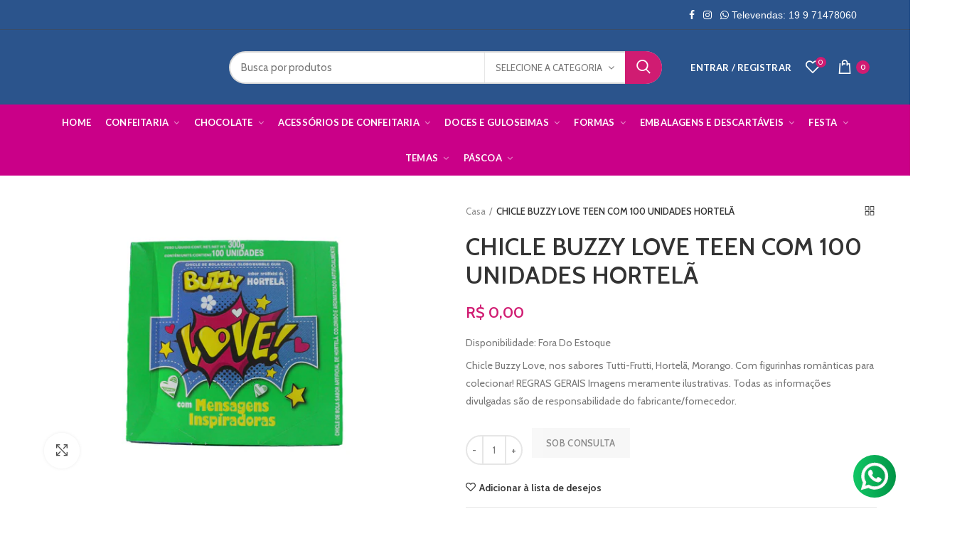

--- FILE ---
content_type: text/html; charset=utf-8
request_url: https://delbianchifestas.com.br/products/chicle-buzzy-love-teen-com-100-unidades-hortela
body_size: 37963
content:
<!doctype html>
<!--[if IE 8]><html class="no-js lt-ie9" lang="en"> <![endif]-->
<!--[if IE 9 ]><html class="ie9 no-js"> <![endif]-->
<!--[if (gt IE 9)|!(IE)]><!--> <html class="no-js"> <!--<![endif]-->
<head> 
  <!-- Basic page needs ================================================== -->
  <meta charset="utf-8">  
  <meta http-equiv="Content-Type" content="text/html; charset=utf-8"> 
  <link rel="shortcut icon" href="//delbianchifestas.com.br/cdn/shop/t/6/assets/favicon.ico?v=85992179365718364621600198517" type="image/png" /> 
  
  <title>CHICLE BUZZY LOVE TEEN COM 100 UNIDADES HORTELÃ - Del Bianchi</title>
  

  
  <meta name="description" content="Chicle Buzzy Love, nos sabores Tutti-Frutti, Hortelã, Morango. Com figurinhas românticas para colecionar! REGRAS GERAIS Imagens meramente ilustrativas. Todas as informações divulgadas são de responsabilidade do fabricante/fornecedor.">
  

  <!-- Helpers ================================================== -->
  <!-- /snippets/social-meta-tags.liquid -->


  <meta property="og:type" content="product">
  <meta property="og:title" content="CHICLE BUZZY LOVE TEEN COM 100 UNIDADES HORTELÃ">
  
  <meta property="og:image" content="http://delbianchifestas.com.br/cdn/shop/products/142_grande.jpg?v=1588707179">
  <meta property="og:image:secure_url" content="https://delbianchifestas.com.br/cdn/shop/products/142_grande.jpg?v=1588707179">
  
  <meta property="og:price:amount" content="0,00">
  <meta property="og:price:currency" content="BRL">


  <meta property="og:description" content="Chicle Buzzy Love, nos sabores Tutti-Frutti, Hortelã, Morango. Com figurinhas românticas para colecionar! REGRAS GERAIS Imagens meramente ilustrativas. Todas as informações divulgadas são de responsabilidade do fabricante/fornecedor.">

  <meta property="og:url" content="https://delbianchifestas.com.br/products/chicle-buzzy-love-teen-com-100-unidades-hortela">
  <meta property="og:site_name" content="Del Bianchi">





<meta name="twitter:card" content="summary">

  <meta name="twitter:title" content="CHICLE BUZZY LOVE TEEN COM 100 UNIDADES HORTELÃ">
  <meta name="twitter:description" content="Chicle Buzzy Love, nos sabores Tutti-Frutti, Hortelã, Morango. Com figurinhas românticas para colecionar!

REGRAS GERAIS
Imagens meramente ilustrativas.
Todas as informações divulgadas são de responsabilidade do fabricante/fornecedor.">
  <meta name="twitter:image" content="https://delbianchifestas.com.br/cdn/shop/products/142_medium.jpg?v=1588707179">
  <meta name="twitter:image:width" content="240">
  <meta name="twitter:image:height" content="240">


  <link rel="canonical" href="https://delbianchifestas.com.br/products/chicle-buzzy-love-teen-com-100-unidades-hortela"> 
  
  <meta name="viewport" content="width=device-width, initial-scale=1, minimum-scale=1, maximum-scale=1" />
  
  <meta name="theme-color" content="">
  <link href="//delbianchifestas.com.br/cdn/shop/t/6/assets/bootstrap.min.css?v=58221731202380851321600198510" rel="stylesheet" type="text/css" media="all" />
  <!-- CSS ==================================================+ -->
  
  <link href="//delbianchifestas.com.br/cdn/shop/t/6/assets/woodmart.css?v=17988835539178055051600198582" rel="stylesheet" type="text/css" media="all" /> 
  <link href="//delbianchifestas.com.br/cdn/shop/t/6/assets/font-awesome.min.css?v=113312282277748132781600198519" rel="stylesheet" type="text/css" media="all" /> 
  <link href="//delbianchifestas.com.br/cdn/shop/t/6/assets/owl.carousel.min.css?v=145426782246919001381600198560" rel="stylesheet" type="text/css" media="all" /> 
  <link href="//delbianchifestas.com.br/cdn/shop/t/6/assets/magnific-popup.css?v=90148344948437341381600198554" rel="stylesheet" type="text/css" media="all" /> 
  <link href="//delbianchifestas.com.br/cdn/shop/t/6/assets/styles.scss.css?v=159888541796678162771600198602" rel="stylesheet" type="text/css" media="all" /> 
  <link href="//delbianchifestas.com.br/cdn/shop/t/6/assets/photoswipe.css?v=163803283482332198031600198561" rel="stylesheet" type="text/css" media="all" /> 
  
  <link href="//delbianchifestas.com.br/cdn/shop/t/6/assets/slick.css?v=125232003112979732261600198568" rel="stylesheet" type="text/css" media="all" /> 
  <link href="//delbianchifestas.com.br/cdn/shop/t/6/assets/threesixty.css?v=128411023847657240841600198573" rel="stylesheet" type="text/css" media="all" /> 
   
  <link href="//delbianchifestas.com.br/cdn/shop/t/6/assets/animate.css?v=46562366335879635691600198504" rel="stylesheet" type="text/css" media="all" /> 
  <link href="//delbianchifestas.com.br/cdn/shop/t/6/assets/color-config.scss.css?v=169689290156225863291600198602" rel="stylesheet" type="text/css" media="all" /> 
  <!-- Header hook for plugins ================================================== -->
  <script>window.performance && window.performance.mark && window.performance.mark('shopify.content_for_header.start');</script><meta id="shopify-digital-wallet" name="shopify-digital-wallet" content="/12472254560/digital_wallets/dialog">
<link rel="alternate" type="application/json+oembed" href="https://delbianchifestas.com.br/products/chicle-buzzy-love-teen-com-100-unidades-hortela.oembed">
<script async="async" src="/checkouts/internal/preloads.js?locale=pt-BR"></script>
<script id="shopify-features" type="application/json">{"accessToken":"290c3ec1207872f9f69dec2132529f37","betas":["rich-media-storefront-analytics"],"domain":"delbianchifestas.com.br","predictiveSearch":true,"shopId":12472254560,"locale":"pt-br"}</script>
<script>var Shopify = Shopify || {};
Shopify.shop = "del-bianchi.myshopify.com";
Shopify.locale = "pt-BR";
Shopify.currency = {"active":"BRL","rate":"1.0"};
Shopify.country = "BR";
Shopify.theme = {"name":"Menu Work DelBianchi","id":111535063199,"schema_name":"Woodmart","schema_version":"1.4","theme_store_id":null,"role":"main"};
Shopify.theme.handle = "null";
Shopify.theme.style = {"id":null,"handle":null};
Shopify.cdnHost = "delbianchifestas.com.br/cdn";
Shopify.routes = Shopify.routes || {};
Shopify.routes.root = "/";</script>
<script type="module">!function(o){(o.Shopify=o.Shopify||{}).modules=!0}(window);</script>
<script>!function(o){function n(){var o=[];function n(){o.push(Array.prototype.slice.apply(arguments))}return n.q=o,n}var t=o.Shopify=o.Shopify||{};t.loadFeatures=n(),t.autoloadFeatures=n()}(window);</script>
<script id="shop-js-analytics" type="application/json">{"pageType":"product"}</script>
<script defer="defer" async type="module" src="//delbianchifestas.com.br/cdn/shopifycloud/shop-js/modules/v2/client.init-shop-cart-sync_CU2ftdlJ.pt-BR.esm.js"></script>
<script defer="defer" async type="module" src="//delbianchifestas.com.br/cdn/shopifycloud/shop-js/modules/v2/chunk.common_Bd5PC-Gb.esm.js"></script>
<script defer="defer" async type="module" src="//delbianchifestas.com.br/cdn/shopifycloud/shop-js/modules/v2/chunk.modal_CNYWjkPA.esm.js"></script>
<script type="module">
  await import("//delbianchifestas.com.br/cdn/shopifycloud/shop-js/modules/v2/client.init-shop-cart-sync_CU2ftdlJ.pt-BR.esm.js");
await import("//delbianchifestas.com.br/cdn/shopifycloud/shop-js/modules/v2/chunk.common_Bd5PC-Gb.esm.js");
await import("//delbianchifestas.com.br/cdn/shopifycloud/shop-js/modules/v2/chunk.modal_CNYWjkPA.esm.js");

  window.Shopify.SignInWithShop?.initShopCartSync?.({"fedCMEnabled":true,"windoidEnabled":true});

</script>
<script id="__st">var __st={"a":12472254560,"offset":-10800,"reqid":"36667210-9b1e-4d2f-b1e4-46bcf600d270-1769378382","pageurl":"delbianchifestas.com.br\/products\/chicle-buzzy-love-teen-com-100-unidades-hortela","u":"62d909e14965","p":"product","rtyp":"product","rid":4532432273504};</script>
<script>window.ShopifyPaypalV4VisibilityTracking = true;</script>
<script id="captcha-bootstrap">!function(){'use strict';const t='contact',e='account',n='new_comment',o=[[t,t],['blogs',n],['comments',n],[t,'customer']],c=[[e,'customer_login'],[e,'guest_login'],[e,'recover_customer_password'],[e,'create_customer']],r=t=>t.map((([t,e])=>`form[action*='/${t}']:not([data-nocaptcha='true']) input[name='form_type'][value='${e}']`)).join(','),a=t=>()=>t?[...document.querySelectorAll(t)].map((t=>t.form)):[];function s(){const t=[...o],e=r(t);return a(e)}const i='password',u='form_key',d=['recaptcha-v3-token','g-recaptcha-response','h-captcha-response',i],f=()=>{try{return window.sessionStorage}catch{return}},m='__shopify_v',_=t=>t.elements[u];function p(t,e,n=!1){try{const o=window.sessionStorage,c=JSON.parse(o.getItem(e)),{data:r}=function(t){const{data:e,action:n}=t;return t[m]||n?{data:e,action:n}:{data:t,action:n}}(c);for(const[e,n]of Object.entries(r))t.elements[e]&&(t.elements[e].value=n);n&&o.removeItem(e)}catch(o){console.error('form repopulation failed',{error:o})}}const l='form_type',E='cptcha';function T(t){t.dataset[E]=!0}const w=window,h=w.document,L='Shopify',v='ce_forms',y='captcha';let A=!1;((t,e)=>{const n=(g='f06e6c50-85a8-45c8-87d0-21a2b65856fe',I='https://cdn.shopify.com/shopifycloud/storefront-forms-hcaptcha/ce_storefront_forms_captcha_hcaptcha.v1.5.2.iife.js',D={infoText:'Protegido por hCaptcha',privacyText:'Privacidade',termsText:'Termos'},(t,e,n)=>{const o=w[L][v],c=o.bindForm;if(c)return c(t,g,e,D).then(n);var r;o.q.push([[t,g,e,D],n]),r=I,A||(h.body.append(Object.assign(h.createElement('script'),{id:'captcha-provider',async:!0,src:r})),A=!0)});var g,I,D;w[L]=w[L]||{},w[L][v]=w[L][v]||{},w[L][v].q=[],w[L][y]=w[L][y]||{},w[L][y].protect=function(t,e){n(t,void 0,e),T(t)},Object.freeze(w[L][y]),function(t,e,n,w,h,L){const[v,y,A,g]=function(t,e,n){const i=e?o:[],u=t?c:[],d=[...i,...u],f=r(d),m=r(i),_=r(d.filter((([t,e])=>n.includes(e))));return[a(f),a(m),a(_),s()]}(w,h,L),I=t=>{const e=t.target;return e instanceof HTMLFormElement?e:e&&e.form},D=t=>v().includes(t);t.addEventListener('submit',(t=>{const e=I(t);if(!e)return;const n=D(e)&&!e.dataset.hcaptchaBound&&!e.dataset.recaptchaBound,o=_(e),c=g().includes(e)&&(!o||!o.value);(n||c)&&t.preventDefault(),c&&!n&&(function(t){try{if(!f())return;!function(t){const e=f();if(!e)return;const n=_(t);if(!n)return;const o=n.value;o&&e.removeItem(o)}(t);const e=Array.from(Array(32),(()=>Math.random().toString(36)[2])).join('');!function(t,e){_(t)||t.append(Object.assign(document.createElement('input'),{type:'hidden',name:u})),t.elements[u].value=e}(t,e),function(t,e){const n=f();if(!n)return;const o=[...t.querySelectorAll(`input[type='${i}']`)].map((({name:t})=>t)),c=[...d,...o],r={};for(const[a,s]of new FormData(t).entries())c.includes(a)||(r[a]=s);n.setItem(e,JSON.stringify({[m]:1,action:t.action,data:r}))}(t,e)}catch(e){console.error('failed to persist form',e)}}(e),e.submit())}));const S=(t,e)=>{t&&!t.dataset[E]&&(n(t,e.some((e=>e===t))),T(t))};for(const o of['focusin','change'])t.addEventListener(o,(t=>{const e=I(t);D(e)&&S(e,y())}));const B=e.get('form_key'),M=e.get(l),P=B&&M;t.addEventListener('DOMContentLoaded',(()=>{const t=y();if(P)for(const e of t)e.elements[l].value===M&&p(e,B);[...new Set([...A(),...v().filter((t=>'true'===t.dataset.shopifyCaptcha))])].forEach((e=>S(e,t)))}))}(h,new URLSearchParams(w.location.search),n,t,e,['guest_login'])})(!0,!0)}();</script>
<script integrity="sha256-4kQ18oKyAcykRKYeNunJcIwy7WH5gtpwJnB7kiuLZ1E=" data-source-attribution="shopify.loadfeatures" defer="defer" src="//delbianchifestas.com.br/cdn/shopifycloud/storefront/assets/storefront/load_feature-a0a9edcb.js" crossorigin="anonymous"></script>
<script data-source-attribution="shopify.dynamic_checkout.dynamic.init">var Shopify=Shopify||{};Shopify.PaymentButton=Shopify.PaymentButton||{isStorefrontPortableWallets:!0,init:function(){window.Shopify.PaymentButton.init=function(){};var t=document.createElement("script");t.src="https://delbianchifestas.com.br/cdn/shopifycloud/portable-wallets/latest/portable-wallets.pt-br.js",t.type="module",document.head.appendChild(t)}};
</script>
<script data-source-attribution="shopify.dynamic_checkout.buyer_consent">
  function portableWalletsHideBuyerConsent(e){var t=document.getElementById("shopify-buyer-consent"),n=document.getElementById("shopify-subscription-policy-button");t&&n&&(t.classList.add("hidden"),t.setAttribute("aria-hidden","true"),n.removeEventListener("click",e))}function portableWalletsShowBuyerConsent(e){var t=document.getElementById("shopify-buyer-consent"),n=document.getElementById("shopify-subscription-policy-button");t&&n&&(t.classList.remove("hidden"),t.removeAttribute("aria-hidden"),n.addEventListener("click",e))}window.Shopify?.PaymentButton&&(window.Shopify.PaymentButton.hideBuyerConsent=portableWalletsHideBuyerConsent,window.Shopify.PaymentButton.showBuyerConsent=portableWalletsShowBuyerConsent);
</script>
<script data-source-attribution="shopify.dynamic_checkout.cart.bootstrap">document.addEventListener("DOMContentLoaded",(function(){function t(){return document.querySelector("shopify-accelerated-checkout-cart, shopify-accelerated-checkout")}if(t())Shopify.PaymentButton.init();else{new MutationObserver((function(e,n){t()&&(Shopify.PaymentButton.init(),n.disconnect())})).observe(document.body,{childList:!0,subtree:!0})}}));
</script>

<script>window.performance && window.performance.mark && window.performance.mark('shopify.content_for_header.end');</script>
  <!-- /snippets/oldIE-js.liquid -->


<!--[if lt IE 9]>
<script src="//cdnjs.cloudflare.com/ajax/libs/html5shiv/3.7.2/html5shiv.min.js" type="text/javascript"></script>
<script src="//delbianchifestas.com.br/cdn/shop/t/6/assets/respond.min.js?v=52248677837542619231600198565" type="text/javascript"></script>
<link href="//delbianchifestas.com.br/cdn/shop/t/6/assets/respond-proxy.html" id="respond-proxy" rel="respond-proxy" />
<link href="//delbianchifestas.com.br/search?q=16e687deec4239e6510eff04050e1f90" id="respond-redirect" rel="respond-redirect" />
<script src="//delbianchifestas.com.br/search?q=16e687deec4239e6510eff04050e1f90" type="text/javascript"></script>
<![endif]-->


 
  <script src="//delbianchifestas.com.br/cdn/shop/t/6/assets/vendor.js?v=113621509916466055761600198574" type="text/javascript"></script>
  <script src="//delbianchifestas.com.br/cdn/shop/t/6/assets/bootstrap.min.js?v=135618559580299884151600198510" type="text/javascript"></script> 
  
<link href="//fonts.googleapis.com/css?family=Cabin:300italic,400italic,500italic,600italic,700italic,800italic,700,300,600,800,400,500&amp;subset=cyrillic-ext,greek-ext,latin,latin-ext,cyrillic,greek,vietnamese" rel='stylesheet' type='text/css'><link href="//fonts.googleapis.com/css?family=Cabin:300italic,400italic,500italic,600italic,700italic,800italic,700,300,600,800,400,500&amp;subset=cyrillic-ext,greek-ext,latin,latin-ext,cyrillic,greek,vietnamese" rel='stylesheet' type='text/css'><link href="//fonts.googleapis.com/css?family=Cabin:300italic,400italic,500italic,600italic,700italic,800italic,700,300,600,800,400,500&amp;subset=cyrillic-ext,greek-ext,latin,latin-ext,cyrillic,greek,vietnamese" rel='stylesheet' type='text/css'><link href="//fonts.googleapis.com/css?family=Cabin:300italic,400italic,500italic,600italic,700italic,800italic,700,300,600,800,400,500&amp;subset=cyrillic-ext,greek-ext,latin,latin-ext,cyrillic,greek,vietnamese" rel='stylesheet' type='text/css'><link href="//fonts.googleapis.com/css?family=Lato:300italic,400italic,500italic,600italic,700italic,800italic,700,300,600,800,400,500&amp;subset=cyrillic-ext,greek-ext,latin,latin-ext,cyrillic,greek,vietnamese" rel='stylesheet' type='text/css'>
<link href="//fonts.googleapis.com/css?family=Lato:300italic,400italic,500italic,600italic,700italic,800italic,700,300,600,800,400,500&amp;subset=cyrillic-ext,greek-ext,latin,latin-ext,cyrillic,greek,vietnamese" rel='stylesheet' type='text/css'><script type="text/javascript">
    var productsObj = {}; 
    var swatch_color_type = 1; 
    var product_swatch_size = 'size-small';
    var asset_url = '//delbianchifestas.com.br/cdn/shop/t/6/assets//?v=4085';
    var money_format = '<span class="money">R$ {{amount_with_comma_separator}}</span>';
    var multi_language = false;
    var OSName="Unknown OS";
    if (navigator.appVersion.indexOf("Win")!=-1) OSName="Windows";
    if (navigator.appVersion.indexOf("Mac")!=-1) OSName="Mac OS X";
    if (navigator.appVersion.indexOf("X11")!=-1) OSName="UNIX";
    if (navigator.appVersion.indexOf("Linux")!=-1) OSName="Linux";
    $('html').addClass('platform-'+OSName);
  </script> 
  <script src="//delbianchifestas.com.br/cdn/shop/t/6/assets/lang2.js?v=31446015676001772991600198551" type="text/javascript"></script>
<script>
  var translator = {
    current_lang : jQuery.cookie("language"),
    init: function() {
      translator.updateStyling();	 
      translator.updateLangSwitcher();
    },
    updateStyling: function() {
        var style;
        if (translator.isLang2()) {
          style = "<style>*[data-translate] {visibility:hidden} .lang1 {display:none}</style>";          
        } else {
          style = "<style>*[data-translate] {visibility:visible} .lang2 {display:none}</style>";
        }
        jQuery('head').append(style);
    },
    updateLangSwitcher: function() { 
      if (translator.isLang2()) {
        jQuery(".menu-item-type-language .woodmart-nav-link").removeClass('active');
        jQuery(".menu-item-type-language .woodmart-nav-link.lang-2").addClass("active");
      }
    },
    getTextToTranslate: function(selector) {
      var result = window.lang2;
      var params;
      if (selector.indexOf("|") > 0) {
        var devideList = selector.split("|");
        selector = devideList[0];
        params = devideList[1].split(",");
      }

      var selectorArr = selector.split('.');
      if (selectorArr) {
        for (var i = 0; i < selectorArr.length; i++) {
            result = result[selectorArr[i]];
        }
      } else {
        result = result[selector];
      }
      if (result && result.one && result.other) {
        var countEqual1 = true;
        for (var i = 0; i < params.length; i++) {
          if (params[i].indexOf("count") >= 0) {
            variables = params[i].split(":");
            if (variables.length>1) {
              var count = variables[1];
              if (count > 1) {
                countEqual1 = false;
              }
            }
          }
        } 
        if (countEqual1) {
          result = result.one;
        } else {
          result = result.other;
        }
      } 
      
      if (params && params.length>0) {
        result = result.replace(/{{\s*/g, "{{");
        result = result.replace(/\s*}}/g, "}}");
        for (var i = 0; i < params.length; i++) {
          variables = params[i].split(":");
          if (variables.length>1) {
            result = result.replace("{{"+variables[0]+"}}", variables[1]);
          }          
        }
      }
      

      return result;
    },
    isLang2: function() {
      return translator.current_lang && translator.current_lang == 2;
    }, 
    doTranslate: function(blockSelector) {
      if (translator.isLang2()) {
        jQuery(blockSelector + " [data-translate]").each(function(e) {          
          var item = jQuery(this);
          var selector = item.attr("data-translate");
          var text = translator.getTextToTranslate(selector); 
          if (item.attr("translate-item")) {
            var attribute = item.attr("translate-item");
            if (attribute == 'blog-date-author') {
              item.html(text);
            } else if (attribute!="") {            
              item.attr(attribute,text);
            }
          } else if (item.is("input")) { 
            if(item.is("input[type=search]")){
            	item.attr("placeholder", text);
            }else{
            	item.val(text);
            }
            
          } else {
            item.text(text);
          }
          item.css("visibility","visible");
        });
      }
    }   
  };
  translator.init(); 
  jQuery(document).ready(function() {     
    jQuery('.select-language a').on('click', function(){ 
      var value = jQuery(this).data('lang');
      jQuery.cookie('language', value, {expires:10, path:'/'});
      location.reload();
    });
  	translator.doTranslate("body");
  });
</script>
  <style>
    
    .single-product-content .product-options .selector-wrapper {
      display: none;
    }
     
    .btn-style-bordered.btn-color-white {
    border-radius: 30px;
}
.topbar-wrapp.header-color-light {
    border-color: rgba(58,77,105,1);
    border-bottom-width: 1px;
    border-bottom-style: solid;
}
.navigation-wrap.navigation-color-scheme-dark {
    border-color: rgba(129,129,129,.2);
    border-bottom-width: 1px;
    border-bottom-style: solid;
}
.navigation-wrap.navigation-color-scheme-dark .menu-opener {
border-left: solid 1px rgba(129,129,129,.2);
border-right: solid 1px rgba(129,129,129,.2);
}
.inline-list-with-border li:not(:last-child) {
    border-right: 1px solid rgba(129,129,129,.2) !important;
} 
.slideshow-section .bg-transparent {
    min-height: 600px;
}
.slideshow-section .content_slideshow h5 { 
    margin-bottom: 25px;
}
.slideshow-section .content_slideshow h4 {
    font-size: 50px;
    line-height: 60px;
    margin-bottom: 35px;
}
.slideshow-section .owl-dots {
    bottom: 15px;
    max-width: 1200px;
    text-align: center;
    margin: 0 auto;
}
.slideshow-section .owl-dots .owl-dot {
    position: relative;
    width: auto;
    margin-right: 30px;
    opacity: 0.9;
    margin-top: 0;
}
.slideshow-section .owl-dots .owl-dot.active,.slideshow-section .owl-dots .owl-dot:hover {
    opacity: 1;
}
.slideshow-section .owl-dots .owl-dot span, .slideshow-section .owl-dots .owl-dot.active span {
    border: none;
    font-size: 15px;
    background: none;
    font-weight: 600;
    color: #fff;
    text-align: center;
    transition: color .2s;
    display: inline-block; 
    margin: 0 10px 0 0;
    width: auto;
    height: auto;
    vertical-align: middle;
    line-height: 1;
}
.slideshow-section .owl-dots .owl-dot:after {
    content: '';
    background-color: #fff;
    height: 2px;
    width: 15px;
    transition: all .15s;
    display: inline-block;
    vertical-align: middle;
}
.slideshow-section .owl-dots .owl-dot.active:after, .slideshow-section .owl-dots .owl-dot:hover:after { 
    width: 45px;
}
.slideshow-section .owl-nav div {
    background: none;
color:#fff;
}
.slideshow-section .owl-nav div:after {
    font-size: 24px;
    line-height: 24px;
    margin-top: 2px;
}
.cat-design-alt .category-image-wrapp { 
    box-shadow: none; 
}
.woodmart-title-size-small .woodmart-title-container {
    font-size: 20px;
}
.vc_custom_1540309811105,.vc_custom_1496841267690 {border: none !important;}
.vc_custom_1540309811105 .vc_custom_1496841267690 {
padding-right: 15px !important; 
    padding-left: 15px !important;
}
.vc_custom_1533808544328 .title-wrapper {
margin-bottom: 0;
}
.min-footer {text-align: center;}
.woodmart-prefooter {
padding-bottom: 0;
}
.element-title { 
    font-size: 22px;
}
@media(max-width: 992px) {
.slideshow-section .bg-transparent {
    min-height: 500px;
}
.col-md-6 {
 display:flex; 
}
.slideshow-section .content_slideshow h5 {
    margin-bottom: 15px;
}
.slideshow-section .content_slideshow h4 {
    font-size: 36px;
    line-height: 46px;
    margin-bottom: 25px;
}
}
@media(max-width: 767px) {
.slideshow-section .bg-transparent {
    min-height: 400px;
}
.slideshow-section .content_slideshow h5 {
    margin-bottom: 15px;
}
.slideshow-section .content_slideshow h4 {
    font-size: 22px;
    line-height: 32px;
    margin-bottom: 15px;
}
}
.helvetica {
font-family:'Helvetica',sans-serif;
}
body {
overflow-x:hidden;
scrollbar-color:#ff3545 #fff;
scrollbar-width:1px;
}
body{
overflow-x:hidden;
scrollbar-color:#D01C72 #fff;
scrollbar-width:1px;
}
::-webkit-scrollbar-thumb {
    background: #D01C72;
    border-radius: 20px;
}
::-webkit-scrollbar {
    width: 4px;
    background: #fff;
}
.woodmart-prefooter{
  background-color:#0a2242!important;
}
#shopify-section-search-by-category{
 text-transform:uppercase;
}
    .color-scheme-light ::-webkit-input-placeholder,.woodmart-dark ::-webkit-input-placeholder {
    color: rgba(255,255,255,.6)
}

.color-scheme-light ::-moz-placeholder,.woodmart-dark ::-moz-placeholder {
    color: rgba(255,255,255,.6)
}

.color-scheme-light :-moz-placeholder,.woodmart-dark :-moz-placeholder {
    color: rgba(255,255,255,.6)
}

.color-scheme-light :-ms-input-placeholder,.woodmart-dark :-ms-input-placeholder {
    color: rgba(255,255,255,.6)
}
.product-image-summary .single_add_to_cart_button {
width:50%!important;
}

@media only screen and (min-width:768px){
 .footer-logo{
    margin: 0px 100px;
 }
 .footer-description{
   margin: 14px 100px 20px 100px;
 }
}
.woodmart-info-box .info-box-content{
    flex: initial!important;
}
.quantity{
margin-top: 10px;
}
.owl-carousel{
 display:block!important;
}
.tabs-layout-tabs .tabs li:last-child{
  display:none!important;
}
#shopify-section-footer-custom-text .info-svg-wrapper svg path{
   fill: #d01c72!important;
}
  </style>  
<link href="https://monorail-edge.shopifysvc.com" rel="dns-prefetch">
<script>(function(){if ("sendBeacon" in navigator && "performance" in window) {try {var session_token_from_headers = performance.getEntriesByType('navigation')[0].serverTiming.find(x => x.name == '_s').description;} catch {var session_token_from_headers = undefined;}var session_cookie_matches = document.cookie.match(/_shopify_s=([^;]*)/);var session_token_from_cookie = session_cookie_matches && session_cookie_matches.length === 2 ? session_cookie_matches[1] : "";var session_token = session_token_from_headers || session_token_from_cookie || "";function handle_abandonment_event(e) {var entries = performance.getEntries().filter(function(entry) {return /monorail-edge.shopifysvc.com/.test(entry.name);});if (!window.abandonment_tracked && entries.length === 0) {window.abandonment_tracked = true;var currentMs = Date.now();var navigation_start = performance.timing.navigationStart;var payload = {shop_id: 12472254560,url: window.location.href,navigation_start,duration: currentMs - navigation_start,session_token,page_type: "product"};window.navigator.sendBeacon("https://monorail-edge.shopifysvc.com/v1/produce", JSON.stringify({schema_id: "online_store_buyer_site_abandonment/1.1",payload: payload,metadata: {event_created_at_ms: currentMs,event_sent_at_ms: currentMs}}));}}window.addEventListener('pagehide', handle_abandonment_event);}}());</script>
<script id="web-pixels-manager-setup">(function e(e,d,r,n,o){if(void 0===o&&(o={}),!Boolean(null===(a=null===(i=window.Shopify)||void 0===i?void 0:i.analytics)||void 0===a?void 0:a.replayQueue)){var i,a;window.Shopify=window.Shopify||{};var t=window.Shopify;t.analytics=t.analytics||{};var s=t.analytics;s.replayQueue=[],s.publish=function(e,d,r){return s.replayQueue.push([e,d,r]),!0};try{self.performance.mark("wpm:start")}catch(e){}var l=function(){var e={modern:/Edge?\/(1{2}[4-9]|1[2-9]\d|[2-9]\d{2}|\d{4,})\.\d+(\.\d+|)|Firefox\/(1{2}[4-9]|1[2-9]\d|[2-9]\d{2}|\d{4,})\.\d+(\.\d+|)|Chrom(ium|e)\/(9{2}|\d{3,})\.\d+(\.\d+|)|(Maci|X1{2}).+ Version\/(15\.\d+|(1[6-9]|[2-9]\d|\d{3,})\.\d+)([,.]\d+|)( \(\w+\)|)( Mobile\/\w+|) Safari\/|Chrome.+OPR\/(9{2}|\d{3,})\.\d+\.\d+|(CPU[ +]OS|iPhone[ +]OS|CPU[ +]iPhone|CPU IPhone OS|CPU iPad OS)[ +]+(15[._]\d+|(1[6-9]|[2-9]\d|\d{3,})[._]\d+)([._]\d+|)|Android:?[ /-](13[3-9]|1[4-9]\d|[2-9]\d{2}|\d{4,})(\.\d+|)(\.\d+|)|Android.+Firefox\/(13[5-9]|1[4-9]\d|[2-9]\d{2}|\d{4,})\.\d+(\.\d+|)|Android.+Chrom(ium|e)\/(13[3-9]|1[4-9]\d|[2-9]\d{2}|\d{4,})\.\d+(\.\d+|)|SamsungBrowser\/([2-9]\d|\d{3,})\.\d+/,legacy:/Edge?\/(1[6-9]|[2-9]\d|\d{3,})\.\d+(\.\d+|)|Firefox\/(5[4-9]|[6-9]\d|\d{3,})\.\d+(\.\d+|)|Chrom(ium|e)\/(5[1-9]|[6-9]\d|\d{3,})\.\d+(\.\d+|)([\d.]+$|.*Safari\/(?![\d.]+ Edge\/[\d.]+$))|(Maci|X1{2}).+ Version\/(10\.\d+|(1[1-9]|[2-9]\d|\d{3,})\.\d+)([,.]\d+|)( \(\w+\)|)( Mobile\/\w+|) Safari\/|Chrome.+OPR\/(3[89]|[4-9]\d|\d{3,})\.\d+\.\d+|(CPU[ +]OS|iPhone[ +]OS|CPU[ +]iPhone|CPU IPhone OS|CPU iPad OS)[ +]+(10[._]\d+|(1[1-9]|[2-9]\d|\d{3,})[._]\d+)([._]\d+|)|Android:?[ /-](13[3-9]|1[4-9]\d|[2-9]\d{2}|\d{4,})(\.\d+|)(\.\d+|)|Mobile Safari.+OPR\/([89]\d|\d{3,})\.\d+\.\d+|Android.+Firefox\/(13[5-9]|1[4-9]\d|[2-9]\d{2}|\d{4,})\.\d+(\.\d+|)|Android.+Chrom(ium|e)\/(13[3-9]|1[4-9]\d|[2-9]\d{2}|\d{4,})\.\d+(\.\d+|)|Android.+(UC? ?Browser|UCWEB|U3)[ /]?(15\.([5-9]|\d{2,})|(1[6-9]|[2-9]\d|\d{3,})\.\d+)\.\d+|SamsungBrowser\/(5\.\d+|([6-9]|\d{2,})\.\d+)|Android.+MQ{2}Browser\/(14(\.(9|\d{2,})|)|(1[5-9]|[2-9]\d|\d{3,})(\.\d+|))(\.\d+|)|K[Aa][Ii]OS\/(3\.\d+|([4-9]|\d{2,})\.\d+)(\.\d+|)/},d=e.modern,r=e.legacy,n=navigator.userAgent;return n.match(d)?"modern":n.match(r)?"legacy":"unknown"}(),u="modern"===l?"modern":"legacy",c=(null!=n?n:{modern:"",legacy:""})[u],f=function(e){return[e.baseUrl,"/wpm","/b",e.hashVersion,"modern"===e.buildTarget?"m":"l",".js"].join("")}({baseUrl:d,hashVersion:r,buildTarget:u}),m=function(e){var d=e.version,r=e.bundleTarget,n=e.surface,o=e.pageUrl,i=e.monorailEndpoint;return{emit:function(e){var a=e.status,t=e.errorMsg,s=(new Date).getTime(),l=JSON.stringify({metadata:{event_sent_at_ms:s},events:[{schema_id:"web_pixels_manager_load/3.1",payload:{version:d,bundle_target:r,page_url:o,status:a,surface:n,error_msg:t},metadata:{event_created_at_ms:s}}]});if(!i)return console&&console.warn&&console.warn("[Web Pixels Manager] No Monorail endpoint provided, skipping logging."),!1;try{return self.navigator.sendBeacon.bind(self.navigator)(i,l)}catch(e){}var u=new XMLHttpRequest;try{return u.open("POST",i,!0),u.setRequestHeader("Content-Type","text/plain"),u.send(l),!0}catch(e){return console&&console.warn&&console.warn("[Web Pixels Manager] Got an unhandled error while logging to Monorail."),!1}}}}({version:r,bundleTarget:l,surface:e.surface,pageUrl:self.location.href,monorailEndpoint:e.monorailEndpoint});try{o.browserTarget=l,function(e){var d=e.src,r=e.async,n=void 0===r||r,o=e.onload,i=e.onerror,a=e.sri,t=e.scriptDataAttributes,s=void 0===t?{}:t,l=document.createElement("script"),u=document.querySelector("head"),c=document.querySelector("body");if(l.async=n,l.src=d,a&&(l.integrity=a,l.crossOrigin="anonymous"),s)for(var f in s)if(Object.prototype.hasOwnProperty.call(s,f))try{l.dataset[f]=s[f]}catch(e){}if(o&&l.addEventListener("load",o),i&&l.addEventListener("error",i),u)u.appendChild(l);else{if(!c)throw new Error("Did not find a head or body element to append the script");c.appendChild(l)}}({src:f,async:!0,onload:function(){if(!function(){var e,d;return Boolean(null===(d=null===(e=window.Shopify)||void 0===e?void 0:e.analytics)||void 0===d?void 0:d.initialized)}()){var d=window.webPixelsManager.init(e)||void 0;if(d){var r=window.Shopify.analytics;r.replayQueue.forEach((function(e){var r=e[0],n=e[1],o=e[2];d.publishCustomEvent(r,n,o)})),r.replayQueue=[],r.publish=d.publishCustomEvent,r.visitor=d.visitor,r.initialized=!0}}},onerror:function(){return m.emit({status:"failed",errorMsg:"".concat(f," has failed to load")})},sri:function(e){var d=/^sha384-[A-Za-z0-9+/=]+$/;return"string"==typeof e&&d.test(e)}(c)?c:"",scriptDataAttributes:o}),m.emit({status:"loading"})}catch(e){m.emit({status:"failed",errorMsg:(null==e?void 0:e.message)||"Unknown error"})}}})({shopId: 12472254560,storefrontBaseUrl: "https://delbianchifestas.com.br",extensionsBaseUrl: "https://extensions.shopifycdn.com/cdn/shopifycloud/web-pixels-manager",monorailEndpoint: "https://monorail-edge.shopifysvc.com/unstable/produce_batch",surface: "storefront-renderer",enabledBetaFlags: ["2dca8a86"],webPixelsConfigList: [{"id":"62619880","eventPayloadVersion":"v1","runtimeContext":"LAX","scriptVersion":"1","type":"CUSTOM","privacyPurposes":["ANALYTICS"],"name":"Google Analytics tag (migrated)"},{"id":"shopify-app-pixel","configuration":"{}","eventPayloadVersion":"v1","runtimeContext":"STRICT","scriptVersion":"0450","apiClientId":"shopify-pixel","type":"APP","privacyPurposes":["ANALYTICS","MARKETING"]},{"id":"shopify-custom-pixel","eventPayloadVersion":"v1","runtimeContext":"LAX","scriptVersion":"0450","apiClientId":"shopify-pixel","type":"CUSTOM","privacyPurposes":["ANALYTICS","MARKETING"]}],isMerchantRequest: false,initData: {"shop":{"name":"Del Bianchi","paymentSettings":{"currencyCode":"BRL"},"myshopifyDomain":"del-bianchi.myshopify.com","countryCode":"BR","storefrontUrl":"https:\/\/delbianchifestas.com.br"},"customer":null,"cart":null,"checkout":null,"productVariants":[{"price":{"amount":0.0,"currencyCode":"BRL"},"product":{"title":"CHICLE BUZZY LOVE TEEN COM 100 UNIDADES HORTELÃ","vendor":"buzzy","id":"4532432273504","untranslatedTitle":"CHICLE BUZZY LOVE TEEN COM 100 UNIDADES HORTELÃ","url":"\/products\/chicle-buzzy-love-teen-com-100-unidades-hortela","type":"doces"},"id":"31898275971168","image":{"src":"\/\/delbianchifestas.com.br\/cdn\/shop\/products\/142.jpg?v=1588707179"},"sku":"8054D","title":"hortelã","untranslatedTitle":"hortelã"}],"purchasingCompany":null},},"https://delbianchifestas.com.br/cdn","fcfee988w5aeb613cpc8e4bc33m6693e112",{"modern":"","legacy":""},{"shopId":"12472254560","storefrontBaseUrl":"https:\/\/delbianchifestas.com.br","extensionBaseUrl":"https:\/\/extensions.shopifycdn.com\/cdn\/shopifycloud\/web-pixels-manager","surface":"storefront-renderer","enabledBetaFlags":"[\"2dca8a86\"]","isMerchantRequest":"false","hashVersion":"fcfee988w5aeb613cpc8e4bc33m6693e112","publish":"custom","events":"[[\"page_viewed\",{}],[\"product_viewed\",{\"productVariant\":{\"price\":{\"amount\":0.0,\"currencyCode\":\"BRL\"},\"product\":{\"title\":\"CHICLE BUZZY LOVE TEEN COM 100 UNIDADES HORTELÃ\",\"vendor\":\"buzzy\",\"id\":\"4532432273504\",\"untranslatedTitle\":\"CHICLE BUZZY LOVE TEEN COM 100 UNIDADES HORTELÃ\",\"url\":\"\/products\/chicle-buzzy-love-teen-com-100-unidades-hortela\",\"type\":\"doces\"},\"id\":\"31898275971168\",\"image\":{\"src\":\"\/\/delbianchifestas.com.br\/cdn\/shop\/products\/142.jpg?v=1588707179\"},\"sku\":\"8054D\",\"title\":\"hortelã\",\"untranslatedTitle\":\"hortelã\"}}]]"});</script><script>
  window.ShopifyAnalytics = window.ShopifyAnalytics || {};
  window.ShopifyAnalytics.meta = window.ShopifyAnalytics.meta || {};
  window.ShopifyAnalytics.meta.currency = 'BRL';
  var meta = {"product":{"id":4532432273504,"gid":"gid:\/\/shopify\/Product\/4532432273504","vendor":"buzzy","type":"doces","handle":"chicle-buzzy-love-teen-com-100-unidades-hortela","variants":[{"id":31898275971168,"price":0,"name":"CHICLE BUZZY LOVE TEEN COM 100 UNIDADES HORTELÃ - hortelã","public_title":"hortelã","sku":"8054D"}],"remote":false},"page":{"pageType":"product","resourceType":"product","resourceId":4532432273504,"requestId":"36667210-9b1e-4d2f-b1e4-46bcf600d270-1769378382"}};
  for (var attr in meta) {
    window.ShopifyAnalytics.meta[attr] = meta[attr];
  }
</script>
<script class="analytics">
  (function () {
    var customDocumentWrite = function(content) {
      var jquery = null;

      if (window.jQuery) {
        jquery = window.jQuery;
      } else if (window.Checkout && window.Checkout.$) {
        jquery = window.Checkout.$;
      }

      if (jquery) {
        jquery('body').append(content);
      }
    };

    var hasLoggedConversion = function(token) {
      if (token) {
        return document.cookie.indexOf('loggedConversion=' + token) !== -1;
      }
      return false;
    }

    var setCookieIfConversion = function(token) {
      if (token) {
        var twoMonthsFromNow = new Date(Date.now());
        twoMonthsFromNow.setMonth(twoMonthsFromNow.getMonth() + 2);

        document.cookie = 'loggedConversion=' + token + '; expires=' + twoMonthsFromNow;
      }
    }

    var trekkie = window.ShopifyAnalytics.lib = window.trekkie = window.trekkie || [];
    if (trekkie.integrations) {
      return;
    }
    trekkie.methods = [
      'identify',
      'page',
      'ready',
      'track',
      'trackForm',
      'trackLink'
    ];
    trekkie.factory = function(method) {
      return function() {
        var args = Array.prototype.slice.call(arguments);
        args.unshift(method);
        trekkie.push(args);
        return trekkie;
      };
    };
    for (var i = 0; i < trekkie.methods.length; i++) {
      var key = trekkie.methods[i];
      trekkie[key] = trekkie.factory(key);
    }
    trekkie.load = function(config) {
      trekkie.config = config || {};
      trekkie.config.initialDocumentCookie = document.cookie;
      var first = document.getElementsByTagName('script')[0];
      var script = document.createElement('script');
      script.type = 'text/javascript';
      script.onerror = function(e) {
        var scriptFallback = document.createElement('script');
        scriptFallback.type = 'text/javascript';
        scriptFallback.onerror = function(error) {
                var Monorail = {
      produce: function produce(monorailDomain, schemaId, payload) {
        var currentMs = new Date().getTime();
        var event = {
          schema_id: schemaId,
          payload: payload,
          metadata: {
            event_created_at_ms: currentMs,
            event_sent_at_ms: currentMs
          }
        };
        return Monorail.sendRequest("https://" + monorailDomain + "/v1/produce", JSON.stringify(event));
      },
      sendRequest: function sendRequest(endpointUrl, payload) {
        // Try the sendBeacon API
        if (window && window.navigator && typeof window.navigator.sendBeacon === 'function' && typeof window.Blob === 'function' && !Monorail.isIos12()) {
          var blobData = new window.Blob([payload], {
            type: 'text/plain'
          });

          if (window.navigator.sendBeacon(endpointUrl, blobData)) {
            return true;
          } // sendBeacon was not successful

        } // XHR beacon

        var xhr = new XMLHttpRequest();

        try {
          xhr.open('POST', endpointUrl);
          xhr.setRequestHeader('Content-Type', 'text/plain');
          xhr.send(payload);
        } catch (e) {
          console.log(e);
        }

        return false;
      },
      isIos12: function isIos12() {
        return window.navigator.userAgent.lastIndexOf('iPhone; CPU iPhone OS 12_') !== -1 || window.navigator.userAgent.lastIndexOf('iPad; CPU OS 12_') !== -1;
      }
    };
    Monorail.produce('monorail-edge.shopifysvc.com',
      'trekkie_storefront_load_errors/1.1',
      {shop_id: 12472254560,
      theme_id: 111535063199,
      app_name: "storefront",
      context_url: window.location.href,
      source_url: "//delbianchifestas.com.br/cdn/s/trekkie.storefront.8d95595f799fbf7e1d32231b9a28fd43b70c67d3.min.js"});

        };
        scriptFallback.async = true;
        scriptFallback.src = '//delbianchifestas.com.br/cdn/s/trekkie.storefront.8d95595f799fbf7e1d32231b9a28fd43b70c67d3.min.js';
        first.parentNode.insertBefore(scriptFallback, first);
      };
      script.async = true;
      script.src = '//delbianchifestas.com.br/cdn/s/trekkie.storefront.8d95595f799fbf7e1d32231b9a28fd43b70c67d3.min.js';
      first.parentNode.insertBefore(script, first);
    };
    trekkie.load(
      {"Trekkie":{"appName":"storefront","development":false,"defaultAttributes":{"shopId":12472254560,"isMerchantRequest":null,"themeId":111535063199,"themeCityHash":"2866126684708374755","contentLanguage":"pt-BR","currency":"BRL","eventMetadataId":"b2fc0809-4178-431e-91da-60b44d701909"},"isServerSideCookieWritingEnabled":true,"monorailRegion":"shop_domain","enabledBetaFlags":["65f19447"]},"Session Attribution":{},"S2S":{"facebookCapiEnabled":false,"source":"trekkie-storefront-renderer","apiClientId":580111}}
    );

    var loaded = false;
    trekkie.ready(function() {
      if (loaded) return;
      loaded = true;

      window.ShopifyAnalytics.lib = window.trekkie;

      var originalDocumentWrite = document.write;
      document.write = customDocumentWrite;
      try { window.ShopifyAnalytics.merchantGoogleAnalytics.call(this); } catch(error) {};
      document.write = originalDocumentWrite;

      window.ShopifyAnalytics.lib.page(null,{"pageType":"product","resourceType":"product","resourceId":4532432273504,"requestId":"36667210-9b1e-4d2f-b1e4-46bcf600d270-1769378382","shopifyEmitted":true});

      var match = window.location.pathname.match(/checkouts\/(.+)\/(thank_you|post_purchase)/)
      var token = match? match[1]: undefined;
      if (!hasLoggedConversion(token)) {
        setCookieIfConversion(token);
        window.ShopifyAnalytics.lib.track("Viewed Product",{"currency":"BRL","variantId":31898275971168,"productId":4532432273504,"productGid":"gid:\/\/shopify\/Product\/4532432273504","name":"CHICLE BUZZY LOVE TEEN COM 100 UNIDADES HORTELÃ - hortelã","price":"0.00","sku":"8054D","brand":"buzzy","variant":"hortelã","category":"doces","nonInteraction":true,"remote":false},undefined,undefined,{"shopifyEmitted":true});
      window.ShopifyAnalytics.lib.track("monorail:\/\/trekkie_storefront_viewed_product\/1.1",{"currency":"BRL","variantId":31898275971168,"productId":4532432273504,"productGid":"gid:\/\/shopify\/Product\/4532432273504","name":"CHICLE BUZZY LOVE TEEN COM 100 UNIDADES HORTELÃ - hortelã","price":"0.00","sku":"8054D","brand":"buzzy","variant":"hortelã","category":"doces","nonInteraction":true,"remote":false,"referer":"https:\/\/delbianchifestas.com.br\/products\/chicle-buzzy-love-teen-com-100-unidades-hortela"});
      }
    });


        var eventsListenerScript = document.createElement('script');
        eventsListenerScript.async = true;
        eventsListenerScript.src = "//delbianchifestas.com.br/cdn/shopifycloud/storefront/assets/shop_events_listener-3da45d37.js";
        document.getElementsByTagName('head')[0].appendChild(eventsListenerScript);

})();</script>
  <script>
  if (!window.ga || (window.ga && typeof window.ga !== 'function')) {
    window.ga = function ga() {
      (window.ga.q = window.ga.q || []).push(arguments);
      if (window.Shopify && window.Shopify.analytics && typeof window.Shopify.analytics.publish === 'function') {
        window.Shopify.analytics.publish("ga_stub_called", {}, {sendTo: "google_osp_migration"});
      }
      console.error("Shopify's Google Analytics stub called with:", Array.from(arguments), "\nSee https://help.shopify.com/manual/promoting-marketing/pixels/pixel-migration#google for more information.");
    };
    if (window.Shopify && window.Shopify.analytics && typeof window.Shopify.analytics.publish === 'function') {
      window.Shopify.analytics.publish("ga_stub_initialized", {}, {sendTo: "google_osp_migration"});
    }
  }
</script>
<script
  defer
  src="https://delbianchifestas.com.br/cdn/shopifycloud/perf-kit/shopify-perf-kit-3.0.4.min.js"
  data-application="storefront-renderer"
  data-shop-id="12472254560"
  data-render-region="gcp-us-east1"
  data-page-type="product"
  data-theme-instance-id="111535063199"
  data-theme-name="Woodmart"
  data-theme-version="1.4"
  data-monorail-region="shop_domain"
  data-resource-timing-sampling-rate="10"
  data-shs="true"
  data-shs-beacon="true"
  data-shs-export-with-fetch="true"
  data-shs-logs-sample-rate="1"
  data-shs-beacon-endpoint="https://delbianchifestas.com.br/api/collect"
></script>
</head><body id="chicle-buzzy-love-teen-com-100-unidades-hortela" class="page-template-default wrapper-full-width  single-product woodmart-product-design-default woodmart-product-sticky-on menu-style- woodmart-ajax-shop-on  template-product  woodmart-top-bar-on  menu-style-default offcanvas-sidebar-mobile offcanvas-sidebar-tablet  woodmart-light btns-shop-light btns-accent-hover-light btns-accent-light btns-shop-hover-light btns-accent-rounded form-style-rounded btns-shop-rounded  enable-sticky-header sticky-header-clone global-search-full-screen woodmart-header-base    "> 
  <!-- begin site-header --><div id="shopify-section-mobile-menu" class="shopify-section"><div class="mobile-nav">
  <form role="search" method="get" class="searchform woodmart-ajax-search" action="/search" data-thumbnail="1" data-price="1" data-post-type="product" data-count="15">
    <div>
      <label class="screen-reader-text" for="q"></label>
      <input type="text" class="s"  placeholder="Busca por produtos" value="" name="q" autocomplete="off" style="padding-right: 65px;">
      <input type="hidden" name="post_type" value="product"> 
      <button type="submit" class="searchsubmit" >Procura</button>
    </div>
  </form>
  <div class="search-info-text"><span >Comece a digitar para ver os produtos que você está procurando.</span></div>
  <div class="search-results-wrapper">
    <div class="woodmart-scroll has-scrollbar">
      <div class="woodmart-search-results woodmart-scroll-content" tabindex="0">
        <div class="autocomplete-suggestions" style="position: absolute; max-height: 300px; z-index: 9999; width: 308px; display: flex;"></div>
      </div>
    </div>
    <div class="woodmart-search-loader"></div>
  </div>
  <div class="mobile-nav-tabs">
    <ul>
      <li class="mobile-tab-title mobile-pages-title active" data-menu="pages">
        <span>
          
          Menu
          
        </span>
      </li><li class="mobile-tab-title mobile-categories-title" data-menu="categories">
        <span>
          
          Categorias
          
        </span>
      </li></ul>
  </div><div class="mobile-menu-tab mobile-categories-menu">
    <div class="menu-mobile-categories-container">
      <ul id="menu-mobile-categories" class="site-mobile-menu"><li id="menu-item-1515294285324" class="menu-item menu-item-type-custom menu-item-home item-level-0 menu-item-1515294285324 menu-item-no-children with-offsets">
          <a href="" class="woodmart-nav-link"><span>
              
              Home
              
            </span> 
          </a>
        </li><li id="menu-item-1578421237807" class="menu-item menu-item-type-custom menu-item-confeitaria item-level-0 menu-item-1578421237807 menu-item-no-children with-offsets">
          <a href="/collections/confeitaria" class="woodmart-nav-link"><span>
              
              Confeitaria
              
            </span> 
          </a>
        </li><li id="menu-item-1578421247774" class="menu-item menu-item-type-custom menu-item-chocolates item-level-0 menu-item-1578421247774 menu-item-no-children with-offsets">
          <a href="/collections/chocolates" class="woodmart-nav-link"><span>
              
              Chocolates
              
            </span> 
          </a>
        </li><li id="menu-item-1578421259637" class="menu-item menu-item-type-custom menu-item-bicos-de-confeitar item-level-0 menu-item-1578421259637 menu-item-no-children with-offsets">
          <a href="/collections/bico-de-confeitar" class="woodmart-nav-link"><span>
              
              Bicos de confeitar
              
            </span> 
          </a>
        </li><li id="menu-item-1578421300852" class="menu-item menu-item-type-custom menu-item-doces-e-guloseimas item-level-0 menu-item-1578421300852 menu-item-no-children with-offsets">
          <a href="/collections/doces" class="woodmart-nav-link"><span>
              
              Doces e Guloseimas
              
            </span> 
          </a>
        </li><li id="menu-item-739fc345-88e8-40a7-b35f-e802377f7fe0" class="menu-item menu-item-type-custom menu-item-embalagens-e-descartaveis item-level-0 menu-item-739fc345-88e8-40a7-b35f-e802377f7fe0 menu-item-no-children with-offsets">
          <a href="/collections/embalagens-e-descartaveis" class="woodmart-nav-link"><span>
              
              Embalagens e Descartáveis
              
            </span> 
          </a>
        </li><li id="menu-item-1578421326398" class="menu-item menu-item-type-custom menu-item-formas item-level-0 menu-item-1578421326398 menu-item-no-children with-offsets">
          <a href="/collections/formas" class="woodmart-nav-link"><span>
              
              Formas
              
            </span> 
          </a>
        </li><li id="menu-item-1578421275328" class="menu-item menu-item-type-custom menu-item-festa item-level-0 menu-item-1578421275328 menu-item-no-children with-offsets">
          <a href="/collections/festa" class="woodmart-nav-link"><span>
              
              Festa
              
            </span> 
          </a>
        </li><li id="menu-item-5f2c41da-46e9-4e4b-bb14-b9553407f8b0" class="menu-item menu-item-type-custom menu-item-temas item-level-0 menu-item-5f2c41da-46e9-4e4b-bb14-b9553407f8b0 menu-item-no-children with-offsets">
          <a href="/collections/temas" class="woodmart-nav-link"><span>
              
              Temas
              
            </span> 
          </a>
        </li><li id="menu-item-edfa28f8-0949-4460-8a79-d988aa70854e" class="menu-item menu-item-type-custom menu-item-pascoa item-level-0 menu-item-edfa28f8-0949-4460-8a79-d988aa70854e menu-item-no-children with-offsets">
          <a href="/collections/pascoa" class="woodmart-nav-link"><span>
              
              Páscoa
              
            </span> 
          </a>
        </li></ul>
    </div>
  </div><div class="mobile-menu-tab mobile-pages-menu active">
    <div class="menu-mobile-menu-container">
      <ul id="menu-mobile-menu" class="site-mobile-menu"><li class="menu-item item-level-0 menu-item-wishlist">
          <div class="woodmart-wishlist-info-widget">
            <a href="#">
              <span class="wishlist-info-wrap">
                <span class="wishlist-icon">
                  <span class="count">0</span>
                </span>
                <span class="wishlist-label" >Lista de desejos</span> 
              </span>
            </a>
          </div>
        </li><li class="item-level-0 my-account-with-text menu-item-register">
          <a href="/account/login"><span >Entrar / Registrar</span></a>
        </li></ul>
    </div>
  </div>
</div>





</div><div class="cart-widget-side"><div class="widget-heading">
    <h3 class="widget-title" >Carrinho de compras</h3>
    <a href="#" class="widget-close" >Fechar</a>
  </div><div class="widget shopify widget_shopping_cart">
    <div class="widget_shopping_cart_content">
      <div class="shopping-cart-widget-body woodmart-scroll has-scrollbar">
        <div class="woodmart-scroll-content" tabindex="0">
          <ul class="cart_list product_list_widget shopify-mini-cart"><li class="shopify-mini-cart__empty-message empty" >Nenhum produto no carrinho.</li>
              <p class="return-to-shop">
                <a class="button wc-backward" href="/" >Voltar Para A Loja</a>
              </p></ul><!-- end product list -->
        </div>
      </div></div>
  </div>
</div><div class="website-wrapper" style="overflow:visible;">  
      
 <div class="topbar-wrapp header-color-light">
  <div class="container">
    <div class="topbar-content">
      <div class="top-bar-left topbar-column">
        <div class="topbar-menu woodmart-navigation topbar-left-menu">
          <div class="menu-top-bar-right-container">
            <ul id="menu-top-bar-right" class="menu"></ul>
          </div>
        </div>
        <div class="topbar-text topbar-left-text">
</div>
      </div>
      <div class="top-bar-right topbar-column">
        <div class="topbar-text topbar-right-text">
          <div class="woodmart-social-icons text-center icons-design-default icons-size-small color-scheme-light social-follow social-form-circle">
            
            <div class="woodmart-social-icon social-facebook">
    <a href="https://www.facebook.com/delbianchifestas/" target="_blank">
        <i class="fa fa-facebook"></i>
    </a>
</div>
<div class="woodmart-social-icon social-instagram">
    <a href="https://www.instagram.com/delbianchifestas/" target="_blank">
        <i class="fa fa-instagram"></i>
    </a>
</div>
<div class="woodmart-social-icon social-whatsapp">
    <a href="https://api.whatsapp.com/send?phone=5519971478060" target="_blank">
        <i class="fa fa-whatsapp"> <span class="helvetica"> Televendas: 19 9 71478060 </span><br></i>
    </a>
</div>
            
          </div>
        </div>
        <div class="topbar-menu woodmart-navigation topbar-right-menu">
          <div id="shopify-section-header-topbar-menu" class="shopify-section"><div class="menu-top-bar-container"> 
  <ul id="menu-top-bar" class="menu"></ul>
</div></div>
        </div>
      </div>
    </div>
  </div>
</div>
<script> 
  translator.updateLangSwitcher(); 
</script> <header class="main-header header-has-no-bg  header-base icons-design-line header-color-light header-mobile-center" data-sticky-class="header-mobile-center header-color-light"><div class="container">
  <div class="wrapp-header" style="min-height: 105px;">
    <div class="header-left-side">
      <div class="woodmart-burger-icon mobile-nav-icon">
        <span class="woodmart-burger"></span>
        <span class="woodmart-burger-label" >Menu</span>
      </div>
    </div>
    <div class="site-logo">
      <div class="woodmart-logo-wrap"><a href="/" class="woodmart-logo woodmart-main-logo" rel="home"><img class="logo" src="//delbianchifestas.com.br/cdn/shop/files/logo_site_245x.svg?v=1760538768" alt="Del Bianchi"/></a></div>
    </div>
    <div class="widgetarea-head">
      <div class="search-extended"> 
        <form role="search" method="get" class="searchform search-style-with-bg has-categories-dropdown woodmart-ajax-search" action="/search" data-thumbnail="1" data-price="1" data-post-type="product" data-count="15">
          <div>
            <label class="screen-reader-text" for="q"></label>
            <input type="text" class="s"  placeholder="Busca por produtos" value="" name="q" autocomplete="off" style="padding-right: 65px;">
            <input type="hidden" name="type" value="product"><div id="shopify-section-search-by-category" class="shopify-section"><div class="search-by-category input-dropdown" style="display:inline-block;">
  <div class="input-dropdown-inner woodmart-scroll-content">
    <input type="hidden" name="product_cat" value="all">
    <a href="#" data-val="all" >Selecione a categoria</a>
    <div class="list-wrapper woodmart-scroll has-scrollbar">
      <ul class="woodmart-scroll-content" tabindex="0">
        <li style="display:none;"><a href="#" data-val="all" >Selecione a categoria</a></li><li class="cat-item cat-item-216686166175">
                <a href="/collections/acessorios-de-confeitaria" data-val="acessorios-de-confeitaria">
                  
                  Acessórios de Confeitaria
                  
                </a>
              </li><li class="cat-item cat-item-267880267935">
                <a href="/collections/adaptadores-para-bico" data-val="adaptadores">
                  
                  Adaptadores
                  
                </a>
              </li><li class="cat-item cat-item-214909976735">
                <a href="/collections/adocantes-acucares" data-val="adocantes-e-acucares">
                  
                  Adoçantes e Açúcares
                  
                </a>
              </li><li class="cat-item cat-item-394739220712">
                <a href="/collections/arcor" data-val="arcor">
                  
                  Arcor
                  
                </a>
              </li><li class="cat-item cat-item-212627914911">
                <a href="/collections/assadeiras" data-val="assadeiras">
                  
                  Assadeiras
                  
                </a>
              </li><li class="cat-item cat-item-262685130911">
                <a href="/collections/avengers" data-val="avengers">
                  
                  AVENGERS
                  
                </a>
              </li><li class="cat-item cat-item-212452769951">
                <a href="/collections/acucares" data-val="acucares">
                  
                  Açúcares
                  
                </a>
              </li><li class="cat-item cat-item-267621630111">
                <a href="/collections/balas" data-val="balas">
                  
                  Balas
                  
                </a>
              </li><li class="cat-item cat-item-212603076767">
                <a href="/collections/balao" data-val="balao">
                  
                  Balão
                  
                </a>
              </li><li class="cat-item cat-item-216066687135">
                <a href="/collections/barrinhas" data-val="barrinhas">
                  
                  Barrinhas
                  
                </a>
              </li><li class="cat-item cat-item-267883643039">
                <a href="/collections/batedor" data-val="batedor">
                  
                  Batedor
                  
                </a>
              </li><li class="cat-item cat-item-262696173727">
                <a href="/collections/batizado" data-val="batizado">
                  
                  Batizado
                  
                </a>
              </li><li class="cat-item cat-item-212587675807">
                <a href="/collections/bicos-de-confeitar-grande-1" data-val="bicos-de-confeitar">
                  
                  Bicos de Confeitar
                  
                </a>
              </li><li class="cat-item cat-item-226136752287">
                <a href="/collections/bolos" data-val="bolos">
                  
                  Bolos
                  
                </a>
              </li><li class="cat-item cat-item-262696632479">
                <a href="/collections/boteco" data-val="boteco">
                  
                  Boteco
                  
                </a>
              </li><li class="cat-item cat-item-212509622431">
                <a href="/collections/brigadeiro" data-val="brigadeiros-e-beijinhos">
                  
                  Brigadeiros e Beijinhos
                  
                </a>
              </li><li class="cat-item cat-item-395938398440">
                <a href="/collections/caixa-para-doces" data-val="caixa-para-doces">
                  
                  Caixa para Doces
                  
                </a>
              </li><li class="cat-item cat-item-395049435368">
                <a href="/collections/caixa-para-salgados" data-val="caixa-para-salgados">
                  
                  Caixa para Salgados
                  
                </a>
              </li><li class="cat-item cat-item-397985939688">
                <a href="/collections/caixa-tematica-pascoa" data-val="caixa-tematica-pascoa">
                  
                  CAIXA TEMATICA PASCOA
                  
                </a>
              </li><li class="cat-item cat-item-212512833695">
                <a href="/collections/chantilly" data-val="chantilly">
                  
                  Chantilly
                  
                </a>
              </li><li class="cat-item cat-item-212610580639">
                <a href="/collections/chapeu" data-val="chapeu">
                  
                  Chapéu
                  
                </a>
              </li><li class="cat-item cat-item-212627259551">
                <a href="/collections/chicletes" data-val="chicletes">
                  
                  Chicletes
                  
                </a>
              </li><li class="cat-item cat-item-212511850655">
                <a href="/collections/chocolate-em-po" data-val="chocolate-em-po">
                  
                  Chocolate em pó
                  
                </a>
              </li><li class="cat-item cat-item-212462698655">
                <a href="/collections/chocolates" data-val="chocolates">
                  
                  Chocolates
                  
                </a>
              </li><li class="cat-item cat-item-394741121256">
                <a href="/collections/chocolates-bombons" data-val="chocolates-bombons">
                  
                  Chocolates/ Bombons
                  
                </a>
              </li><li class="cat-item cat-item-263065370783">
                <a href="/collections/cha-revelacao" data-val="cha-revelacao">
                  
                  CHÁ REVELAÇÃO
                  
                </a>
              </li><li class="cat-item cat-item-216047845535">
                <a href="/collections/chas-especiais" data-val="chas-especiais">
                  
                  Chás Especiais
                  
                </a>
              </li><li class="cat-item cat-item-212443496607">
                <a href="/collections/confeitaria" data-val="confeitaria">
                  
                  Confeitaria
                  
                </a>
              </li><li class="cat-item cat-item-212566474911">
                <a href="/collections/confeito" data-val="confeito">
                  
                  Confeito
                  
                </a>
              </li><li class="cat-item cat-item-395045896424">
                <a href="/collections/confetes" data-val="confetes">
                  
                  CONFETES
                  
                </a>
              </li><li class="cat-item cat-item-267894390943">
                <a href="/collections/copo" data-val="copo">
                  
                  Copo
                  
                </a>
              </li><li class="cat-item cat-item-212475084959">
                <a href="/collections/corante" data-val="corante">
                  
                  Corante
                  
                </a>
              </li><li class="cat-item cat-item-263275413663">
                <a href="/collections/corinthians" data-val="corinthians">
                  
                  Corinthians
                  
                </a>
              </li><li class="cat-item cat-item-216522162335">
                <a href="/collections/cortadores-de-massas-e-bolos" data-val="cortadores">
                  
                  Cortadores
                  
                </a>
              </li><li class="cat-item cat-item-212565655711">
                <a href="/collections/cremes" data-val="cremes-e-glace">
                  
                  Cremes e Glacê
                  
                </a>
              </li><li class="cat-item cat-item-212564541599">
                <a href="/collections/culinaria" data-val="culinaria">
                  
                  Culinária
                  
                </a>
              </li><li class="cat-item cat-item-226137997471">
                <a href="/collections/cupcake" data-val="cupcake">
                  
                  Cupcake
                  
                </a>
              </li><li class="cat-item cat-item-395047895272">
                <a href="/collections/derretedeiras" data-val="derretedeiras">
                  
                  Derretedeiras
                  
                </a>
              </li><li class="cat-item cat-item-216079171743">
                <a href="/collections/descartaveis" data-val="descartaveis">
                  
                  Descartáveis
                  
                </a>
              </li><li class="cat-item cat-item-214876520607">
                <a href="/collections/diet" data-val="diet">
                  
                  Diet
                  
                </a>
              </li><li class="cat-item cat-item-214876455071">
                <a href="/collections/diet-e-naturais" data-val="diet-e-naturais">
                  
                  Diet e Naturais
                  
                </a>
              </li><li class="cat-item cat-item-212515913887">
                <a href="/collections/doces" data-val="doces-e-guloseimas">
                  
                  Doces e Guloseimas
                  
                </a>
              </li><li class="cat-item cat-item-226136522911">
                <a href="/collections/embalagens" data-val="embalagens">
                  
                  Embalagens
                  
                </a>
              </li><li class="cat-item cat-item-396996935912">
                <a href="/collections/embalagens-p-ovos" data-val="embalagens-p-ovos">
                  
                  Embalagens p/ Ovos
                  
                </a>
              </li><li class="cat-item cat-item-216751374495">
                <a href="/collections/espatulas" data-val="espatulas">
                  
                  Espátulas
                  
                </a>
              </li><li class="cat-item cat-item-212508737695">
                <a href="/collections/essencias" data-val="essencias">
                  
                  Essências
                  
                </a>
              </li><li class="cat-item cat-item-216747376799">
                <a href="/collections/facas" data-val="facas">
                  
                  Facas
                  
                </a>
              </li><li class="cat-item cat-item-212515848351">
                <a href="/collections/festa" data-val="festa">
                  
                  Festa
                  
                </a>
              </li><li class="cat-item cat-item-225183137951">
                <a href="/collections/forma-de-cupcake" data-val="forma-de-cupcake">
                  
                  Forma de Cupcake
                  
                </a>
              </li><li class="cat-item cat-item-212516208799">
                <a href="/collections/formas" data-val="formas">
                  
                  Formas
                  
                </a>
              </li><li class="cat-item cat-item-212627980447">
                <a href="/collections/formas-de-cupcake" data-val="formas-de-acetato">
                  
                  Formas de Acetato
                  
                </a>
              </li><li class="cat-item cat-item-217750700191">
                <a href="/collections/formas-de-papel-forneavel" data-val="formas-de-papel-forneavel">
                  
                  Formas de Papel Forneável
                  
                </a>
              </li><li class="cat-item cat-item-212628242591">
                <a href="/collections/formas-de-brigadeiro" data-val="formas-de-silicone">
                  
                  Formas de Silicone
                  
                </a>
              </li><li class="cat-item cat-item-212617101471">
                <a href="/collections/forminhas-de-doces" data-val="forminhas-de-doces">
                  
                  Forminhas de Doces
                  
                </a>
              </li><li class="cat-item cat-item-263381876895">
                <a href="/collections/frozen" data-val="frozen">
                  
                  Frozen
                  
                </a>
              </li><li class="cat-item cat-item-214877733023">
                <a href="/collections/frutas-secas" data-val="frutas-secas">
                  
                  Frutas Secas
                  
                </a>
              </li><li class="cat-item cat-item-263382139039">
                <a href="/collections/galinha-pintadinha" data-val="galinha-pintadinha">
                  
                  Galinha Pintadinha
                  
                </a>
              </li><li class="cat-item cat-item-394738827496">
                <a href="/collections/garoto" data-val="garoto">
                  
                  Garoto
                  
                </a>
              </li><li class="cat-item cat-item-268208734367">
                <a href="/collections/granulado-chocolate" data-val="granulado-chocolate">
                  
                  Granulado Chocolate
                  
                </a>
              </li><li class="cat-item cat-item-268208701599">
                <a href="/collections/granulado-colorido" data-val="granulado-colorido">
                  
                  Granulado Colorido
                  
                </a>
              </li><li class="cat-item cat-item-394740039912">
                <a href="/collections/granulados" data-val="granulados">
                  
                  Granulados
                  
                </a>
              </li><li class="cat-item cat-item-394737942760">
                <a href="/collections/harald" data-val="harald">
                  
                  HARALD
                  
                </a>
              </li><li class="cat-item cat-item-263901806751">
                <a href="/collections/harry-potter" data-val="harry-potter">
                  
                  Harry Potter
                  
                </a>
              </li><li class="cat-item cat-item-263905280159">
                <a href="/collections/homem-aranha" data-val="homem-aranha">
                  
                  Homem Aranha
                  
                </a>
              </li><li class="cat-item cat-item-264173846687">
                <a href="/collections/hulk" data-val="hulk">
                  
                  HULK
                  
                </a>
              </li><li class="cat-item cat-item-264189771935">
                <a href="/collections/jurassic-world" data-val="jurassic-world">
                  
                  Jurassic World
                  
                </a>
              </li><li class="cat-item cat-item-264503001247">
                <a href="/collections/ladybug" data-val="ladybug">
                  
                  Ladybug
                  
                </a>
              </li><li class="cat-item cat-item-227500785823">
                <a href="/collections/laco-facil" data-val="lacos-e-fitas">
                  
                  Laços e Fitas
                  
                </a>
              </li><li class="cat-item cat-item-272501407903">
                <a href="/collections/leite-condensado" data-val="leite-condensado">
                  
                  Leite Condensado
                  
                </a>
              </li><li class="cat-item cat-item-264595570847">
                <a href="/collections/lol" data-val="lol">
                  
                  LOL
                  
                </a>
              </li><li class="cat-item cat-item-212627357855">
                <a href="/collections/marshmallow" data-val="marshmallow">
                  
                  Marshmallow
                  
                </a>
              </li><li class="cat-item cat-item-212565328031">
                <a href="/collections/massas-prontas" data-val="massas-prontas">
                  
                  Massas Prontas
                  
                </a>
              </li><li class="cat-item cat-item-272057303199">
                <a href="/collections/medidor" data-val="medidor">
                  
                  Medidor
                  
                </a>
              </li><li class="cat-item cat-item-264598585503">
                <a href="/collections/mickey" data-val="mickey">
                  
                  Mickey
                  
                </a>
              </li><li class="cat-item cat-item-216737644703">
                <a href="/collections/mini-formas" data-val="mini-formas">
                  
                  Mini Formas
                  
                </a>
              </li><li class="cat-item cat-item-264685322399">
                <a href="/collections/minnie-rosa" data-val="minnie-rosa">
                  
                  Minnie Rosa
                  
                </a>
              </li><li class="cat-item cat-item-264961786015">
                <a href="/collections/minnier-vermelha" data-val="minnie-vermelha">
                  
                  Minnie Vermelha
                  
                </a>
              </li><li class="cat-item cat-item-264972370079">
                <a href="/collections/mulher-maravilha" data-val="mulher-maravilha">
                  
                  Mulher Maravilha
                  
                </a>
              </li><li class="cat-item cat-item-265081553055">
                <a href="/collections/neon" data-val="neon">
                  
                  Neon
                  
                </a>
              </li><li class="cat-item cat-item-265228648607">
                <a href="/collections/now-united" data-val="now-united">
                  
                  Now United
                  
                </a>
              </li><li class="cat-item cat-item-267980800159">
                <a href="/collections/numerica" data-val="numerica">
                  
                  Numérica
                  
                </a>
              </li><li class="cat-item cat-item-267884527775">
                <a href="/collections/outros" data-val="outros">
                  
                  Outros
                  
                </a>
              </li><li class="cat-item cat-item-265235038367">
                <a href="/collections/palmeiras" data-val="palmeiras">
                  
                  Palmeiras
                  
                </a>
              </li><li class="cat-item cat-item-396996837608">
                <a href="/collections/pascoa" data-val="pascoa">
                  
                  PASCOA
                  
                </a>
              </li><li class="cat-item cat-item-212565459103">
                <a href="/collections/pasta-americana" data-val="pasta-americana">
                  
                  Pasta Americana
                  
                </a>
              </li><li class="cat-item cat-item-265552003231">
                <a href="/collections/patrulha-canina" data-val="patrulha-canina">
                  
                  Patrulha Canina
                  
                </a>
              </li><li class="cat-item cat-item-396996968680">
                <a href="/collections/pelucias" data-val="pelucias">
                  
                  Pelúcias
                  
                </a>
              </li><li class="cat-item cat-item-267883249823">
                <a href="/collections/pincel" data-val="pincel">
                  
                  Pincel
                  
                </a>
              </li><li class="cat-item cat-item-268446924959">
                <a href="/collections/pirulito" data-val="pirulito">
                  
                  Pirulito
                  
                </a>
              </li><li class="cat-item cat-item-270504558751">
                <a href="/collections/potes" data-val="potes">
                  
                  Potes
                  
                </a>
              </li><li class="cat-item cat-item-267894522015">
                <a href="/collections/prato" data-val="prato">
                  
                  Prato
                  
                </a>
              </li><li class="cat-item cat-item-265623863455">
                <a href="/collections/princesas" data-val="princesas">
                  
                  Princesas
                  
                </a>
              </li><li class="cat-item cat-item-395047010536">
                <a href="/collections/pao-de-mel" data-val="pao-de-mel">
                  
                  Pão de Mel
                  
                </a>
              </li><li class="cat-item cat-item-272505045151">
                <a href="/collections/po-para-decoracao" data-val="po-para-decoracao">
                  
                  Pó Para Decoração
                  
                </a>
              </li><li class="cat-item cat-item-216728273055">
                <a href="/collections/utensilios-caparroz" data-val="raspadores-e-raladores">
                  
                  Raspadores e Raladores
                  
                </a>
              </li><li class="cat-item cat-item-212446511263">
                <a href="/collections/recheio" data-val="recheio">
                  
                  Recheio
                  
                </a>
              </li><li class="cat-item cat-item-221847158943">
                <a href="/collections/sacolas" data-val="sacolas">
                  
                  Sacolas
                  
                </a>
              </li><li class="cat-item cat-item-212589740191">
                <a href="/collections/sacos-de-confeitar" data-val="sacos-de-confeitar">
                  
                  Sacos de Confeitar
                  
                </a>
              </li><li class="cat-item cat-item-226138161311">
                <a href="/collections/salgados" data-val="salgados">
                  
                  Salgados
                  
                </a>
              </li><li class="cat-item cat-item-214909583519">
                <a href="/collections/sem-gluten" data-val="sem-gluten">
                  
                  Sem Glúten
                  
                </a>
              </li><li class="cat-item cat-item-214909649055">
                <a href="/collections/sem-lactose" data-val="sem-lactose">
                  
                  Sem Lactose
                  
                </a>
              </li><li class="cat-item cat-item-214877175967">
                <a href="/collections/natural-semente" data-val="sementes-e-castanhas">
                  
                  Sementes e Castanhas
                  
                </a>
              </li><li class="cat-item cat-item-212565852319">
                <a href="/collections/sobremesas" data-val="sobremesas">
                  
                  Sobremesas
                  
                </a>
              </li><li class="cat-item cat-item-267980832927">
                <a href="/collections/sortida" data-val="sortida">
                  
                  Sortida
                  
                </a>
              </li><li class="cat-item cat-item-265632350367">
                <a href="/collections/sao-paulo" data-val="sao-paulo">
                  
                  São Paulo
                  
                </a>
              </li><li class="cat-item cat-item-262696435871">
                <a href="/collections/temas" data-val="temas">
                  
                  Temas
                  
                </a>
              </li><li class="cat-item cat-item-395047764200">
                <a href="/collections/termometros" data-val="termometros">
                  
                  Termômetros
                  
                </a>
              </li><li class="cat-item cat-item-395046912232">
                <a href="/collections/torta" data-val="torta">
                  
                  Torta
                  
                </a>
              </li><li class="cat-item cat-item-265730982047">
                <a href="/collections/toy-story" data-val="toy-story">
                  
                  Toy Story
                  
                </a>
              </li><li class="cat-item cat-item-226136686751">
                <a href="/collections/trufas" data-val="trufas">
                  
                  Trufas
                  
                </a>
              </li><li class="cat-item cat-item-212515881119">
                <a href="/collections/cortadores" data-val="utensilios">
                  
                  Utensílios
                  
                </a>
              </li><li class="cat-item cat-item-212613333151">
                <a href="/collections/velas" data-val="velas">
                  
                  Velas
                  
                </a>
              </li><li class="cat-item cat-item-214910140575">
                <a href="/collections/oleo-de-coco" data-val="oleo-de-coco">
                  
                  Óleo de Coco
                  
                </a>
              </li></ul>
      <div class="woodmart-scroll-pane" style="display: none;">
        <div class="woodmart-scroll-slider" style="transform: translate(0px, 0px);"></div>
      </div>
    </div>
  </div>
</div>




</div><button type="submit" class="searchsubmit" >Procura</button>
          </div>
        </form>
        <div class="search-info-text"><span >Comece a digitar para ver os produtos que você está procurando.</span></div>
        <div class="search-results-wrapper">
          <div class="woodmart-scroll has-scrollbar">
            <div class="woodmart-search-results woodmart-scroll-content" tabindex="0">
              <div class="autocomplete-suggestions" style="position: absolute; max-height: 300px; z-index: 9999; width: 308px; display: flex;"></div>
            </div>
          </div>
          <div class="woodmart-search-loader"></div>
        </div>
      </div> 
    </div> 
    <div class="right-column"><div class="woodmart-header-links">
        <ul><li class="item-level-0 my-account-with-text menu-item-register">
            <a href="/account/login"><span >Entrar / Registrar</span></a>
          </li></ul>
      </div><div class="woodmart-wishlist-info-widget">
        <a href="#">
          <span class="wishlist-info-wrap">
            <span class="wishlist-label" >Lista de desejos</span> 
            <span class="wishlist-icon">
              <span class="count">0</span>
            </span>
          </span>
        </a>
      </div><div class="woodmart-shopping-cart woodmart-cart-design-4 woodmart-cart-icon woodmart-cart-alt cart-widget-opener">
  <a href="/cart"> 
    <span class="woodmart-cart-wrapper">
      <span class="woodmart-cart-icon"></span>
      <span class="woodmart-cart-totals">
        <span class="woodmart-cart-number">0 <span >item(s)</span></span>
        <span class="subtotal-divider">/</span>
        <span class="woodmart-cart-subtotal">
          <span class="shopify-Price-amount amount">
            <span class="money">R$ 0,00</span>
          </span>
        </span> 
      </span>
    </span>
  </a></div>
    </div>
  </div>
</div>
<div class="navigation-wrap navigation-color-scheme-light has-bg">
  <div class="container">

      <div class="site-navigation woodmart-navigation menu-center navigation-style-default main-nav">
        <div class="menu-main-navigation-container">
          <div id="shopify-section-main-menu" class="shopify-section"><ul id="menu-main-navigation" class="menu"><li id="menu-item-1514566922536" class="menu-item menu-item-type-custom menu-item-home item-level-0 menu-item-1514566922536 menu-item-no-children with-offsets">
    <a href="http://del-bianchi.myshopify.com/" class="woodmart-nav-link"><span>
        
        Home
        
      </span></a>
    <style type="text/css"></style>
  </li><li id="menu-item-1577712673443" class="menu-item menu-item-type-post_type menu-item-confeitaria menu-item-1577712673443 menu-item-design-sized menu-mega-dropdown item-level-0 item-event-click menu-item-has-children with-offsets">
    <a href="/collections/confeitaria" class="woodmart-nav-link"><span>
        
        Confeitaria
        
      </span></a><div class="sub-menu-dropdown color-scheme-dark">
      <div class="container">
        <div class="vc_section vc_custom_1482224730326">
          <div class="vc_row wpb_row vc_row-fluid vc_row-o-content-top vc_row-flex"><div class="wpb_column vc_column_container vc_col-sm-2">
              <div class="vc_column-inner">
                <div class="wpb_wrapper"> 
                  <ul class="sub-menu mega-menu-list"><li><a href="/collections/recheio">
                        <span>
                          
                          Recheio
                          
                        </span></a></li>
                  </ul> 
                </div>
              </div>
            </div><div class="wpb_column vc_column_container vc_col-sm-2">
              <div class="vc_column-inner">
                <div class="wpb_wrapper"> 
                  <ul class="sub-menu mega-menu-list"><li><a href="/collections/chocolate-em-po">
                        <span>
                          
                          Chocolate em pó
                          
                        </span></a></li>
                  </ul> 
                </div>
              </div>
            </div><div class="wpb_column vc_column_container vc_col-sm-2">
              <div class="vc_column-inner">
                <div class="wpb_wrapper"> 
                  <ul class="sub-menu mega-menu-list"><li><a href="/collections/pasta-americana">
                        <span>
                          
                          Pasta americana
                          
                        </span></a></li>
                  </ul> 
                </div>
              </div>
            </div><div class="wpb_column vc_column_container vc_col-sm-2">
              <div class="vc_column-inner">
                <div class="wpb_wrapper"> 
                  <ul class="sub-menu mega-menu-list"><li><a href="/collections/chantilly">
                        <span>
                          
                          Chantilly
                          
                        </span></a></li>
                  </ul> 
                </div>
              </div>
            </div><div class="wpb_column vc_column_container vc_col-sm-2">
              <div class="vc_column-inner">
                <div class="wpb_wrapper"> 
                  <ul class="sub-menu mega-menu-list"><li><a href="/collections/corante">
                        <span>
                          
                          Corante
                          
                        </span></a></li>
                  </ul> 
                </div>
              </div>
            </div><div class="wpb_column vc_column_container vc_col-sm-2">
              <div class="vc_column-inner">
                <div class="wpb_wrapper"> 
                  <ul class="sub-menu mega-menu-list"><li><a href="/collections/po-para-decoracao">
                        <span>
                          
                          Pó para decoração
                          
                        </span></a></li>
                  </ul> 
                </div>
              </div>
            </div><div class="wpb_column vc_column_container vc_col-sm-2">
              <div class="vc_column-inner">
                <div class="wpb_wrapper"> 
                  <ul class="sub-menu mega-menu-list"><li><a href="/collections/essencias">
                        <span>
                          
                          Essências
                          
                        </span></a></li>
                  </ul> 
                </div>
              </div>
            </div><div class="wpb_column vc_column_container vc_col-sm-2">
              <div class="vc_column-inner">
                <div class="wpb_wrapper"> 
                  <ul class="sub-menu mega-menu-list"><li><a href="/collections/confeito">
                        <span>
                          
                          Confeitos
                          
                        </span></a></li>
                  </ul> 
                </div>
              </div>
            </div><div class="wpb_column vc_column_container vc_col-sm-2">
              <div class="vc_column-inner">
                <div class="wpb_wrapper"> 
                  <ul class="sub-menu mega-menu-list"><li><a href="/collections/granulados">
                        <span>
                          
                          Granulados
                          
                        </span></a></li>
                  </ul> 
                </div>
              </div>
            </div><div class="wpb_column vc_column_container vc_col-sm-2">
              <div class="vc_column-inner">
                <div class="wpb_wrapper"> 
                  <ul class="sub-menu mega-menu-list"><li><a href="/collections/fondant">
                        <span>
                          
                          Fondant
                          
                        </span></a></li>
                  </ul> 
                </div>
              </div>
            </div><div class="wpb_column vc_column_container vc_col-sm-2">
              <div class="vc_column-inner">
                <div class="wpb_wrapper"> 
                  <ul class="sub-menu mega-menu-list"><li><a href="/collections/leite-condensado">
                        <span>
                          
                          Leite condensado
                          
                        </span></a></li>
                  </ul> 
                </div>
              </div>
            </div><div class="wpb_column vc_column_container vc_col-sm-2">
              <div class="vc_column-inner">
                <div class="wpb_wrapper"> 
                  <ul class="sub-menu mega-menu-list"><li><a href="/collections/massas-prontas">
                        <span>
                          
                          Massas prontas
                          
                        </span></a></li>
                  </ul> 
                </div>
              </div>
            </div><div class="wpb_column vc_column_container vc_col-sm-2">
              <div class="vc_column-inner">
                <div class="wpb_wrapper"> 
                  <ul class="sub-menu mega-menu-list"><li><a href="/collections/sobremesas">
                        <span>
                          
                          Sobremesas
                          
                        </span></a></li>
                  </ul> 
                </div>
              </div>
            </div><div class="wpb_column vc_column_container vc_col-sm-2">
              <div class="vc_column-inner">
                <div class="wpb_wrapper"> 
                  <ul class="sub-menu mega-menu-list"><li><a href="/collections/brigadeiro">
                        <span>
                          
                          Brigadeiro e beijinho
                          
                        </span></a></li>
                  </ul> 
                </div>
              </div>
            </div><div class="wpb_column vc_column_container vc_col-sm-2">
              <div class="vc_column-inner">
                <div class="wpb_wrapper"> 
                  <ul class="sub-menu mega-menu-list"><li><a href="/collections/cremes">
                        <span>
                          
                          Cremes e glacês
                          
                        </span></a></li>
                  </ul> 
                </div>
              </div>
            </div><div class="wpb_column vc_column_container vc_col-sm-2">
              <div class="vc_column-inner">
                <div class="wpb_wrapper"> 
                  <ul class="sub-menu mega-menu-list"><li><a href="/collections/acucares">
                        <span>
                          
                          Açúcares
                          
                        </span></a></li>
                  </ul> 
                </div>
              </div>
            </div><div class="wpb_column vc_column_container vc_col-sm-2">
              <div class="vc_column-inner">
                <div class="wpb_wrapper"> 
                  <ul class="sub-menu mega-menu-list"><li><a href="/collections/culinaria">
                        <span>
                          
                          Culinária
                          
                        </span></a></li>
                  </ul> 
                </div>
              </div>
            </div></div>
        </div>
        <style type="text/css" data-type="vc_shortcodes-custom-css">.vc_custom_1482224730326{padding-top:5px !important;padding-bottom:5px !important}</style>
      </div>
    </div><style type="text/css">.menu-item-1577712673443 > .sub-menu-dropdown {
        min-height: 120px;width: 800px;}
    </style>
  </li><li id="menu-item-1597331954540" class="menu-item menu-item-type-post_type menu-item-chocolate menu-item-1597331954540 menu-item-design-sized menu-mega-dropdown item-level-0 item-event-click menu-item-has-children with-offsets">
    <a href="" class="woodmart-nav-link"><span>
        
        Chocolate
        
      </span></a><div class="sub-menu-dropdown color-scheme-dark">
      <div class="container">
        <div class="vc_section vc_custom_1482224730326">
          <div class="vc_row wpb_row vc_row-fluid vc_row-o-content-top vc_row-flex"><div class="wpb_column vc_column_container vc_col-sm-2">
              <div class="vc_column-inner">
                <div class="wpb_wrapper"> 
                  <ul class="sub-menu mega-menu-list"><li><a href="/collections/arcor">
                        <span>
                          
                          Arcor
                          
                        </span></a></li>
                  </ul> 
                </div>
              </div>
            </div><div class="wpb_column vc_column_container vc_col-sm-2">
              <div class="vc_column-inner">
                <div class="wpb_wrapper"> 
                  <ul class="sub-menu mega-menu-list"><li><a href="/collections/garoto">
                        <span>
                          
                          Garoto
                          
                        </span></a></li>
                  </ul> 
                </div>
              </div>
            </div><div class="wpb_column vc_column_container vc_col-sm-2">
              <div class="vc_column-inner">
                <div class="wpb_wrapper"> 
                  <ul class="sub-menu mega-menu-list"><li><a href="/collections/harald">
                        <span>
                          
                          Harald
                          
                        </span></a></li>
                  </ul> 
                </div>
              </div>
            </div><div class="wpb_column vc_column_container vc_col-sm-2">
              <div class="vc_column-inner">
                <div class="wpb_wrapper"> 
                  <ul class="sub-menu mega-menu-list"><li><a href="/collections/mavalerio">
                        <span>
                          
                          Mavalério
                          
                        </span></a></li>
                  </ul> 
                </div>
              </div>
            </div><div class="wpb_column vc_column_container vc_col-sm-2">
              <div class="vc_column-inner">
                <div class="wpb_wrapper"> 
                  <ul class="sub-menu mega-menu-list"><li><a href="/collections/nestle">
                        <span>
                          
                          Nestlé
                          
                        </span></a></li>
                  </ul> 
                </div>
              </div>
            </div><div class="wpb_column vc_column_container vc_col-sm-2">
              <div class="vc_column-inner">
                <div class="wpb_wrapper"> 
                  <ul class="sub-menu mega-menu-list"><li><a href="/collections/sicao">
                        <span>
                          
                          Sicao
                          
                        </span></a></li>
                  </ul> 
                </div>
              </div>
            </div></div>
        </div>
        <style type="text/css" data-type="vc_shortcodes-custom-css">.vc_custom_1482224730326{padding-top:5px !important;padding-bottom:5px !important}</style>
      </div>
    </div><style type="text/css">.menu-item-1597331954540 > .sub-menu-dropdown {
        min-height: 120px;width: 800px;}
    </style>
  </li><li id="menu-item-1597331966279" class="menu-item menu-item-type-post_type menu-item-acessorios-de-confeitaria menu-item-1597331966279 menu-item-design-sized menu-mega-dropdown item-level-0 item-event-click menu-item-has-children with-offsets">
    <a href="" class="woodmart-nav-link"><span>
        
        Acessórios de Confeitaria
        
      </span></a><div class="sub-menu-dropdown color-scheme-dark">
      <div class="container">
        <div class="vc_section vc_custom_1482224730326">
          <div class="vc_row wpb_row vc_row-fluid vc_row-o-content-top vc_row-flex"><div class="wpb_column vc_column_container vc_col-sm-2">
              <div class="vc_column-inner">
                <div class="wpb_wrapper"> 
                  <ul class="sub-menu mega-menu-list"><li><a href="/collections/adaptadores-para-bico">
                        <span>
                          
                          Adaptadores
                          
                        </span></a></li>
                  </ul> 
                </div>
              </div>
            </div><div class="wpb_column vc_column_container vc_col-sm-2">
              <div class="vc_column-inner">
                <div class="wpb_wrapper"> 
                  <ul class="sub-menu mega-menu-list"><li><a href="/collections/bicos-de-confeitar-grande-1">
                        <span>
                          
                          Bicos
                          
                        </span></a></li>
                  </ul> 
                </div>
              </div>
            </div><div class="wpb_column vc_column_container vc_col-sm-2">
              <div class="vc_column-inner">
                <div class="wpb_wrapper"> 
                  <ul class="sub-menu mega-menu-list"><li><a href="/collections/balanca">
                        <span>
                          
                          Balança
                          
                        </span></a></li>
                  </ul> 
                </div>
              </div>
            </div><div class="wpb_column vc_column_container vc_col-sm-2">
              <div class="vc_column-inner">
                <div class="wpb_wrapper"> 
                  <ul class="sub-menu mega-menu-list"><li><a href="/collections/batedor">
                        <span>
                          
                          Batedores
                          
                        </span></a></li>
                  </ul> 
                </div>
              </div>
            </div><div class="wpb_column vc_column_container vc_col-sm-2">
              <div class="vc_column-inner">
                <div class="wpb_wrapper"> 
                  <ul class="sub-menu mega-menu-list"><li><a href="/collections/cortadores-de-massas-e-bolos">
                        <span>
                          
                          Cortadores
                          
                        </span></a></li>
                  </ul> 
                </div>
              </div>
            </div><div class="wpb_column vc_column_container vc_col-sm-2">
              <div class="vc_column-inner">
                <div class="wpb_wrapper"> 
                  <ul class="sub-menu mega-menu-list"><li><a href="/collections/derretedeiras">
                        <span>
                          
                          Derretedeiras
                          
                        </span></a></li>
                  </ul> 
                </div>
              </div>
            </div><div class="wpb_column vc_column_container vc_col-sm-2">
              <div class="vc_column-inner">
                <div class="wpb_wrapper"> 
                  <ul class="sub-menu mega-menu-list"><li><a href="/collections/espatulas">
                        <span>
                          
                          Espátulas
                          
                        </span></a></li>
                  </ul> 
                </div>
              </div>
            </div><div class="wpb_column vc_column_container vc_col-sm-2">
              <div class="vc_column-inner">
                <div class="wpb_wrapper"> 
                  <ul class="sub-menu mega-menu-list"><li><a href="/collections/facas">
                        <span>
                          
                          Facas
                          
                        </span></a></li>
                  </ul> 
                </div>
              </div>
            </div><div class="wpb_column vc_column_container vc_col-sm-2">
              <div class="vc_column-inner">
                <div class="wpb_wrapper"> 
                  <ul class="sub-menu mega-menu-list"><li><a href="/collections/medidor">
                        <span>
                          
                          Medidores e dosadores
                          
                        </span></a></li>
                  </ul> 
                </div>
              </div>
            </div><div class="wpb_column vc_column_container vc_col-sm-2">
              <div class="vc_column-inner">
                <div class="wpb_wrapper"> 
                  <ul class="sub-menu mega-menu-list"><li><a href="/collections/panelas">
                        <span>
                          
                          Panelas
                          
                        </span></a></li>
                  </ul> 
                </div>
              </div>
            </div><div class="wpb_column vc_column_container vc_col-sm-2">
              <div class="vc_column-inner">
                <div class="wpb_wrapper"> 
                  <ul class="sub-menu mega-menu-list"><li><a href="/collections/pincel">
                        <span>
                          
                          Pincéis
                          
                        </span></a></li>
                  </ul> 
                </div>
              </div>
            </div><div class="wpb_column vc_column_container vc_col-sm-2">
              <div class="vc_column-inner">
                <div class="wpb_wrapper"> 
                  <ul class="sub-menu mega-menu-list"><li><a href="/collections/utensilios-caparroz">
                        <span>
                          
                          Raspadores e raladores
                          
                        </span></a></li>
                  </ul> 
                </div>
              </div>
            </div><div class="wpb_column vc_column_container vc_col-sm-2">
              <div class="vc_column-inner">
                <div class="wpb_wrapper"> 
                  <ul class="sub-menu mega-menu-list"><li><a href="/collections/sacos-de-confeitar">
                        <span>
                          
                          Sacos de confeitar
                          
                        </span></a></li>
                  </ul> 
                </div>
              </div>
            </div><div class="wpb_column vc_column_container vc_col-sm-2">
              <div class="vc_column-inner">
                <div class="wpb_wrapper"> 
                  <ul class="sub-menu mega-menu-list"><li><a href="/collections/termometros">
                        <span>
                          
                          Termômetros
                          
                        </span></a></li>
                  </ul> 
                </div>
              </div>
            </div><div class="wpb_column vc_column_container vc_col-sm-2">
              <div class="vc_column-inner">
                <div class="wpb_wrapper"> 
                  <ul class="sub-menu mega-menu-list"><li><a href="/collections/outros">
                        <span>
                          
                          Outros
                          
                        </span></a></li>
                  </ul> 
                </div>
              </div>
            </div></div>
        </div>
        <style type="text/css" data-type="vc_shortcodes-custom-css">.vc_custom_1482224730326{padding-top:5px !important;padding-bottom:5px !important}</style>
      </div>
    </div><style type="text/css">.menu-item-1597331966279 > .sub-menu-dropdown {
        min-height: 120px;width: 800px;}
    </style>
  </li><li id="menu-item-1597331984186" class="menu-item menu-item-type-post_type menu-item-doces-e-guloseimas menu-item-1597331984186 menu-item-design-sized menu-mega-dropdown item-level-0 item-event-click menu-item-has-children with-offsets">
    <a href="" class="woodmart-nav-link"><span>
        
        Doces e Guloseimas
        
      </span></a><div class="sub-menu-dropdown color-scheme-dark">
      <div class="container">
        <div class="vc_section vc_custom_1482224730326">
          <div class="vc_row wpb_row vc_row-fluid vc_row-o-content-top vc_row-flex"><div class="wpb_column vc_column_container vc_col-sm-2">
              <div class="vc_column-inner">
                <div class="wpb_wrapper"> 
                  <ul class="sub-menu mega-menu-list"><li><a href="/collections/balas">
                        <span>
                          
                          Balas
                          
                        </span></a></li>
                  </ul> 
                </div>
              </div>
            </div><div class="wpb_column vc_column_container vc_col-sm-2">
              <div class="vc_column-inner">
                <div class="wpb_wrapper"> 
                  <ul class="sub-menu mega-menu-list"><li><a href="/collections/barrinhas">
                        <span>
                          
                          Barrinhas
                          
                        </span></a></li>
                  </ul> 
                </div>
              </div>
            </div><div class="wpb_column vc_column_container vc_col-sm-2">
              <div class="vc_column-inner">
                <div class="wpb_wrapper"> 
                  <ul class="sub-menu mega-menu-list"><li><a href="/collections/chicletes">
                        <span>
                          
                          Chicletes
                          
                        </span></a></li>
                  </ul> 
                </div>
              </div>
            </div><div class="wpb_column vc_column_container vc_col-sm-2">
              <div class="vc_column-inner">
                <div class="wpb_wrapper"> 
                  <ul class="sub-menu mega-menu-list"><li><a href="/collections/chocolates-bombons">
                        <span>
                          
                          Chocolates e bombons
                          
                        </span></a></li>
                  </ul> 
                </div>
              </div>
            </div><div class="wpb_column vc_column_container vc_col-sm-2">
              <div class="vc_column-inner">
                <div class="wpb_wrapper"> 
                  <ul class="sub-menu mega-menu-list"><li><a href="/collections/confetes">
                        <span>
                          
                          Confetes
                          
                        </span></a></li>
                  </ul> 
                </div>
              </div>
            </div><div class="wpb_column vc_column_container vc_col-sm-2">
              <div class="vc_column-inner">
                <div class="wpb_wrapper"> 
                  <ul class="sub-menu mega-menu-list"><li><a href="/collections/doces-2">
                        <span>
                          
                          Doces tipicos
                          
                        </span></a></li>
                  </ul> 
                </div>
              </div>
            </div><div class="wpb_column vc_column_container vc_col-sm-2">
              <div class="vc_column-inner">
                <div class="wpb_wrapper"> 
                  <ul class="sub-menu mega-menu-list"><li><a href="/collections/marshmallow">
                        <span>
                          
                          Marshmallow
                          
                        </span></a></li>
                  </ul> 
                </div>
              </div>
            </div><div class="wpb_column vc_column_container vc_col-sm-2">
              <div class="vc_column-inner">
                <div class="wpb_wrapper"> 
                  <ul class="sub-menu mega-menu-list"><li><a href="/collections/miniaturas-p-cesta">
                        <span>
                          
                          Miniaturas p/ cesta
                          
                        </span></a></li>
                  </ul> 
                </div>
              </div>
            </div><div class="wpb_column vc_column_container vc_col-sm-2">
              <div class="vc_column-inner">
                <div class="wpb_wrapper"> 
                  <ul class="sub-menu mega-menu-list"><li><a href="/collections/pirulito">
                        <span>
                          
                          Pirulitos
                          
                        </span></a></li>
                  </ul> 
                </div>
              </div>
            </div></div>
        </div>
        <style type="text/css" data-type="vc_shortcodes-custom-css">.vc_custom_1482224730326{padding-top:5px !important;padding-bottom:5px !important}</style>
      </div>
    </div><style type="text/css">.menu-item-1597331984186 > .sub-menu-dropdown {
        min-height: 120px;width: 800px;}
    </style>
  </li><li id="menu-item-1597331993009" class="menu-item menu-item-type-post_type menu-item-formas menu-item-1597331993009 menu-item-design-sized menu-mega-dropdown item-level-0 item-event-click menu-item-has-children with-offsets">
    <a href="" class="woodmart-nav-link"><span>
        
        Formas
        
      </span></a><div class="sub-menu-dropdown color-scheme-dark">
      <div class="container">
        <div class="vc_section vc_custom_1482224730326">
          <div class="vc_row wpb_row vc_row-fluid vc_row-o-content-top vc_row-flex"><div class="wpb_column vc_column_container vc_col-sm-2">
              <div class="vc_column-inner">
                <div class="wpb_wrapper"> 
                  <ul class="sub-menu mega-menu-list"><li><a href="/collections/formas-de-cupcake">
                        <span>
                          
                          Acetato
                          
                        </span></a></li>
                  </ul> 
                </div>
              </div>
            </div><div class="wpb_column vc_column_container vc_col-sm-2">
              <div class="vc_column-inner">
                <div class="wpb_wrapper"> 
                  <ul class="sub-menu mega-menu-list"><li><a href="/collections/aros">
                        <span>
                          
                          Aros
                          
                        </span></a></li>
                  </ul> 
                </div>
              </div>
            </div><div class="wpb_column vc_column_container vc_col-sm-2">
              <div class="vc_column-inner">
                <div class="wpb_wrapper"> 
                  <ul class="sub-menu mega-menu-list"><li><a href="/collections/assadeiras">
                        <span>
                          
                          Assadeiras
                          
                        </span></a></li>
                  </ul> 
                </div>
              </div>
            </div><div class="wpb_column vc_column_container vc_col-sm-2">
              <div class="vc_column-inner">
                <div class="wpb_wrapper"> 
                  <ul class="sub-menu mega-menu-list"><li><a href="/collections/bolo">
                        <span>
                          
                          Bolo
                          
                        </span></a></li>
                  </ul> 
                </div>
              </div>
            </div><div class="wpb_column vc_column_container vc_col-sm-2">
              <div class="vc_column-inner">
                <div class="wpb_wrapper"> 
                  <ul class="sub-menu mega-menu-list"><li><a href="/collections/forma-de-cupcake">
                        <span>
                          
                          Cupcake
                          
                        </span></a></li>
                  </ul> 
                </div>
              </div>
            </div><div class="wpb_column vc_column_container vc_col-sm-2">
              <div class="vc_column-inner">
                <div class="wpb_wrapper"> 
                  <ul class="sub-menu mega-menu-list"><li><a href="/collections/descartaveis-1">
                        <span>
                          
                          Descartável
                          
                        </span></a></li>
                  </ul> 
                </div>
              </div>
            </div><div class="wpb_column vc_column_container vc_col-sm-2">
              <div class="vc_column-inner">
                <div class="wpb_wrapper"> 
                  <ul class="sub-menu mega-menu-list"><li><a href="/collections/mini-formas">
                        <span>
                          
                          Mini formas
                          
                        </span></a></li>
                  </ul> 
                </div>
              </div>
            </div><div class="wpb_column vc_column_container vc_col-sm-2">
              <div class="vc_column-inner">
                <div class="wpb_wrapper"> 
                  <ul class="sub-menu mega-menu-list"><li><a href="/collections/formas-de-papel-forneavel">
                        <span>
                          
                          Papel forneável
                          
                        </span></a></li>
                  </ul> 
                </div>
              </div>
            </div><div class="wpb_column vc_column_container vc_col-sm-2">
              <div class="vc_column-inner">
                <div class="wpb_wrapper"> 
                  <ul class="sub-menu mega-menu-list"><li><a href="/collections/pao-de-mel">
                        <span>
                          
                          Pão de mel
                          
                        </span></a></li>
                  </ul> 
                </div>
              </div>
            </div><div class="wpb_column vc_column_container vc_col-sm-2">
              <div class="vc_column-inner">
                <div class="wpb_wrapper"> 
                  <ul class="sub-menu mega-menu-list"><li><a href="/collections/formas-de-brigadeiro">
                        <span>
                          
                          Silicone
                          
                        </span></a></li>
                  </ul> 
                </div>
              </div>
            </div><div class="wpb_column vc_column_container vc_col-sm-2">
              <div class="vc_column-inner">
                <div class="wpb_wrapper"> 
                  <ul class="sub-menu mega-menu-list"><li><a href="/collections/torta">
                        <span>
                          
                          Torta
                          
                        </span></a></li>
                  </ul> 
                </div>
              </div>
            </div><div class="wpb_column vc_column_container vc_col-sm-2">
              <div class="vc_column-inner">
                <div class="wpb_wrapper"> 
                  <ul class="sub-menu mega-menu-list"><li><a href="/collections/panetone">
                        <span>
                          
                          Panetone
                          
                        </span></a></li>
                  </ul> 
                </div>
              </div>
            </div></div>
        </div>
        <style type="text/css" data-type="vc_shortcodes-custom-css">.vc_custom_1482224730326{padding-top:5px !important;padding-bottom:5px !important}</style>
      </div>
    </div><style type="text/css">.menu-item-1597331993009 > .sub-menu-dropdown {
        min-height: 120px;width: 800px;}
    </style>
  </li><li id="menu-item-3bbdf5e1-ae16-465c-8872-1728fc3b4b5f" class="menu-item menu-item-type-post_type menu-item-embalagens-e-descartaveis menu-item-3bbdf5e1-ae16-465c-8872-1728fc3b4b5f menu-item-design-sized menu-mega-dropdown item-level-0 item-event-click menu-item-has-children with-offsets">
    <a href="/collections/embalagens-e-descartaveis" class="woodmart-nav-link"><span>
        
        Embalagens e Descartáveis
        
      </span></a><div class="sub-menu-dropdown color-scheme-dark">
      <div class="container">
        <div class="vc_section vc_custom_1482224730326">
          <div class="vc_row wpb_row vc_row-fluid vc_row-o-content-top vc_row-flex"><div class="wpb_column vc_column_container vc_col-sm-2">
              <div class="vc_column-inner">
                <div class="wpb_wrapper"> 
                  <ul class="sub-menu mega-menu-list"><li><a href="/collections/caixa-para-doces">
                        <span>
                          
                          Caixa para doces
                          
                        </span></a></li>
                  </ul> 
                </div>
              </div>
            </div><div class="wpb_column vc_column_container vc_col-sm-2">
              <div class="vc_column-inner">
                <div class="wpb_wrapper"> 
                  <ul class="sub-menu mega-menu-list"><li><a href="/collections/caixa-para-salgados">
                        <span>
                          
                          Caixa para salgados
                          
                        </span></a></li>
                  </ul> 
                </div>
              </div>
            </div><div class="wpb_column vc_column_container vc_col-sm-2">
              <div class="vc_column-inner">
                <div class="wpb_wrapper"> 
                  <ul class="sub-menu mega-menu-list"><li><a href="/collections/forminhas-de-doces">
                        <span>
                          
                          Forminha para doces
                          
                        </span></a></li>
                  </ul> 
                </div>
              </div>
            </div><div class="wpb_column vc_column_container vc_col-sm-2">
              <div class="vc_column-inner">
                <div class="wpb_wrapper"> 
                  <ul class="sub-menu mega-menu-list"><li><a href="/collections/potes">
                        <span>
                          
                          Pote com tampa
                          
                        </span></a></li>
                  </ul> 
                </div>
              </div>
            </div><div class="wpb_column vc_column_container vc_col-sm-2">
              <div class="vc_column-inner">
                <div class="wpb_wrapper"> 
                  <ul class="sub-menu mega-menu-list"><li><a href="/collections/cupcake">
                        <span>
                          
                          Cupcake
                          
                        </span></a></li>
                  </ul> 
                </div>
              </div>
            </div><div class="wpb_column vc_column_container vc_col-sm-2">
              <div class="vc_column-inner">
                <div class="wpb_wrapper"> 
                  <ul class="sub-menu mega-menu-list"><li><a href="/collections/trufas">
                        <span>
                          
                          Trufa
                          
                        </span></a></li>
                  </ul> 
                </div>
              </div>
            </div><div class="wpb_column vc_column_container vc_col-sm-2">
              <div class="vc_column-inner">
                <div class="wpb_wrapper"> 
                  <ul class="sub-menu mega-menu-list"><li><a href="/collections/sacolas">
                        <span>
                          
                          Sacos e sacolas
                          
                        </span></a></li>
                  </ul> 
                </div>
              </div>
            </div><div class="wpb_column vc_column_container vc_col-sm-2">
              <div class="vc_column-inner">
                <div class="wpb_wrapper"> 
                  <ul class="sub-menu mega-menu-list"><li><a href="/collections/prato">
                        <span>
                          
                          Pratos
                          
                        </span></a></li>
                  </ul> 
                </div>
              </div>
            </div><div class="wpb_column vc_column_container vc_col-sm-2">
              <div class="vc_column-inner">
                <div class="wpb_wrapper"> 
                  <ul class="sub-menu mega-menu-list"><li><a href="/collections/copo">
                        <span>
                          
                          Copos
                          
                        </span></a></li>
                  </ul> 
                </div>
              </div>
            </div><div class="wpb_column vc_column_container vc_col-sm-2">
              <div class="vc_column-inner">
                <div class="wpb_wrapper"> 
                  <ul class="sub-menu mega-menu-list"><li><a href="/collections/faca">
                        <span>
                          
                          Talheres
                          
                        </span></a></li>
                  </ul> 
                </div>
              </div>
            </div><div class="wpb_column vc_column_container vc_col-sm-2">
              <div class="vc_column-inner">
                <div class="wpb_wrapper"> 
                  <ul class="sub-menu mega-menu-list"><li><a href="/collections/etiquetas">
                        <span>
                          
                          Etiquetas
                          
                        </span></a></li>
                  </ul> 
                </div>
              </div>
            </div><div class="wpb_column vc_column_container vc_col-sm-2">
              <div class="vc_column-inner">
                <div class="wpb_wrapper"> 
                  <ul class="sub-menu mega-menu-list"><li><a href="/collections/bandejas">
                        <span>
                          
                          Bandejas
                          
                        </span></a></li>
                  </ul> 
                </div>
              </div>
            </div><div class="wpb_column vc_column_container vc_col-sm-2">
              <div class="vc_column-inner">
                <div class="wpb_wrapper"> 
                  <ul class="sub-menu mega-menu-list"><li><a href="/collections/papel-chumbo">
                        <span>
                          
                          Papel chumbo
                          
                        </span></a></li>
                  </ul> 
                </div>
              </div>
            </div><div class="wpb_column vc_column_container vc_col-sm-2">
              <div class="vc_column-inner">
                <div class="wpb_wrapper"> 
                  <ul class="sub-menu mega-menu-list"><li><a href="/collections/laco-facil">
                        <span>
                          
                          Laços e fitas
                          
                        </span></a></li>
                  </ul> 
                </div>
              </div>
            </div></div>
        </div>
        <style type="text/css" data-type="vc_shortcodes-custom-css">.vc_custom_1482224730326{padding-top:5px !important;padding-bottom:5px !important}</style>
      </div>
    </div><style type="text/css">.menu-item-3bbdf5e1-ae16-465c-8872-1728fc3b4b5f > .sub-menu-dropdown {
        min-height: 120px;width: 800px;}
    </style>
  </li><li id="menu-item-1597331803837" class="menu-item menu-item-type-post_type menu-item-festa menu-item-1597331803837 menu-item-design-sized menu-mega-dropdown item-level-0 item-event-click menu-item-has-children with-offsets">
    <a href="" class="woodmart-nav-link"><span>
        
        Festa
        
      </span></a><div class="sub-menu-dropdown color-scheme-dark">
      <div class="container">
        <div class="vc_section vc_custom_1482224730326">
          <div class="vc_row wpb_row vc_row-fluid vc_row-o-content-top vc_row-flex"><div class="wpb_column vc_column_container vc_col-sm-15">
              <div class="vc_column-inner">
                <div class="wpb_wrapper"> 
                  <ul class="sub-menu mega-menu-list"><li><a href="/collections/balao">
                        <span>
                          
                          Balão
                          
                        </span></a></li>
                  </ul> 
                </div>
              </div>
            </div><div class="wpb_column vc_column_container vc_col-sm-15">
              <div class="vc_column-inner">
                <div class="wpb_wrapper"> 
                  <ul class="sub-menu mega-menu-list"><li><a href="/collections/decoracao">
                        <span>
                          
                          Decoração
                          
                        </span></a></li>
                  </ul> 
                </div>
              </div>
            </div><div class="wpb_column vc_column_container vc_col-sm-15">
              <div class="vc_column-inner">
                <div class="wpb_wrapper"> 
                  <ul class="sub-menu mega-menu-list"><li><a href="/collections/toalhas-de-mesa">
                        <span>
                          
                           enfeites de mesa
                          
                        </span></a></li>
                  </ul> 
                </div>
              </div>
            </div><div class="wpb_column vc_column_container vc_col-sm-15">
              <div class="vc_column-inner">
                <div class="wpb_wrapper"> 
                  <ul class="sub-menu mega-menu-list"><li><a href="/collections/numerica">
                        <span>
                          
                           vela numérica
                          
                        </span></a></li>
                  </ul> 
                </div>
              </div>
            </div><div class="wpb_column vc_column_container vc_col-sm-15">
              <div class="vc_column-inner">
                <div class="wpb_wrapper"> 
                  <ul class="sub-menu mega-menu-list"><li><a href="/collections/sortida">
                        <span>
                          
                          Vela sortida
                          
                        </span></a></li>
                  </ul> 
                </div>
              </div>
            </div></div>
        </div>
        <style type="text/css" data-type="vc_shortcodes-custom-css">.vc_custom_1482224730326{padding-top:5px !important;padding-bottom:5px !important}</style>
      </div>
    </div><style type="text/css">.menu-item-1597331803837 > .sub-menu-dropdown {
        min-height: 120px;width: 800px;}
    </style>
  </li><li id="menu-item-2ba62a0b-9f39-4ae2-b19e-9676c029c133" class="menu-item menu-item-type-post_type menu-item-temas menu-item-2ba62a0b-9f39-4ae2-b19e-9676c029c133 menu-item-design-sized menu-mega-dropdown item-level-0 item-event-click menu-item-has-children with-offsets">
    <a href="" class="woodmart-nav-link"><i class="fa fa-TEMAS"></i><span>
        
        Temas
        
      </span></a><div class="sub-menu-dropdown color-scheme-dark">
      <div class="container">
        <div class="vc_section vc_custom_1482224730326">
          <div class="vc_row wpb_row vc_row-fluid vc_row-o-content-top vc_row-flex"><div class="wpb_column vc_column_container vc_col-sm-15">
              <div class="vc_column-inner">
                <div class="wpb_wrapper"> 
                  <ul class="sub-menu mega-menu-list"><li><a href="/collections/temas">
                        <span>
                          
                          Times
                          
                        </span></a><ul class="sub-sub-menu"><li>
                            <a href="/collections/sao-paulo">
                              <span>
                                
                                São Paulo
                                
                              </span>
                            </a>
                        </li><li>
                            <a href="/collections/corinthians">
                              <span>
                                
                                Corinthians
                                
                              </span>
                            </a>
                        </li><li>
                            <a href="/collections/palmeiras">
                              <span>
                                
                                Palmeiras
                                
                              </span>
                            </a>
                        </li></ul></li>
                  </ul> 
                </div>
              </div>
            </div><div class="wpb_column vc_column_container vc_col-sm-15">
              <div class="vc_column-inner">
                <div class="wpb_wrapper"> 
                  <ul class="sub-menu mega-menu-list"><li><a href="/collections/temas">
                        <span>
                          
                          Super-heróis
                          
                        </span></a><ul class="sub-sub-menu"><li>
                            <a href="/collections/avengers">
                              <span>
                                
                                Avengers
                                
                              </span>
                            </a>
                        </li><li>
                            <a href="/collections/homem-aranha">
                              <span>
                                
                                Homem Aranha
                                
                              </span>
                            </a>
                        </li><li>
                            <a href="/collections/hulk">
                              <span>
                                
                                Hulk
                                
                              </span>
                            </a>
                        </li><li>
                            <a href="/collections/mulher-maravilha">
                              <span>
                                
                                Mulher Maravilha
                                
                              </span>
                            </a>
                        </li></ul></li>
                  </ul> 
                </div>
              </div>
            </div><div class="wpb_column vc_column_container vc_col-sm-15">
              <div class="vc_column-inner">
                <div class="wpb_wrapper"> 
                  <ul class="sub-menu mega-menu-list"><li><a href="/collections/temas">
                        <span>
                          
                          Filmes
                          
                        </span></a><ul class="sub-sub-menu"><li>
                            <a href="/collections/galinha-pintadinha">
                              <span>
                                
                                Galinha Pintadinha
                                
                              </span>
                            </a>
                        </li><li>
                            <a href="/collections/frozen">
                              <span>
                                
                                Frozen
                                
                              </span>
                            </a>
                        </li><li>
                            <a href="/collections/harry-potter">
                              <span>
                                
                                Harry Potter
                                
                              </span>
                            </a>
                        </li><li>
                            <a href="/collections/toy-story">
                              <span>
                                
                                Toy Story
                                
                              </span>
                            </a>
                        </li><li>
                            <a href="/collections/jurassic-world">
                              <span>
                                
                                Jurassic World
                                
                              </span>
                            </a>
                        </li></ul></li>
                  </ul> 
                </div>
              </div>
            </div><div class="wpb_column vc_column_container vc_col-sm-15">
              <div class="vc_column-inner">
                <div class="wpb_wrapper"> 
                  <ul class="sub-menu mega-menu-list"><li><a href="/collections/temas">
                        <span>
                          
                          Personagens
                          
                        </span></a><ul class="sub-sub-menu"><li>
                            <a href="/collections/minnier-vermelha">
                              <span>
                                
                                Minnie Vermelha
                                
                              </span>
                            </a>
                        </li><li>
                            <a href="/collections/ladybug">
                              <span>
                                
                                Ladybug
                                
                              </span>
                            </a>
                        </li><li>
                            <a href="/collections/lol">
                              <span>
                                
                                Lol
                                
                              </span>
                            </a>
                        </li><li>
                            <a href="/collections/patrulha-canina">
                              <span>
                                
                                Patrulha Canina
                                
                              </span>
                            </a>
                        </li><li>
                            <a href="/collections/princesas">
                              <span>
                                
                                Princesas
                                
                              </span>
                            </a>
                        </li><li>
                            <a href="/collections/mickey">
                              <span>
                                
                                Mickey 
                                
                              </span>
                            </a>
                        </li><li>
                            <a href="/collections/minnie-rosa">
                              <span>
                                
                                Minnie Rosa
                                
                              </span>
                            </a>
                        </li></ul></li>
                  </ul> 
                </div>
              </div>
            </div><div class="wpb_column vc_column_container vc_col-sm-15">
              <div class="vc_column-inner">
                <div class="wpb_wrapper"> 
                  <ul class="sub-menu mega-menu-list"><li><a href="/collections/temas">
                        <span>
                          
                          Diversos
                          
                        </span></a><ul class="sub-sub-menu"><li>
                            <a href="/collections/now-united">
                              <span>
                                
                                Now United
                                
                              </span>
                            </a>
                        </li><li>
                            <a href="/collections/neon">
                              <span>
                                
                                Neon
                                
                              </span>
                            </a>
                        </li><li>
                            <a href="/collections/cha-revelacao">
                              <span>
                                
                                Chá Revelação
                                
                              </span>
                            </a>
                        </li><li>
                            <a href="/collections/batizado">
                              <span>
                                
                                Batizado
                                
                              </span>
                            </a>
                        </li><li>
                            <a href="/collections/boteco">
                              <span>
                                
                                Boteco
                                
                              </span>
                            </a>
                        </li></ul></li>
                  </ul> 
                </div>
              </div>
            </div></div>
        </div>
        <style type="text/css" data-type="vc_shortcodes-custom-css">.vc_custom_1482224730326{padding-top:5px !important;padding-bottom:5px !important}</style>
      </div>
    </div><style type="text/css">.menu-item-2ba62a0b-9f39-4ae2-b19e-9676c029c133 > .sub-menu-dropdown {
        min-height: 120px;width: 800px;}
    </style>
  </li><li id="menu-item-fdf49c37-32f3-4eda-a8a5-6a269a8e9bfe" class="menu-item menu-item-type-post_type menu-item-pascoa menu-item-fdf49c37-32f3-4eda-a8a5-6a269a8e9bfe menu-item-design-sized menu-mega-dropdown item-level-0 item-event-click menu-item-has-children with-offsets">
    <a href="/collections/pascoa" class="woodmart-nav-link"><span>
        
        Páscoa
        
      </span></a><div class="sub-menu-dropdown color-scheme-dark">
      <div class="container">
        <div class="vc_section vc_custom_1482224730326">
          <div class="vc_row wpb_row vc_row-fluid vc_row-o-content-top vc_row-flex"><div class="wpb_column vc_column_container vc_col-sm-3">
              <div class="vc_column-inner">
                <div class="wpb_wrapper"> 
                  <ul class="sub-menu mega-menu-list"><li><a href="/collections/embalagens-p-ovos">
                        <span>
                          
                          Embalagens p/ ovos
                          
                        </span></a></li>
                  </ul> 
                </div>
              </div>
            </div><div class="wpb_column vc_column_container vc_col-sm-3">
              <div class="vc_column-inner">
                <div class="wpb_wrapper"> 
                  <ul class="sub-menu mega-menu-list"><li><a href="/collections/caixa-tematica-pascoa">
                        <span>
                          
                          Embalagem temática 
                          
                        </span></a></li>
                  </ul> 
                </div>
              </div>
            </div><div class="wpb_column vc_column_container vc_col-sm-3">
              <div class="vc_column-inner">
                <div class="wpb_wrapper"> 
                  <ul class="sub-menu mega-menu-list"><li><a href="/collections/pelucias">
                        <span>
                          
                          Pelúcias
                          
                        </span></a></li>
                  </ul> 
                </div>
              </div>
            </div><div class="wpb_column vc_column_container vc_col-sm-3">
              <div class="vc_column-inner">
                <div class="wpb_wrapper"> 
                  <ul class="sub-menu mega-menu-list"><li><a href="/collections/ovos-de-pascoa">
                        <span>
                          
                          Ovos de páscoa
                          
                        </span></a></li>
                  </ul> 
                </div>
              </div>
            </div></div>
        </div>
        <style type="text/css" data-type="vc_shortcodes-custom-css">.vc_custom_1482224730326{padding-top:5px !important;padding-bottom:5px !important}</style>
      </div>
    </div><style type="text/css">.menu-item-fdf49c37-32f3-4eda-a8a5-6a269a8e9bfe > .sub-menu-dropdown {
        min-height: 120px;width: 800px;}
    </style>
  </li></ul><style type="text/css">.menu-label.menu-label-hot {background-color: #83b735}.menu-label.menu-label-hot:before { border-color: #83b735 }.menu-label.menu-label-effects {background-color: #fbbc34}.menu-label.menu-label-effects:before { border-color: #fbbc34 }.menu-label.menu-label-unlimited {background-color: #d41212}.menu-label.menu-label-unlimited:before { border-color: #d41212 }.menu-label.menu-label-best {background-color: #d41212}.menu-label.menu-label-best:before { border-color: #d41212 }.menu-label.menu-label-feature {background-color: #d41212}.menu-label.menu-label-feature:before { border-color: #d41212 }
</style></div>
        </div>
      </div></div>
  </div>
</div></header>
<div class="clear"></div>
<style type="text/css">
  .topbar-wrapp {
    background-color: #2b548c;
    
    background-repeat: no-repeat;
    background-size: cover;
    background-attachment: default;
    background-position: center center; 
  }
  .woodmart-header-overlap .topbar-wrapp {
    background-color: transparent;
  }
  .site-logo img {
    max-width: 245px;
  }
  .header-clone .site-logo img {
    max-width: 245px;
  }
  .main-header,.header-spacing {
    background-color: #2b548c;
  }
  .sticky-header.header-clone {
    background-color: #2b548c;
  }
  .woodmart-header-overlap:not(.template-product) .act-scroll {
    background-color: rgba(0,0,0,.9);
  }
  .main-header {
    border-bottom: 0px solid #ededed;
    
    background-repeat: no-repeat;
    background-size: cover;
    background-attachment: default;
    background-position: center center; 
  } 
  .navigation-wrap, .header-menu-top .navigation-wrap {
    background-color: #ca0088;
  }
  .main-header.header-overlap {background-color: transparent;}
</style>
    <!-- //site-header -->  
    
      <div class="main-page-wrapper">
  <div class="container-fluid">
    <div class="row content-layout-wrapper">
      <div class="site-content col-sm-12" role="main">
        

<div id="product-4532432273504" class="single-product-page single-product-content  product-design-default tabs-location-standar tabs-type-tabs product-sticky-on  meta-location-add_to_cart product-with-attachments">
  <meta itemprop="name" content="CHICLE BUZZY LOVE TEEN COM 100 UNIDADES HORTELÃ">
  <meta itemprop="url" content="https://delbianchifestas.com.br/products/chicle-buzzy-love-teen-com-100-unidades-hortela">
  <meta itemprop="image" content="//delbianchifestas.com.br/cdn/shop/products/142_800x.jpg?v=1588707179">
  <div class="container">
    <div class="row product-image-summary-wrap">
      <div class="product-image-summary col-sm-12">
        <div class="row product-image-summary-inner">
          <div class="col-sm-6 product-images">
            <div class="product-images-inner">
              <div class="shopify-product-gallery shopify-product-gallery--with-images shopify-product-gallery--columns-4 images row thumbs-position-bottom image-action-zoom" style="opacity: 1; transition: opacity .25s ease-in-out;">
                <div class="col-sm-12">
  <figure class="shopify-product-gallery__wrapper owl-items-xl-1 owl-items-lg-1 owl-items-md-1 owl-items-sm-1">
    
    <div class="product-image-wrap">
      <figure data-thumb="//delbianchifestas.com.br/cdn/shop/products/142_150x_crop_center.jpg?v=1588707179" data-zoom="//delbianchifestas.com.br/cdn/shop/products/142.jpg?v=1588707179" class="shopify-product-gallery__image">
        <a href="//delbianchifestas.com.br/cdn/shop/products/142.jpg?v=1588707179">
          <img data-image-id="15949076365408" width="600" height="" src="//delbianchifestas.com.br/cdn/shop/products/142_600x_crop_center.jpg?v=1588707179" 
               class="attachment-shop_single size-shop_single" alt="" title="CHICLE BUZZY LOVE TEEN COM 100 UNIDADES HORTELÃ" data-caption="" 
               data-src="//delbianchifestas.com.br/cdn/shop/products/142.jpg?v=1588707179" 
               data-large_image="//delbianchifestas.com.br/cdn/shop/products/142.jpg?v=1588707179" 
               data-large_image_width="5184" 
               data-large_image_height="3456" 
               srcset="//delbianchifestas.com.br/cdn/shop/products/142_600x_crop_center.jpg?v=1588707179 600w, 
                       //delbianchifestas.com.br/cdn/shop/products/142_131x131.jpg?v=1588707179 131w, 
                       //delbianchifestas.com.br/cdn/shop/products/142_263x300.jpg?v=1588707179 263w, 
                       //delbianchifestas.com.br/cdn/shop/products/142_88x100.jpg?v=1588707179 88w, 
                       //delbianchifestas.com.br/cdn/shop/products/142_200x230.jpg?v=1588707179 200w, 
                       //delbianchifestas.com.br/cdn/shop/products/142_430x490.jpg?v=1588707179 430w" sizes="(max-width: 600px) 100vw, 600px" />
        </a>
      </figure>
    </div>
    
  </figure><div class="product-additional-galleries"><div class="woodmart-show-product-gallery-wrap">
      <a href="#" class="woodmart-show-product-gallery"><span >Clique para ampliar</span></a>
    </div></div></div>
              </div>
            </div>
          </div>
          <div class="col-sm-6 summary entry-summary">
            <div class="summary-inner">
              
              <div class="single-breadcrumbs-wrapper">
                <div class="single-breadcrumbs">
                  <nav class="shopify-breadcrumb">
                    <a class="breadcrumb-link" href="/" title="De volta para o frontpage" >Casa</a>
                    
                     
                    <span class="breadcrumb-last"> 
                      
                      CHICLE BUZZY LOVE TEEN COM 100 UNIDADES HORTELÃ
                        
                    </span> 
                    
                  </nav><div class="woodmart-products-nav"><a href="javascript:SW.page.backHistory()" class="woodmart-back-btn woodmart-css-tooltip woodmart-tltp">
    <span class="woodmart-tooltip-label" style="margin-left: -62px;" >Voltar para produtos</span>
    <span >Voltar para produtos</span>
  </a></div></div>
              </div>
              
              <h1 itemprop="name" class="product_title entry-title"> 
                
                CHICLE BUZZY LOVE TEEN COM 100 UNIDADES HORTELÃ
                 
              </h1> 
              <div class="shopify-product-rating">
                <div class="star-rating">
                  <span class="shopify-product-reviews-badge" data-id="4532432273504"></span>
                </div>
              </div> 
              <div class="price-box"> 
                <span class="price">
                  
                  <span class="shopify-Price-amount amount"><span class="money">R$ 0,00</span></span>
                  
                </span>
                <meta itemprop="priceCurrency" content="BRL" /> 
                
                <link itemprop="availability" href="http://schema.org/OutOfStock" />
                
              </div> 
              
              <div class="product-inventory">  
                <span >Disponibilidade: </span> 
                <span class="in-stock">
                  
                  
                  
                  Fora Do Estoque
                  
                  
                </span>
              </div> 
              

              <div class="shopify-product-details__short-description">
                <div class="short-description">Chicle Buzzy Love, nos sabores Tutti-Frutti, Hortelã, Morango. Com figurinhas românticas para colecionar!

REGRAS GERAIS
Imagens meramente ilustrativas.
Todas as informações divulgadas são de responsabilidade do fabricante/fornecedor.
</div>
              </div> 
               
              <div class="product-type-main">  
                <form class="product-form" id="product-main-form" action="/cart/add" method="post" enctype="multipart/form-data" data-product-id="4532432273504" data-id="chicle-buzzy-love-teen-com-100-unidades-hortela"> 
                  <div id="product-variants" class="product-options" style="display: none;"> 
                    <select id="product-selectors" name="id" style="display: none;">
                      
                      
                      <option disabled="disabled">
                        hortelã - Sob Consulta
                      </option>
                      
                      
                    </select> 
                  </div><div class="single_variation_wrap">
                    <div class="shopify-variation-add-to-cart variations_button shopify-variation-add-to-cart-disabled">
                      <div class="quantity">
                        <input type="button" value="-" class="minus" onclick="var result = document.getElementById('qty'); var qty = result.value; if( !isNaN( qty ) &amp;&amp; qty > 1 ) result.value--;return false;">
                        <input type="number" id="qty" name="quantity" value="1" min="1" class="input-text qty text" size="4"> 
                        <input type="button" value="+" class="plus" onclick="var result = document.getElementById('qty'); var qty = result.value; if( !isNaN( qty )) result.value++;return false;">
                      </div>
                       
                        <button href="javascript:;" class="button" disabled>
                          <span>
                            <span >Sob Consulta</span>
                          </span>
                        </button> 
                      
                    </div>
                  </div></form> 
              </div>
              <div class="yith-wcwl-add-to-wishlist"><a href="javascript:;" data-product-handle="chicle-buzzy-love-teen-com-100-unidades-hortela" data-product-title="CHICLE BUZZY LOVE TEEN COM 100 UNIDADES HORTELÃ" class="link-wishlist add_to_wishlist" title="Adicionar à lista de desejos"><span >Adicionar à lista de desejos</span></a></div> <div class="product_meta"><span class="sku_wrapper"><b >SKU: </b><span class="sku">8054D</span></span><span class="posted_in"><label >Categorias:</label> 
                    &nbsp;<a href="/collections/chicletes" title="">Chicletes</a><span class="meta-sep">,</span><a href="/collections/doces" title="">Doces e Guloseimas</a></span></div><div class="product-share">
                <span class="share-title" >Compartilhar:</span>
                <div class="woodmart-social-icons text-center icons-design-default icons-size-small color-scheme-dark social-share social-form-circle"><div class="woodmart-social-icon social-facebook">
  <a href="https://www.facebook.com/sharer/sharer.php?u=https://delbianchifestas.com.br/products/chicle-buzzy-love-teen-com-100-unidades-hortela" target="_blank" class="">
    <i class="fa fa-facebook"></i>
    <span class="woodmart-social-icon-name">Facebook</span>
  </a>
</div><div class="woodmart-social-icon social-twitter">
  <a href="http://twitter.com/share?url=https://delbianchifestas.com.br/products/chicle-buzzy-love-teen-com-100-unidades-hortela" target="_blank" class="">
    <i class="fa fa-twitter"></i>
    <span class="woodmart-social-icon-name">Twitter</span>
  </a>
</div></div>
              </div></div>
          </div>
        </div>
      </div></div>
  </div>
  <div class="product-tabs-wrapper"> 
    <div class="container">
      <div class="row">
        <div class="col-sm-12 poduct-tabs-inner"><div id="shopify-section-in-section-product-page-tab" class="shopify-section"><div class="shopify-tabs wc-tabs-wrapper tabs-layout-tabs">
  <ul class="tabs wc-tabs"><li class="description_tab active">
      <a href="#tab-description">Descrição
</a>
    </li><li class="reviews_tab">
      <a href="#tab-reviews">Comentários
</a>
    </li><li class="html_tab">
      <a href="#1511861550761">Shipping & Delivery
</a>
    </li></ul><div class="woodmart-tab-wrapper">
    <a href="#tab-description" class="woodmart-accordion-title tab-title-description active">Descrição
</a>
    <div class="shopify-Tabs-panel shopify-Tabs-panel--description entry-content wc-tab" id="tab-description">
      <div class="wc-tab-inner ">
        

        <p>Chicle Buzzy Love, nos sabores Tutti-Frutti, Hortelã, Morango. Com figurinhas românticas para colecionar!</p>

<p>REGRAS GERAIS<br>
Imagens meramente ilustrativas.<br>
Todas as informações divulgadas são de responsabilidade do fabricante/fornecedor.</p>
         
        
      </div>
    </div>
  </div><div class="woodmart-tab-wrapper">
    <a href="#tab-reviews" class="woodmart-accordion-title tab-title-reviews">Comentários
</a>
    <div class="shopify-Tabs-panel shopify-Tabs-panel--reviews entry-content wc-tab" id="tab-reviews" style="display: none;">
      <div class="wc-tab-inner ">
        
          <div id="shopify-product-reviews" data-id="4532432273504"></div>
        
      </div>
    </div>
  </div><div class="woodmart-tab-wrapper">
    <a href="#1511861550761" class="woodmart-accordion-title tab-title-woodmart_html_tab">Shipping & Delivery
</a>
    <div class="shopify-Tabs-panel shopify-Tabs-panel--woodmart_html_tab entry-content wc-tab" id="1511861550761" style="display: none;">
      <div class="wc-tab-inner "> 
        
<div class="vc_row wpb_row vc_row-fluid wood-shipping vc_row-o-content-top vc_row-flex">
<div class="wpb_column vc_column_container vc_col-sm-12 vc_col-md-6"><div class="vc_column-inner vc_custom_1497605741316"><div class="wpb_wrapper"><div id="gallery_735" class="woodmart-images-gallery  woodmart-spacing-10 gallery-spacing-10 columns-2 view-grid"><div class="gallery-images ">
<div class="woodmart-gallery-item">
<img width="350" height="450" src="https://wood.r.worldssl.net/wp-content/uploads/2017/01/wood-ship-1.jpg" class="woodmart-gallery-image image-1 attachment-full" alt="">
</div>
<div class="woodmart-gallery-item">
<img width="350" height="450" src="https://wood.r.worldssl.net/wp-content/uploads/2017/01/wood-ship-3.jpg" class="woodmart-gallery-image image-2 attachment-full" alt="">
</div>
</div></div></div></div></div>
<div class="wpb_column vc_column_container vc_col-sm-12 vc_col-md-6"><div class="vc_column-inner "><div class="wpb_wrapper">
<div id="woodmart-title-id-5a94ce2c14751" class="title-wrapper  woodmart-title-color-default woodmart-title-style-default woodmart-title-size-default woodmart-title-width-100 text-left vc_custom_1493111721016"><div class="liner-continer">
<span class="left-line"></span><h4 class="woodmart-title-container title  woodmart-font-weight-"><strong>MAECENAS IACULIS</strong></h4>				 				<span class="right-line"></span>
</div></div>
<div class="wpb_text_column wpb_content_element  vc_custom_1493111889196"><div class="wpb_wrapper"><p>Vestibulum curae torquent diam diam commodo parturient penatibus nunc dui adipiscing convallis bulum parturient suspendisse parturient a.Parturient in parturient scelerisque nibh lectus quam a natoque adipiscing a vestibulum hendrerit et pharetra fames nunc natoque dui.</p></div></div>
<div id="woodmart-title-id-5a94ce2c14908" class="title-wrapper  woodmart-title-color-default woodmart-title-style-default woodmart-title-size-small woodmart-title-width-100 text-left vc_custom_1493111832624"><div class="liner-continer">
<span class="left-line"></span><h4 class="woodmart-title-container title  woodmart-font-weight-"><strong>ADIPISCING CONVALLIS BULUM</strong></h4>				 				<span class="right-line"></span>
</div></div>
<div class="wpb_text_column wpb_content_element "><div class="wpb_wrapper">
<ul class="unordered-list">
<li>Vestibulum penatibus nunc dui adipiscing convallis bulum parturient suspendisse.</li>
<li>Abitur parturient praesent lectus quam a natoque adipiscing a vestibulum hendre.</li>
<li>Diam parturient dictumst parturient scelerisque nibh lectus.</li>
</ul>
<p>Scelerisque adipiscing bibendum sem vestibulum et in a a a purus lectus faucibus lobortis tincidunt purus lectus nisl class eros.Condimentum a et ullamcorper dictumst mus et tristique elementum nam inceptos hac parturient scelerisque vestibulum amet elit ut volutpat.</p>
</div></div>
</div></div></div>
</div>

      </div>
    </div>
  </div></div><script type="text/javascript">
  jQuery(function(a) {
    a("body").on("init", ".wc-tabs-wrapper, .shopify-tabs", function() {
      a(".sp-tab, .shopify-tabs .panel:not(.panel .panel)").hide();
      var b = window.location.hash
      , c = window.location.href
      , d = a(this).find(".wc-tabs, ul.tabs").first();
      b.toLowerCase().indexOf("comment-") >= 0 || "#reviews" === b || "#tab-reviews" === b ? d.find("li.reviews_tab a").click() : c.indexOf("comment-page-") > 0 || c.indexOf("cpage=") > 0 ? d.find("li.reviews_tab a").click() : d.find("li:first a").click()
    }).on("click", ".wc-tabs li a, ul.tabs li a", function(b) {
      b.preventDefault();
      var c = a(this)
      , d = c.closest(".wc-tabs-wrapper, .shopify-tabs")
      , e = d.find(".wc-tabs, ul.tabs");
      e.find("li").removeClass("active"),
        d.find(".wc-tab, .panel:not(.panel .panel)").hide(),
        c.closest("li").addClass("active"),
        d.find(c.attr("href")).show()
    }), void a(".wc-tabs-wrapper, .shopify-tabs").trigger("init");
  });
</script>





</div>
</div>
      </div>
    </div>
  </div></div>
      </div>
    </div>
  </div>
  <div class="clearfix"></div>
  <div class="container related-and-upsells">
    <div class="related products">
      
      <h3 class="title slider-title">
  <span class="inner" >PRODUTOS RELACIONADOS</span>
</h3><div class="vc_carousel_container">
  <div class="data-carousel" 
       data-items="4"
       data-auto=""
       data-paging="true"
       data-320 = "2"
       data-414 = "2"
       data-768 = "2"
       data-992 = "3"
       data-1200 = "4"
       data-margin="0"
       data-nav="true"           
       data-prev=''
       data-next='' style="display: none;"></div><div class="owl-items-xl-4 owl-items-lg-3 owl-items-md-3 owl-items-sm-1 owl-carousel slider-type-post carousel-init">
<div class="slide-product owl-carousel-item"> 
            <div class="owl-carousel-item-inner"><div class="product-grid-item product has-stars purchasable woodmart-hover-base quick-shop-on   product-with-swatches  type-product status-publish has-post-thumbnail first instock sale hover-width-small product-in-carousel" data-loop="1" data-id="31898276364384">
  <div class="content-product-imagin"></div>
  <div class="product-element-top"><a href="/collections/chicletes/products/chicle-buzzy-minios-com-100-unidades-sabor-hortela" class="product-image-link"><img src="//delbianchifestas.com.br/cdn/shop/products/148_350x350_crop_center.jpg?v=1583526011" class="attachment-shop_catalog size-shop_catalog" alt="CHICLE BUZZY MINIONS COM 100 UNIDADES SABOR HORTELÃ">
</a>
 <div class="wrapp-swatches"><div class="swatches-on-grid">
  
  
  
</div>
    </div></div> 
  <div class="product-information">
    <h3 class="product-title">
      <a href="/collections/chicletes/products/chicle-buzzy-minios-com-100-unidades-sabor-hortela">
        
        CHICLE BUZZY MINIONS COM 100 UNIDADES SABOR HORTELÃ
        
      </a>
    </h3><div class="product-rating-price">
      <div class="wrapp-product-price"> 
        <div class="star-rating">
          <span class="shopify-product-reviews-badge" data-id="4532432502880"></span>
        </div>
        <span class="price">
          
          <span class="shopify-Price-amount amount"><span class="money">R$ 0,00</span></span>
          
        </span>
      </div>
    </div>  
    <div class="fade-in-block">
      <div class="hover-content">
        <div class="hover-content-inner">Chicle Buzzy Meu Malvado Favorito 3 no sabor de hortelã. O chicle vem na cor amarela com figurinhas maravilhosas dessa galerinha para colar e colecionar.
</div>
      </div>
      <div class="woodmart-buttons">
        
        <div class="wrap-wishlist-button">
          <a href="javascript:;" data-product-handle="chicle-buzzy-minios-com-100-unidades-sabor-hortela" data-product-title="CHICLE BUZZY MINIONS COM 100 UNIDADES SABOR HORTELÃ" class="add_to_wishlist" title="Adicionar à lista de desejos"><span >Adicionar à lista de desejos</span></a>
          <div class="clear"></div>
        </div>
        
        <div class="woodmart-add-btn" data-original-title="" title=""><a rel="nofollow" href="/collections/chicletes/products/chicle-buzzy-minios-com-100-unidades-sabor-hortela" data-pid="31898276364384" class="button product_type_simple add_to_cart_button ajax_add_to_cart add-to-cart-loop"><span >Adicionar ao Carrinho</span></a></div>
        
        <div class="wrap-quickview-button">
          <div class="quick-view">
            <a href="/products/chicle-buzzy-minios-com-100-unidades-sabor-hortela?view=quickview" class="quickview-icon quickview open-quick-view woodmart-tltp">
              <span >Visualização Rápida</span>
            </a> 
          </div>
        </div>
        
      </div></div>
  </div> 
</div></div>
          </div>
<div class="slide-product owl-carousel-item"> 
            <div class="owl-carousel-item-inner"><div class="product-grid-item product has-stars purchasable woodmart-hover-base quick-shop-on   product-with-swatches  type-product status-publish has-post-thumbnail first instock sale hover-width-small product-in-carousel" data-loop="2" data-id="31898275938400">
  <div class="content-product-imagin"></div>
  <div class="product-element-top"><a href="/collections/chicletes/products/chicle-buzzy-love-teen-com-100-unidades-tutti-frutti" class="product-image-link"><img src="//delbianchifestas.com.br/cdn/shop/products/139_350x350_crop_center.jpg?v=1588707176" class="attachment-shop_catalog size-shop_catalog" alt="CHICLE BUZZY LOVE TEEN COM 100 UNIDADES TUTTI FRUTTI">
</a>
 <div class="wrapp-swatches"><div class="swatches-on-grid">
  
  
  
</div>
    </div></div> 
  <div class="product-information">
    <h3 class="product-title">
      <a href="/collections/chicletes/products/chicle-buzzy-love-teen-com-100-unidades-tutti-frutti">
        
        CHICLE BUZZY LOVE TEEN COM 100 UNIDADES TUTTI FRUTTI
        
      </a>
    </h3><div class="product-rating-price">
      <div class="wrapp-product-price"> 
        <div class="star-rating">
          <span class="shopify-product-reviews-badge" data-id="4532432240736"></span>
        </div>
        <span class="price">
          
          <span class="shopify-Price-amount amount"><span class="money">R$ 0,00</span></span>
          
        </span>
      </div>
    </div>  
    <div class="fade-in-block">
      <div class="hover-content">
        <div class="hover-content-inner">Chicle Buzzy Love, nos sabores Tutti-Frutti, Hortelã, Morango. Com figurinhas românticas para colecionar!

REGRAS GERAIS
Imagens meramente ilustrativas.
Todas as informações divulgadas são de responsabilidade do fabricante/fornecedor.
</div>
      </div>
      <div class="woodmart-buttons">
        
        <div class="wrap-wishlist-button">
          <a href="javascript:;" data-product-handle="chicle-buzzy-love-teen-com-100-unidades-tutti-frutti" data-product-title="CHICLE BUZZY LOVE TEEN COM 100 UNIDADES TUTTI FRUTTI" class="add_to_wishlist" title="Adicionar à lista de desejos"><span >Adicionar à lista de desejos</span></a>
          <div class="clear"></div>
        </div>
        
        <div class="woodmart-add-btn" data-original-title="" title=""><a rel="nofollow" href="/collections/chicletes/products/chicle-buzzy-love-teen-com-100-unidades-tutti-frutti" data-pid="31898275938400" class="button product_type_simple add_to_cart_button ajax_add_to_cart add-to-cart-loop"><span >Adicionar ao Carrinho</span></a></div>
        
        <div class="wrap-quickview-button">
          <div class="quick-view">
            <a href="/products/chicle-buzzy-love-teen-com-100-unidades-tutti-frutti?view=quickview" class="quickview-icon quickview open-quick-view woodmart-tltp">
              <span >Visualização Rápida</span>
            </a> 
          </div>
        </div>
        
      </div></div>
  </div> 
</div></div>
          </div>
<div class="slide-product owl-carousel-item"> 
            <div class="owl-carousel-item-inner"><div class="product-grid-item product has-stars purchasable woodmart-hover-base quick-shop-on   product-with-swatches  type-product status-publish has-post-thumbnail first instock sale hover-width-small product-in-carousel" data-loop="3" data-id="31898276331616">
  <div class="content-product-imagin"></div>
  <div class="product-element-top"><a href="/collections/chicletes/products/chicle-blong-acai-com-banana-200-gr" class="product-image-link"><img src="//delbianchifestas.com.br/cdn/shop/products/147_350x350_crop_center.jpg?v=1583526008" class="attachment-shop_catalog size-shop_catalog" alt="CHICLE BLONG AÇAÍ COM BANANA 200GR">
</a>
 <div class="wrapp-swatches"><div class="swatches-on-grid">
  
  
  
</div>
    </div></div> 
  <div class="product-information">
    <h3 class="product-title">
      <a href="/collections/chicletes/products/chicle-blong-acai-com-banana-200-gr">
        
        CHICLE BLONG AÇAÍ COM BANANA 200GR
        
      </a>
    </h3><div class="product-rating-price">
      <div class="wrapp-product-price"> 
        <div class="star-rating">
          <span class="shopify-product-reviews-badge" data-id="4532432470112"></span>
        </div>
        <span class="price">
          
          <span class="shopify-Price-amount amount"><span class="money">R$ 0,00</span></span>
          
        </span>
      </div>
    </div>  
    <div class="fade-in-block">
      <div class="hover-content">
        <div class="hover-content-inner">O chicle Blong vem com 200g de gostosuras e 40 unidades de delícias. Ideal para fazer parte de sua festa temática, dia das crianças e festas de aniversário ou entregá-lo...
</div>
      </div>
      <div class="woodmart-buttons">
        
        <div class="wrap-wishlist-button">
          <a href="javascript:;" data-product-handle="chicle-blong-acai-com-banana-200-gr" data-product-title="CHICLE BLONG AÇAÍ COM BANANA 200GR" class="add_to_wishlist" title="Adicionar à lista de desejos"><span >Adicionar à lista de desejos</span></a>
          <div class="clear"></div>
        </div>
        
        <div class="woodmart-add-btn" data-original-title="" title=""><a rel="nofollow" href="/collections/chicletes/products/chicle-blong-acai-com-banana-200-gr" data-pid="31898276331616" class="button product_type_simple add_to_cart_button ajax_add_to_cart add-to-cart-loop"><span >Adicionar ao Carrinho</span></a></div>
        
        <div class="wrap-quickview-button">
          <div class="quick-view">
            <a href="/products/chicle-blong-acai-com-banana-200-gr?view=quickview" class="quickview-icon quickview open-quick-view woodmart-tltp">
              <span >Visualização Rápida</span>
            </a> 
          </div>
        </div>
        
      </div></div>
  </div> 
</div></div>
          </div>
<div class="slide-product owl-carousel-item"> 
            <div class="owl-carousel-item-inner"><div class="product-grid-item product has-stars purchasable woodmart-hover-base quick-shop-on   product-with-swatches  type-product status-publish has-post-thumbnail first instock sale hover-width-small product-in-carousel" data-loop="4" data-id="31898276462688">
  <div class="content-product-imagin"></div>
  <div class="product-element-top"><a href="/collections/chicletes/products/chicle-buzzy-ben-10-com-100-unidades-sabor-hortela" class="product-image-link"><div class="product-labels labels-rectangular"><span class="out-of-stock product-label" >Sob Consulta</span></div><img src="//delbianchifestas.com.br/cdn/shop/products/149_350x350_crop_center.jpg?v=1583526015" class="attachment-shop_catalog size-shop_catalog" alt="CHICLE BUZZY BEN 10 COM 100 UNIDADES SABOR HORTELÃ">
</a>
 <div class="wrapp-swatches"><div class="swatches-on-grid">
  
  
  
</div>
    </div></div> 
  <div class="product-information">
    <h3 class="product-title">
      <a href="/collections/chicletes/products/chicle-buzzy-ben-10-com-100-unidades-sabor-hortela">
        
        CHICLE BUZZY BEN 10 COM 100 UNIDADES SABOR HORTELÃ
        
      </a>
    </h3><div class="product-rating-price">
      <div class="wrapp-product-price"> 
        <div class="star-rating">
          <span class="shopify-product-reviews-badge" data-id="4532432535648"></span>
        </div>
        <span class="price">
          
          <span class="shopify-Price-amount amount"><span class="money">R$ 0,00</span></span>
          
        </span>
      </div>
    </div>  
    <div class="fade-in-block">
      <div class="hover-content">
        <div class="hover-content-inner">O tema Chicle Ben 10 vem com 400g de gostosuras e 100 unidades de delícias. Ideal para fazer parte de sua festa temática, dia das crianças e festas de aniversário...
</div>
      </div>
      <div class="woodmart-buttons">
        
        <div class="wrap-wishlist-button">
          <a href="javascript:;" data-product-handle="chicle-buzzy-ben-10-com-100-unidades-sabor-hortela" data-product-title="CHICLE BUZZY BEN 10 COM 100 UNIDADES SABOR HORTELÃ" class="add_to_wishlist" title="Adicionar à lista de desejos"><span >Adicionar à lista de desejos</span></a>
          <div class="clear"></div>
        </div>
        
        <div class="woodmart-add-btn" data-original-title="" title=""><a href="/collections/chicletes/products/chicle-buzzy-ben-10-com-100-unidades-sabor-hortela" class="button product_type_variable add_to_cart_button add-to-cart-loop"> 
            <span >Sob Consulta</span> 
          </a></div>
        
        <div class="wrap-quickview-button">
          <div class="quick-view">
            <a href="/products/chicle-buzzy-ben-10-com-100-unidades-sabor-hortela?view=quickview" class="quickview-icon quickview open-quick-view woodmart-tltp">
              <span >Visualização Rápida</span>
            </a> 
          </div>
        </div>
        
      </div></div>
  </div> 
</div></div>
          </div>
<div class="slide-product owl-carousel-item"> 
            <div class="owl-carousel-item-inner"><div class="product-grid-item product has-stars purchasable woodmart-hover-base quick-shop-on   product-with-swatches  type-product status-publish has-post-thumbnail first instock sale hover-width-small product-in-carousel" data-loop="5" data-id="31898276593760">
  <div class="content-product-imagin"></div>
  <div class="product-element-top"><a href="/collections/chicletes/products/chicle-blong-tutti-frutti-com-200-gr" class="product-image-link"><div class="product-labels labels-rectangular"><span class="out-of-stock product-label" >Sob Consulta</span></div><img src="//delbianchifestas.com.br/cdn/shop/products/152_350x350_crop_center.jpg?v=1583526030" class="attachment-shop_catalog size-shop_catalog" alt="CHICLE BLONG TUTTI FRUTTI COM 200GR">
</a>
 <div class="wrapp-swatches"><div class="swatches-on-grid">
  
  
  
</div>
    </div></div> 
  <div class="product-information">
    <h3 class="product-title">
      <a href="/collections/chicletes/products/chicle-blong-tutti-frutti-com-200-gr">
        
        CHICLE BLONG TUTTI FRUTTI COM 200GR
        
      </a>
    </h3><div class="product-rating-price">
      <div class="wrapp-product-price"> 
        <div class="star-rating">
          <span class="shopify-product-reviews-badge" data-id="4532432633952"></span>
        </div>
        <span class="price">
          
          <span class="shopify-Price-amount amount"><span class="money">R$ 0,00</span></span>
          
        </span>
      </div>
    </div>  
    <div class="fade-in-block">
      <div class="hover-content">
        <div class="hover-content-inner">O chicle Blong vem com 200g de gostosuras e 40 unidades de delícias. Ideal para fazer parte de sua festa temática, dia das crianças e festas de aniversário ou entregá-lo...
</div>
      </div>
      <div class="woodmart-buttons">
        
        <div class="wrap-wishlist-button">
          <a href="javascript:;" data-product-handle="chicle-blong-tutti-frutti-com-200-gr" data-product-title="CHICLE BLONG TUTTI FRUTTI COM 200GR" class="add_to_wishlist" title="Adicionar à lista de desejos"><span >Adicionar à lista de desejos</span></a>
          <div class="clear"></div>
        </div>
        
        <div class="woodmart-add-btn" data-original-title="" title=""><a href="/collections/chicletes/products/chicle-blong-tutti-frutti-com-200-gr" class="button product_type_variable add_to_cart_button add-to-cart-loop"> 
            <span >Sob Consulta</span> 
          </a></div>
        
        <div class="wrap-quickview-button">
          <div class="quick-view">
            <a href="/products/chicle-blong-tutti-frutti-com-200-gr?view=quickview" class="quickview-icon quickview open-quick-view woodmart-tltp">
              <span >Visualização Rápida</span>
            </a> 
          </div>
        </div>
        
      </div></div>
  </div> 
</div></div>
          </div>
<div class="slide-product owl-carousel-item"> 
            <div class="owl-carousel-item-inner"><div class="product-grid-item product has-stars purchasable woodmart-hover-base quick-shop-on   product-with-swatches  type-product status-publish has-post-thumbnail first instock sale hover-width-small product-in-carousel" data-loop="6" data-id="31898276659296">
  <div class="content-product-imagin"></div>
  <div class="product-element-top"><a href="/collections/chicletes/products/chicle-buzzy-minios-com-100-unidades-sabor-tutti-frutti" class="product-image-link"><div class="product-labels labels-rectangular"><span class="out-of-stock product-label" >Sob Consulta</span></div><img src="//delbianchifestas.com.br/cdn/shop/products/153_350x350_crop_center.jpg?v=1583526035" class="attachment-shop_catalog size-shop_catalog" alt="CHICLE BUZZY MINIONS COM 100 UNIDADES SABOR TUTTI FRUTTI">
</a>
 <div class="wrapp-swatches"><div class="swatches-on-grid">
  
  
  
</div>
    </div></div> 
  <div class="product-information">
    <h3 class="product-title">
      <a href="/collections/chicletes/products/chicle-buzzy-minios-com-100-unidades-sabor-tutti-frutti">
        
        CHICLE BUZZY MINIONS COM 100 UNIDADES SABOR TUTTI FRUTTI
        
      </a>
    </h3><div class="product-rating-price">
      <div class="wrapp-product-price"> 
        <div class="star-rating">
          <span class="shopify-product-reviews-badge" data-id="4532432699488"></span>
        </div>
        <span class="price">
          
          <span class="shopify-Price-amount amount"><span class="money">R$ 0,00</span></span>
          
        </span>
      </div>
    </div>  
    <div class="fade-in-block">
      <div class="hover-content">
        <div class="hover-content-inner">Chicle Buzzy Meu Malvado Favorito 3 no sabor de tutti frutti. O chicle vem na cor amarela com figurinhas maravilhosas dessa galerinha para colar e colecionar.
</div>
      </div>
      <div class="woodmart-buttons">
        
        <div class="wrap-wishlist-button">
          <a href="javascript:;" data-product-handle="chicle-buzzy-minios-com-100-unidades-sabor-tutti-frutti" data-product-title="CHICLE BUZZY MINIONS COM 100 UNIDADES SABOR TUTTI FRUTTI" class="add_to_wishlist" title="Adicionar à lista de desejos"><span >Adicionar à lista de desejos</span></a>
          <div class="clear"></div>
        </div>
        
        <div class="woodmart-add-btn" data-original-title="" title=""><a href="/collections/chicletes/products/chicle-buzzy-minios-com-100-unidades-sabor-tutti-frutti" class="button product_type_variable add_to_cart_button add-to-cart-loop"> 
            <span >Sob Consulta</span> 
          </a></div>
        
        <div class="wrap-quickview-button">
          <div class="quick-view">
            <a href="/products/chicle-buzzy-minios-com-100-unidades-sabor-tutti-frutti?view=quickview" class="quickview-icon quickview open-quick-view woodmart-tltp">
              <span >Visualização Rápida</span>
            </a> 
          </div>
        </div>
        
      </div></div>
  </div> 
</div></div>
          </div>
<div class="slide-product owl-carousel-item"> 
            <div class="owl-carousel-item-inner"><div class="product-grid-item product has-stars purchasable woodmart-hover-base quick-shop-on   product-with-swatches  type-product status-publish has-post-thumbnail first instock sale hover-width-small product-in-carousel" data-loop="7" data-id="31898276888672">
  <div class="content-product-imagin"></div>
  <div class="product-element-top"><a href="/collections/chicletes/products/chicle-buzzy-king-kong-com-100-unidades" class="product-image-link"><div class="product-labels labels-rectangular"><span class="out-of-stock product-label" >Sob Consulta</span></div><img src="//delbianchifestas.com.br/cdn/shop/products/156_350x350_crop_center.jpg?v=1583526052" class="attachment-shop_catalog size-shop_catalog" alt="CHICLE BUZZY KING KONG COM 100 UNIDADES">
</a>
 <div class="wrapp-swatches"><div class="swatches-on-grid">
  
  
  
</div>
    </div></div> 
  <div class="product-information">
    <h3 class="product-title">
      <a href="/collections/chicletes/products/chicle-buzzy-king-kong-com-100-unidades">
        
        CHICLE BUZZY KING KONG COM 100 UNIDADES
        
      </a>
    </h3><div class="product-rating-price">
      <div class="wrapp-product-price"> 
        <div class="star-rating">
          <span class="shopify-product-reviews-badge" data-id="4532432863328"></span>
        </div>
        <span class="price">
          
          <span class="shopify-Price-amount amount"><span class="money">R$ 0,00</span></span>
          
        </span>
      </div>
    </div>  
    <div class="fade-in-block">
      <div class="hover-content">
        <div class="hover-content-inner">Delicioso chiclete de bola sabor artificial de Tutti Frutti com tatuagem! Embalagem com 100 unidades.
</div>
      </div>
      <div class="woodmart-buttons">
        
        <div class="wrap-wishlist-button">
          <a href="javascript:;" data-product-handle="chicle-buzzy-king-kong-com-100-unidades" data-product-title="CHICLE BUZZY KING KONG COM 100 UNIDADES" class="add_to_wishlist" title="Adicionar à lista de desejos"><span >Adicionar à lista de desejos</span></a>
          <div class="clear"></div>
        </div>
        
        <div class="woodmart-add-btn" data-original-title="" title=""><a href="/collections/chicletes/products/chicle-buzzy-king-kong-com-100-unidades" class="button product_type_variable add_to_cart_button add-to-cart-loop"> 
            <span >Sob Consulta</span> 
          </a></div>
        
        <div class="wrap-quickview-button">
          <div class="quick-view">
            <a href="/products/chicle-buzzy-king-kong-com-100-unidades?view=quickview" class="quickview-icon quickview open-quick-view woodmart-tltp">
              <span >Visualização Rápida</span>
            </a> 
          </div>
        </div>
        
      </div></div>
  </div> 
</div></div>
          </div>
<div class="slide-product owl-carousel-item"> 
            <div class="owl-carousel-item-inner"><div class="product-grid-item product has-stars purchasable woodmart-hover-base quick-shop-on   product-with-swatches  type-product status-publish has-post-thumbnail first instock sale hover-width-small product-in-carousel" data-loop="8" data-id="31898276266080">
  <div class="content-product-imagin"></div>
  <div class="product-element-top"><a href="/collections/chicletes/products/chicle-buzzy-tatuagem-cicatriz-com-100-unidades-sabor-morango" class="product-image-link"><div class="product-labels labels-rectangular"><span class="out-of-stock product-label" >Sob Consulta</span></div><img src="//delbianchifestas.com.br/cdn/shop/products/146_350x350_crop_center.jpg?v=1583526004" class="attachment-shop_catalog size-shop_catalog" alt="CHICLE BUZZY TATUAGEM CICATRIZ COM 100 UNIDADES SABOR MORANGO">
</a>
 <div class="wrapp-swatches"><div class="swatches-on-grid">
  
  
  
</div>
    </div></div> 
  <div class="product-information">
    <h3 class="product-title">
      <a href="/collections/chicletes/products/chicle-buzzy-tatuagem-cicatriz-com-100-unidades-sabor-morango">
        
        CHICLE BUZZY TATUAGEM CICATRIZ COM 100 UNIDADES SABOR MORANGO
        
      </a>
    </h3><div class="product-rating-price">
      <div class="wrapp-product-price"> 
        <div class="star-rating">
          <span class="shopify-product-reviews-badge" data-id="4532432437344"></span>
        </div>
        <span class="price">
          
          <span class="shopify-Price-amount amount"><span class="money">R$ 0,00</span></span>
          
        </span>
      </div>
    </div>  
    <div class="fade-in-block">
      <div class="hover-content">
        <div class="hover-content-inner">O tema Chicle Cicatriz vem com 300g de gostosuras e 100 unidades de delícias. Ideal para fazer parte de sua festa temática, dia das crianças e festas de aniversário ou...
</div>
      </div>
      <div class="woodmart-buttons">
        
        <div class="wrap-wishlist-button">
          <a href="javascript:;" data-product-handle="chicle-buzzy-tatuagem-cicatriz-com-100-unidades-sabor-morango" data-product-title="CHICLE BUZZY TATUAGEM CICATRIZ COM 100 UNIDADES SABOR MORANGO" class="add_to_wishlist" title="Adicionar à lista de desejos"><span >Adicionar à lista de desejos</span></a>
          <div class="clear"></div>
        </div>
        
        <div class="woodmart-add-btn" data-original-title="" title=""><a href="/collections/chicletes/products/chicle-buzzy-tatuagem-cicatriz-com-100-unidades-sabor-morango" class="button product_type_variable add_to_cart_button add-to-cart-loop"> 
            <span >Sob Consulta</span> 
          </a></div>
        
        <div class="wrap-quickview-button">
          <div class="quick-view">
            <a href="/products/chicle-buzzy-tatuagem-cicatriz-com-100-unidades-sabor-morango?view=quickview" class="quickview-icon quickview open-quick-view woodmart-tltp">
              <span >Visualização Rápida</span>
            </a> 
          </div>
        </div>
        
      </div></div>
  </div> 
</div></div>
          </div>
</div> 
</div>
      
    </div>
  </div>
</div> 
<style type="text/css">
  .template-product .site-content {
    background-color: #ffffff;
    
  }
</style>
<script>
  Shopify.optionsMap = {};
  Shopify.updateOptionsInSelector = function(selectorIndex) {
    switch (selectorIndex) {
      case 0:
        var key = 'root';
        var selector = jQuery('.single-product-page .single-option-selector:eq(0)');
        break;
      case 1:
        var key = jQuery('.single-product-page .single-option-selector:eq(0)').val();
        var selector = jQuery('.single-product-page .single-option-selector:eq(1)');
        break;
      case 2:
        var key = jQuery('.single-product-page .single-option-selector:eq(0)').val();
        key += ' / ' + jQuery('.single-product-page .single-option-selector:eq(1)').val();
        var selector = jQuery('.single-product-page .single-option-selector:eq(2)');
    }

    var initialValue = selector.val();
    selector.empty();
    var availableOptions = Shopify.optionsMap[key];
    if (availableOptions && availableOptions.length) {
      for (var i = 0; i < availableOptions.length; i++) {
        var option = availableOptions[i];
        var newOption = jQuery('<option></option>').val(option).html(option);
        selector.append(newOption);
      }
      jQuery('.single-product-page .swatch[data-option-index="' + selectorIndex + '"] .swatch-element').each(function() {
        if (jQuery.inArray(jQuery(this).attr('data-value'), availableOptions) !== -1) {
          jQuery(this).removeClass('soldout').show().find(':radio').removeAttr('disabled', 'disabled').removeAttr('checked');
        } else {
          jQuery(this).addClass('soldout').hide().find(':radio').removeAttr('checked').attr('disabled', 'disabled');
        }
      });
      if (jQuery.inArray(initialValue, availableOptions) !== -1) {
        selector.val(initialValue);
      }
      selector.trigger('change');
    }
  };
  Shopify.linkOptionSelectors = function(product) {
    // Building our mapping object.
    for (var i = 0; i < product.variants.length; i++) {
      var variant = product.variants[i];
      //if (variant.available) {
      // Gathering values for the 1st drop-down.
      Shopify.optionsMap['root'] = Shopify.optionsMap['root'] || [];
      Shopify.optionsMap['root'].push(variant.option1);
      Shopify.optionsMap['root'] = Shopify.uniq(Shopify.optionsMap['root']);
      // Gathering values for the 2nd drop-down.
      if (product.options.length > 1) {
        var key = variant.option1;
        Shopify.optionsMap[key] = Shopify.optionsMap[key] || [];
        Shopify.optionsMap[key].push(variant.option2);
        Shopify.optionsMap[key] = Shopify.uniq(Shopify.optionsMap[key]);
      }
      // Gathering values for the 3rd drop-down.
      if (product.options.length === 3) {
        var key = variant.option1 + ' / ' + variant.option2;
        Shopify.optionsMap[key] = Shopify.optionsMap[key] || [];
        Shopify.optionsMap[key].push(variant.option3);
        Shopify.optionsMap[key] = Shopify.uniq(Shopify.optionsMap[key]);
      }
      //}
    }
    // Update options right away.
    Shopify.updateOptionsInSelector(0);
    if (product.options.length > 1) Shopify.updateOptionsInSelector(1);
    if (product.options.length === 3) Shopify.updateOptionsInSelector(2);
    // When there is an update in the first dropdown.
    jQuery(".single-product-page .single-option-selector:eq(0)").change(function() {
      Shopify.updateOptionsInSelector(1);
      if (product.options.length === 3) Shopify.updateOptionsInSelector(2);
      return true;
    });
    // When there is an update in the second dropdown.
    jQuery(".single-product-page .single-option-selector:eq(1)").change(function() {
      if (product.options.length === 3) Shopify.updateOptionsInSelector(2);
      return true;
    });

  }; 
  productsObj.id4532432273504 = {"id":4532432273504,"title":"CHICLE BUZZY LOVE TEEN COM 100 UNIDADES HORTELÃ","handle":"chicle-buzzy-love-teen-com-100-unidades-hortela","description":"\u003cp\u003eChicle Buzzy Love, nos sabores Tutti-Frutti, Hortelã, Morango. Com figurinhas românticas para colecionar!\u003c\/p\u003e\n\n\u003cp\u003eREGRAS GERAIS\u003cbr\u003e\nImagens meramente ilustrativas.\u003cbr\u003e\nTodas as informações divulgadas são de responsabilidade do fabricante\/fornecedor.\u003c\/p\u003e","published_at":"2025-10-15T12:14:19-03:00","created_at":"2020-03-06T17:19:50-03:00","vendor":"buzzy","type":"doces","tags":["chiclete","chiclete Love"],"price":0,"price_min":0,"price_max":0,"available":false,"price_varies":false,"compare_at_price":null,"compare_at_price_min":0,"compare_at_price_max":0,"compare_at_price_varies":false,"variants":[{"id":31898275971168,"title":"hortelã","option1":"hortelã","option2":null,"option3":null,"sku":"8054D","requires_shipping":true,"taxable":false,"featured_image":{"id":15949076365408,"product_id":4532432273504,"position":1,"created_at":"2020-05-05T16:32:59-03:00","updated_at":"2020-05-05T16:32:59-03:00","alt":null,"width":5184,"height":3456,"src":"\/\/delbianchifestas.com.br\/cdn\/shop\/products\/142.jpg?v=1588707179","variant_ids":[31898275971168]},"available":false,"name":"CHICLE BUZZY LOVE TEEN COM 100 UNIDADES HORTELÃ - hortelã","public_title":"hortelã","options":["hortelã"],"price":0,"weight":340,"compare_at_price":null,"inventory_management":"shopify","barcode":"7891151021265","featured_media":{"alt":null,"id":8110947205216,"position":1,"preview_image":{"aspect_ratio":1.5,"height":3456,"width":5184,"src":"\/\/delbianchifestas.com.br\/cdn\/shop\/products\/142.jpg?v=1588707179"}},"requires_selling_plan":false,"selling_plan_allocations":[]}],"images":["\/\/delbianchifestas.com.br\/cdn\/shop\/products\/142.jpg?v=1588707179"],"featured_image":"\/\/delbianchifestas.com.br\/cdn\/shop\/products\/142.jpg?v=1588707179","options":["Title"],"media":[{"alt":null,"id":8110947205216,"position":1,"preview_image":{"aspect_ratio":1.5,"height":3456,"width":5184,"src":"\/\/delbianchifestas.com.br\/cdn\/shop\/products\/142.jpg?v=1588707179"},"aspect_ratio":1.5,"height":3456,"media_type":"image","src":"\/\/delbianchifestas.com.br\/cdn\/shop\/products\/142.jpg?v=1588707179","width":5184}],"requires_selling_plan":false,"selling_plan_groups":[],"content":"\u003cp\u003eChicle Buzzy Love, nos sabores Tutti-Frutti, Hortelã, Morango. Com figurinhas românticas para colecionar!\u003c\/p\u003e\n\n\u003cp\u003eREGRAS GERAIS\u003cbr\u003e\nImagens meramente ilustrativas.\u003cbr\u003e\nTodas as informações divulgadas são de responsabilidade do fabricante\/fornecedor.\u003c\/p\u003e"};
  selectCallback = function(variant, selector) {
    if (variant) {
      if (variant.available) {
        if (variant.compare_at_price > variant.price) { 
          $(".price-box .price").html('<del><span class="shopify-Price-amount amount">' + Shopify.formatMoney(variant.compare_at_price, money_format) + "<span></del>" + ' <ins><span class="shopify-Price-amount amount">' + Shopify.formatMoney(variant.price, money_format) + "</span></ins>")
        } else {
          $(".price-box .price").html('<span class="shopify-Price-amount amount">' + Shopify.formatMoney(variant.price, money_format) + "</span>");
        }
        woodmart_settings.enableCurrency && currenciesCallbackSpecial(".price-box span.money"),
          $(".single-product-page .single_add_to_cart_button").removeClass("disabled").removeAttr("disabled").html(window.inventory_text.add_to_cart), 
          variant.inventory_management && variant.inventory_quantity <= 0 ? ($("#selected-variant").html(selector.product.title + " - " + variant.title), $("#backorder").removeClass("hidden")) : $("#backorder").addClass("hidden");
        if (variant.inventory_management != null) { 
            $(".product-inventory span.in-stock").text(window.inventory_text.in_stock); 
        } else { 
            $(".product-inventory span.in-stock").text(window.inventory_text.many_in_stock); 
        } 
        if(variant.sku != ''){
          $('.sku_wrapper span.sku').text(variant.sku);
        }else{
          $('.sku_wrapper span.sku').text(woodmart_settings.product_data.sku_na);
        }
      }else{
        $("#backorder").addClass("hidden"), $(".single-product-page .single_add_to_cart_button").html(window.inventory_text.sold_out).addClass("disabled").attr("disabled", "disabled");
        $(".product-inventory span.in-stock").text(window.inventory_text.out_of_stock);
        $('.sku_wrapper span.sku').empty();
      }
      if(swatch_color_type == '1' || swatch_color_type == '2'){ 
        var form = $('#' + selector.domIdPrefix).closest('form');
        for (var i=0,length=variant.options.length; i<length; i++) {
          var radioButton = form.find('.swatch[data-option-index="' + i + '"] :radio[value="' + variant.options[i] +'"]');
          if (radioButton.size()) { 
            radioButton.get(0).checked = true;
          }
        } 
      }  
    } 
    if (variant && variant.featured_image) {
      var $mains = $('.shopify-product-gallery__wrapper');
      var n = Shopify.Image.removeProtocol(variant.featured_image.src),
          i = $(".shopify-product-gallery__wrapper .shopify-product-gallery__image").filter('[data-zoom="' + n + '"]').parents( ".owl-item" ).index();
      $mains.trigger('to.owl.carousel', i);
    }
    variant && variant.sku ? $("#sku").removeClass("hidden").find("span").html(variant.sku) : $("#sku").addClass("hidden").find("span").html("");
  };
  convertToSlug= function(e) { 
    return e.toLowerCase().replace(/[^a-z0-9 -]/g, "").replace(/\s+/g, "-").replace(/-+/g, "-")
  };
  jQuery(function($) {
     
  });
</script>
<!-- /templates/product.liquid --> 


    
    <!-- begin site-footer --> 
    <div class="woodmart-prefooter">
  <div class="container"><div id="shopify-section-footer-custom-text" class="shopify-section"><div data-section-id="footer-custom-text" data-section-type="text-section">
  <div  class="vc_row-flex text-section spb_column  vc_custom_footer-custom-text vc_row "  style="margin-top: px;margin-bottom: px;padding: 40px 0 0 0;">
    <div class="wpb_column vc_column_container vc_col-sm-12">
    <div class="vc_column-inner">
      <div class="wpb_wrapper">
        <div class="vc_row wpb_row vc_row-fluid vc_row-has-fill vc_row-o-content-top vc_row-flex">
<div class="wpb_column vc_column_container vc_col-xs-12 vc_col-sm-6 vc_col-lg-3 vc_col-md-3 vc_col-has-fill">
            <div class="vc_column-inner vc_custom_1542608433673 ">
              <div class="wpb_wrapper"> 
                <div class=" woodmart-info-box text-left box-title-small icon-alignment-left box- color-scheme-light with-btn btn-position-hover vc_custom_1496841635979">
                  <div class="box-icon-wrapper  with-text text-size-small icon-style-simple">
                    <div class="info-box-icon"><div class="info-svg-wrapper info-icon" style="width: 100px;height:  60px;"><svg id="svg-5709" version="1.1" xmlns="http://www.w3.org/2000/svg" xmlns:xlink="http://www.w3.org/1999/xlink" x="0px" y="0px" viewbox="0 0 45 28" style="enable-background:new 0 0 45 28;" xml:space="preserve"> <path id="retail-free-shipping" style="fill:#F4A51C;" d="M9,22.3c-0.8,0-1.4,0.7-1.4,1.5c0,0.8,0.7,1.4,1.5,1.4 c0.8,0,1.4-0.7,1.4-1.4C10.5,22.9,9.8,22.2,9,22.3z M36,22.3c-0.8,0-1.4,0.7-1.4,1.5c0,0.8,0.7,1.4,1.5,1.4c0.8,0,1.4-0.7,1.4-1.4 C37.5,22.9,36.8,22.2,36,22.3z M33.8,17.2h-1.5c-0.4,0-0.7,0.3-0.8,0.7c0,0.4,0.3,0.7,0.7,0.8c0,0,0.1,0,0.1,0h1.5 c0.4,0,0.7-0.3,0.8-0.7C34.5,17.6,34.2,17.3,33.8,17.2C33.8,17.2,33.8,17.2,33.8,17.2z M44,15.7l-2.9-1.1l-1.9-7.2 c-0.2-1-1.2-1.7-2.2-1.6h-4.8V1.4c0-0.8-0.7-1.5-1.5-1.4H1.5C0.7,0,0,0.6,0,1.4V23c0,0.8,0.7,1.5,1.5,1.4h3.1c0.5,2.4,2.9,4,5.4,3.5 c1.7-0.4,3.1-1.7,3.5-3.5h18.1c0.5,2.4,2.9,4,5.4,3.5c1.7-0.4,3.1-1.7,3.5-3.5h3.1c0.8,0,1.5-0.6,1.5-1.4v-5.9 C45,16.5,44.6,15.9,44,15.7z M1.5,1.4h29.3v5.7c-0.1,3.6-3.1,6.5-6.7,6.5c0,0,0,0,0,0H1.5V1.4L1.5,1.4z M9,26.6 c-1.6-0.1-2.8-1.4-2.7-3c0.1-1.6,1.4-2.8,3-2.7c1.5,0.1,2.7,1.3,2.7,2.9C12,25.3,10.6,26.6,9,26.6z M36,26.6c-1.6-0.1-2.8-1.4-2.7-3 c0.1-1.6,1.4-2.8,3-2.7c1.5,0.1,2.7,1.3,2.7,2.9C39,25.3,37.6,26.6,36,26.6z M43.5,23h-3.1c-0.3-1.4-1.2-2.6-2.6-3.2 c0,0-0.1,0-0.1,0c0,0,0,0-0.1,0l-0.1-0.1c0,0,0,0,0,0l-0.2-0.1c0,0,0,0,0,0c-0.1,0-0.1,0-0.2,0c0,0,0,0,0,0c-0.1,0-0.1,0-0.2,0 c0,0,0,0,0,0l-0.2,0c0,0,0,0-0.1,0c-0.1,0-0.1,0-0.2,0h-0.1c-0.1,0-0.1,0-0.2,0h-0.1c-0.1,0-0.1,0-0.2,0s-0.1,0-0.2,0h-0.1 c-0.1,0-0.1,0-0.2,0h-0.1c-0.1,0-0.1,0-0.2,0c0,0,0,0,0,0l-0.2,0c0,0,0,0,0,0c-0.1,0-0.1,0-0.2,0c0,0,0,0,0,0c-0.1,0-0.1,0-0.2,0 c0,0,0,0,0,0l-0.2,0.1c0,0,0,0,0,0l-0.1,0.1c0,0,0,0-0.1,0c0,0-0.1,0-0.1,0c-1.3,0.6-2.3,1.8-2.6,3.2H13.4c-0.3-1.4-1.2-2.6-2.6-3.2 c0,0-0.1,0-0.1,0c0,0,0,0-0.1,0l-0.1-0.1c0,0,0,0,0,0l-0.2-0.1c0,0,0,0,0,0c-0.1,0-0.1,0-0.2,0c0,0,0,0,0,0c-0.1,0-0.1,0-0.2,0 c0,0,0,0,0,0l-0.2,0c0,0,0,0-0.1,0c-0.1,0-0.1,0-0.2,0H9.4c-0.1,0-0.1,0-0.2,0H9.2c-0.1,0-0.1,0-0.2,0s-0.1,0-0.2,0H8.7 c-0.1,0-0.1,0-0.2,0H8.5c-0.1,0-0.1,0-0.2,0c0,0,0,0,0,0l-0.2,0c0,0,0,0,0,0c-0.1,0-0.1,0-0.2,0c0,0,0,0,0,0c-0.1,0-0.1,0-0.2,0 c0,0,0,0,0,0l-0.2,0.1c0,0,0,0,0,0l-0.1,0.1c0,0,0,0-0.1,0c0,0-0.1,0-0.1,0c-1.3,0.6-2.3,1.8-2.6,3.2H1.5v-7.9H24 c4.4,0.1,8.1-3.4,8.2-7.9c0,0,0,0,0,0H37c0.3,0,0.6,0.2,0.8,0.6l1.7,6.6h-3.3c-0.5,0-1-0.4-1-0.9V10c0-0.4-0.4-0.7-0.8-0.7 c-0.4,0-0.7,0.3-0.7,0.7v3.4c0,1.3,1.1,2.4,2.5,2.4h4l3.3,1.2V23L43.5,23L43.5,23z M8.3,2.9H4.5c-0.4,0-0.7,0.3-0.7,0.6 c0,0,0,0,0,0.1v7.9c0,0.4,0.4,0.7,0.8,0.7c0.4,0,0.7-0.3,0.7-0.7V7.9h2.3c0.4,0,0.7-0.3,0.8-0.7c0-0.4-0.3-0.7-0.7-0.8 c0,0-0.1,0-0.1,0H5.3V4.3h3C8.6,4.3,9,4,9,3.6C9,3.2,8.7,2.9,8.3,2.9C8.3,2.9,8.3,2.9,8.3,2.9z M21,4.3c0.4,0,0.7-0.3,0.8-0.7 c0-0.4-0.3-0.7-0.7-0.8c0,0-0.1,0-0.1,0h-3.8c-0.4,0-0.7,0.3-0.7,0.6c0,0,0,0,0,0.1v7.9c0,0.4,0.3,0.7,0.7,0.7c0,0,0.1,0,0.1,0H21 c0.4,0,0.7-0.2,0.7-0.6c0,0,0-0.1,0-0.1c0-0.4-0.3-0.7-0.7-0.7c0,0,0,0-0.1,0h-3V7.9h1.5c0.4,0,0.7-0.3,0.8-0.7 c0-0.4-0.3-0.7-0.7-0.8c0,0-0.1,0-0.1,0H18V4.3H21z M27.8,11.5c0-0.4-0.3-0.7-0.7-0.7c0,0,0,0-0.1,0h-3V7.9h1.5 c0.4,0,0.7-0.3,0.8-0.7c0-0.4-0.3-0.7-0.7-0.8c0,0-0.1,0-0.1,0H24V4.3h3c0.4,0,0.7-0.3,0.8-0.7c0-0.4-0.3-0.7-0.7-0.8 c0,0-0.1,0-0.1,0h-3.8c-0.4,0-0.7,0.3-0.7,0.6c0,0,0,0,0,0.1v7.9c0,0.4,0.3,0.7,0.7,0.7c0,0,0,0,0.1,0H27 C27.4,12.2,27.7,11.9,27.8,11.5C27.8,11.5,27.8,11.5,27.8,11.5z M13.3,8.3c1-0.5,1.7-1.5,1.7-2.6c0-1.6-1.4-2.9-3-2.9h-1.5 c-0.4,0-0.7,0.3-0.7,0.6c0,0,0,0,0,0.1v7.9c0,0.4,0.4,0.7,0.8,0.7c0.4,0,0.7-0.3,0.7-0.7V8.6h0.4l2.8,3.3c0.1,0.2,0.4,0.3,0.6,0.3 c0.2,0,0.3-0.1,0.5-0.1c0.3-0.2,0.4-0.6,0.2-0.9c0,0,0,0,0-0.1L13.3,8.3z M13.5,5.7c0,0.8-0.7,1.4-1.5,1.4h-0.8V4.3H12 C12.8,4.3,13.5,4.9,13.5,5.7z"></path> </svg></div></div>
                  </div>
                  <div class="info-box-content"><h4 class="info-box-title">
                      
                      Frete grátis
                      
                    </h4><div class="info-box-inner">
                      
                      A partir de R$ 150 em compras
                      
                    </div></div>
                </div>
              </div>
            </div>
            <style>
              .vc_custom_1542608433673 {
                padding-top: 0 !important;
                margin-bottom: 30px!important;
              }
              .vc_custom_1542608433673 .woodmart-info-box {
                margin-bottom: 0px!important;
                border-right-width: 1px!important;
                border-right-color: rgba(255,255,255,.1)!important;
                border-right-style: solid!important;
              }
              .vc_custom_1542608433673.last .woodmart-info-box {border: none !important;}
            </style>
          </div><div class="wpb_column vc_column_container vc_col-xs-12 vc_col-sm-6 vc_col-lg-3 vc_col-md-3 vc_col-has-fill">
            <div class="vc_column-inner vc_custom_1542608445498 ">
              <div class="wpb_wrapper"> 
                <div class=" woodmart-info-box text-left box-title-small icon-alignment-left box- color-scheme-light with-btn btn-position-hover vc_custom_1496841635979">
                  <div class="box-icon-wrapper  with-text text-size-small icon-style-simple">
                    <div class="info-box-icon"><div class="info-svg-wrapper info-icon" style="width: 100px;height: 65px;"><svg id="svg-1751" version="1.1" xmlns="http://www.w3.org/2000/svg" xmlns:xlink="http://www.w3.org/1999/xlink" x="0px" y="0px" viewbox="0 0 32 32" style="enable-background:new 0 0 32 32;" xml:space="preserve"> <path id="retail-247" style="fill:#F4A51C;" d="M30.4,26.6c-2.4-1.4-5.1-2.4-7.8-3l0.2-0.3c0.1-0.1,0.2-0.3,0.1-0.4l-0.5-2 c0.2-0.3,0.4-0.5,0.5-0.8c2-0.7,3-1.8,3.2-3.5c0.9-0.1,1.6-0.8,1.6-1.7v-4c0-0.9-0.7-1.7-1.6-1.7C26,6,24.6,0,16,0 c-1.8,0-3.6,0.4-5.3,1.1C7.5-1,3.2-0.1,1.1,3.1s-1.2,7.5,2,9.6c0.4,0.2,0.7,0.4,1.1,0.6v1.5c0,0.9,0.8,1.7,1.8,1.7h0.8 c0.3,0,0.6-0.1,0.8-0.2c0.3,1.6,1,3.2,1.9,4.5l-0.5,2c0,0.1,0,0.3,0.1,0.4l0.2,0.3c-2.7,0.6-5.4,1.6-7.8,3C0.6,27,0,28.1,0,29.2v2.3 C0,31.7,0.2,32,0.5,32c0,0,0,0,0.1,0h30.9c0.3,0,0.5-0.2,0.5-0.5c0,0,0,0,0-0.1v-2.3C32,28.1,31.4,27.1,30.4,26.6z M16,25.3l1.3,2.9 h-2.6L16,25.3z M14.3,29.3h3.4l0.3,1.6h-4L14.3,29.3z M21.6,21.9l0.2,1l-0.5,0.7c0,0-0.1,0.1-0.1,0.1l-2.2,3.1l-0.7,1l-1.4-3.2 c1.8-0.2,3.4-1.1,4.6-2.4C21.5,22,21.5,21.9,21.6,21.9L21.6,21.9z M23.7,18.6c0.3-0.7,0.5-1.5,0.7-2.3c0.2,0.1,0.4,0.2,0.7,0.2 C24.9,17.4,24.4,18.1,23.7,18.6L23.7,18.6z M26.6,10.8v4c0,0.4-0.3,0.6-0.6,0.6h-0.8c-0.4,0-0.6-0.3-0.6-0.6v-4 c0-0.4,0.3-0.6,0.6-0.6H26C26.3,10.1,26.6,10.4,26.6,10.8L26.6,10.8z M16,1.1c3.3,0,8.8,1.1,9.1,8.1c-0.2,0-0.4,0.1-0.6,0.2 c-0.7-4.1-4.2-7.2-8.4-7.2c-1.2,0-2.4,0.3-3.4,0.7c-0.3-0.4-0.6-0.7-0.9-1C13,1.3,14.5,1.1,16,1.1z M1.1,6.9c0-3.2,2.6-5.9,5.9-5.9 c2,0,3.8,1,4.9,2.6c0,0,0,0.1,0.1,0.1c0.6,0.9,0.9,1.8,0.9,2.9c0,0,0,0,0,0c0,0.1,0,0.1,0,0.2c0,0.1,0,0.2,0,0.3c0,0,0,0,0,0 c0,0.1,0,0.2,0,0.3v0c-0.2,2.6-2.3,4.8-4.9,5.2c0,0-0.1,0-0.1,0c-3.2,0.5-6.2-1.8-6.6-5C1.1,7.5,1.1,7.2,1.1,6.9L1.1,6.9z M7.4,14.8 c0,0.4-0.3,0.6-0.6,0.6H6c-0.4,0-0.6-0.3-0.6-0.6v-1.1c0.2,0,0.3,0.1,0.5,0.1c0.5,0.1,1,0.1,1.6,0.1L7.4,14.8L7.4,14.8z M8.5,13.7 c2.9-0.7,5-3.2,5.3-6.1v0c0-0.1,0-0.2,0-0.3c0,0,0,0,0,0c0-0.1,0-0.2,0-0.3c0-0.1,0-0.1,0-0.2c0,0,0,0,0-0.1c0,0,0-0.1,0-0.1V6.5 l0-0.1c0,0,0,0,0,0c-0.1-0.7-0.2-1.3-0.5-2l0,0c0,0,0-0.1-0.1-0.1c0,0,0-0.1,0-0.1c0,0,0,0,0,0c0-0.1-0.1-0.2-0.1-0.3 C14,3.4,15,3.2,16,3.2c4.1,0,7.5,3.4,7.5,7.5v3.7c0,1.7-0.4,3.3-1.2,4.7c-1.9,0.5-3.8,0.7-5.7,0.6c-0.3,0-0.5,0.2-0.5,0.5 c0,0,0,0,0,0.1c0,0.3,0.2,0.5,0.5,0.5c0,0,0,0,0.1,0c1.6,0,3.2-0.1,4.8-0.4c0,0-0.1,0.1-0.1,0.1c-0.3,0.3-0.5,0.7-0.8,1 c-1.1,1.1-2.6,1.8-4.2,2c-0.1,0-0.2,0-0.2,0c-0.1,0-0.2,0-0.2,0c-0.9-0.1-1.8-0.3-2.6-0.8c-0.9-0.6-1.7-1.3-2.4-2.1 c-0.1,0-0.1-0.1-0.2-0.2l0,0c-1.3-1.7-2-3.8-2-6L8.5,13.7L8.5,13.7L8.5,13.7z M15.2,24.5l-1.4,3.2l-0.7-1l-2.2-3.1c0,0,0,0-0.1,0 l-0.6-0.8l0.2-1c0.1,0.1,0.1,0.1,0.2,0.2C11.8,23.4,13.4,24.2,15.2,24.5L15.2,24.5z M1.1,29.2c0-0.7,0.4-1.3,1-1.6 c2.5-1.5,5.2-2.5,8-3l3.2,4.4l-0.4,2H1.1V29.2L1.1,29.2z M30.9,30.9H19.1l-0.4-2l3.2-4.4c2.8,0.5,5.5,1.6,8,3c0.6,0.3,1,1,1,1.7 L30.9,30.9L30.9,30.9L30.9,30.9z M7.5,8h2.1v1.1c0,0.3,0.3,0.5,0.6,0.5c0.3,0,0.5-0.2,0.5-0.5V8h0.5c0.3,0,0.5-0.2,0.5-0.5 c0,0,0,0,0-0.1c0-0.3-0.2-0.5-0.5-0.5c0,0,0,0-0.1,0h-0.5V4.3c0-0.2-0.2-0.4-0.4-0.5c-0.2-0.1-0.4,0-0.6,0.2L7,7.1 C6.9,7.3,6.9,7.5,7,7.7C7.1,7.9,7.3,8,7.5,8z M9.6,5.8v1.2h-1L9.6,5.8z M6.4,8.6H4.2L6.1,7c0.5-0.6,0.7-1.4,0.4-2.1 C6.2,4.2,5.6,3.7,4.8,3.7c-1.2,0-2.1,1-2.1,2.1c0,0.3,0.2,0.5,0.5,0.5c0.3,0,0.5-0.2,0.5-0.5c0-0.6,0.5-1.1,1.1-1.1 c0.3,0,0.6,0.2,0.7,0.5C5.6,5.6,5.6,6,5.3,6.2L2.9,8.3C2.7,8.5,2.6,8.8,2.7,9.1c0.1,0.3,0.4,0.5,0.7,0.5h2.9c0.3,0,0.5-0.1,0.5-0.4 c0,0,0-0.1,0-0.1C7,8.8,6.7,8.6,6.4,8.6C6.4,8.6,6.4,8.6,6.4,8.6L6.4,8.6z"></path> </svg></div></div>
                  </div>
                  <div class="info-box-content"><h4 class="info-box-title">
                      
                      Suporte
                      
                    </h4><div class="info-box-inner">
                      
                      Suporte online via chat com especialistas
                      
                    </div></div>
                </div>
              </div>
            </div>
            <style>
              .vc_custom_1542608445498 {
                padding-top: 0 !important;
                margin-bottom: 30px!important;
              }
              .vc_custom_1542608445498 .woodmart-info-box {
                margin-bottom: 0px!important;
                border-right-width: 1px!important;
                border-right-color: rgba(255,255,255,.1)!important;
                border-right-style: solid!important;
              }
              .vc_custom_1542608445498.last .woodmart-info-box {border: none !important;}
            </style>
          </div><div class="wpb_column vc_column_container vc_col-xs-12 vc_col-sm-6 vc_col-lg-3 vc_col-md-3 vc_col-has-fill">
            <div class="vc_column-inner vc_custom_1542608448901 ">
              <div class="wpb_wrapper"> 
                <div class=" woodmart-info-box text-left box-title-small icon-alignment-left box- color-scheme-light with-btn btn-position-hover vc_custom_1496841635979">
                  <div class="box-icon-wrapper  with-text text-size-small icon-style-simple">
                    <div class="info-box-icon"><div class="info-svg-wrapper info-icon" style="width: 90px;height: 60px;"><svg id="svg-9822" version="1.1" xmlns="http://www.w3.org/2000/svg" xmlns:xlink="http://www.w3.org/1999/xlink" x="0px" y="0px" viewbox="0 0 40 32" style="enable-background:new 0 0 40 32;" xml:space="preserve"> <path id="retail-payment" style="fill:#F4A51C;" d="M21.3,22.2H32c0.3,0,0.6-0.2,0.7-0.6c0,0,0,0,0-0.1v-5.9c0-0.3-0.3-0.6-0.6-0.7 c0,0,0,0-0.1,0H21.3c-0.3,0-0.6,0.2-0.7,0.6c0,0,0,0,0,0.1v5.9C20.6,21.9,20.9,22.2,21.3,22.2C21.3,22.2,21.3,22.2,21.3,22.2z M22,16.3h9.3v4.6H22V16.3z M3.3,13.7h5.3c0.4,0,0.7-0.3,0.7-0.6c0-0.4-0.3-0.7-0.6-0.7c0,0,0,0,0,0H3.3c-0.4,0-0.7,0.3-0.7,0.6 C2.7,13.4,3,13.7,3.3,13.7C3.3,13.7,3.3,13.7,3.3,13.7z M11.3,13.7h5.3c0.4,0,0.7-0.3,0.7-0.6c0-0.4-0.3-0.7-0.6-0.7c0,0,0,0,0,0 h-5.3c-0.4,0-0.7,0.3-0.7,0.6C10.7,13.4,10.9,13.7,11.3,13.7C11.3,13.7,11.3,13.7,11.3,13.7L11.3,13.7z M3.3,16.3H12 c0.4,0,0.7-0.3,0.7-0.7c0-0.4-0.3-0.7-0.7-0.7H3.3c-0.4,0-0.7,0.3-0.7,0.7C2.7,16,3,16.3,3.3,16.3L3.3,16.3z M16.7,15h-2 c-0.3,0-0.6,0.2-0.7,0.6c0,0,0,0.1,0,0.1c0,0.3,0.3,0.6,0.6,0.7c0,0,0,0,0.1,0h2c0.3,0,0.6-0.2,0.7-0.6c0,0,0,0,0-0.1 C17.3,15.3,17.1,15,16.7,15C16.7,15,16.7,15,16.7,15L16.7,15z M39.4,6.9c-0.4-0.6-1.1-0.9-1.8-1L36,5.8V2.6C36,1.2,34.8,0,33.3,0 H2.7C1.2,0,0,1.2,0,2.6v20.9c0,1.2,0.8,2.2,1.9,2.5c0,1.4,1,2.5,2.4,2.6L35.1,32h0.3c1.3,0,2.5-0.9,2.7-2.2l2-21 C40.1,8.1,39.8,7.4,39.4,6.9L39.4,6.9z M1.3,4.6h33.3v3.9H1.3L1.3,4.6L1.3,4.6z M2.7,1.3h30.7c0.7,0,1.3,0.6,1.3,1.3c0,0,0,0,0,0 v0.6H1.3V2.6C1.3,1.9,1.9,1.3,2.7,1.3L2.7,1.3z M1.3,23.5V9.8h33.3v13.7c0,0.7-0.6,1.3-1.3,1.3H2.7C1.9,24.8,1.3,24.2,1.3,23.5 L1.3,23.5z M38.6,8.6l-2,21c-0.1,0.7-0.7,1.2-1.5,1.2c0,0,0,0,0,0L4.5,27.3c-0.6-0.1-1.1-0.6-1.2-1.2h30.1c1.5,0,2.7-1.2,2.7-2.6V7 l1.5,0.1c0.3,0,0.7,0.2,0.9,0.5C38.6,7.8,38.7,8.2,38.6,8.6L38.6,8.6z"></path> </svg></div></div>
                  </div>
                  <div class="info-box-content"><h4 class="info-box-title">
                      
                      Pagamento online
                      
                    </h4><div class="info-box-inner">
                      
                      Pagamento 100% seguro
                      
                    </div></div>
                </div>
              </div>
            </div>
            <style>
              .vc_custom_1542608448901 {
                padding-top: 0 !important;
                margin-bottom: 30px!important;
              }
              .vc_custom_1542608448901 .woodmart-info-box {
                margin-bottom: 0px!important;
                border-right-width: 1px!important;
                border-right-color: rgba(255,255,255,.1)!important;
                border-right-style: solid!important;
              }
              .vc_custom_1542608448901.last .woodmart-info-box {border: none !important;}
            </style>
          </div><div class="wpb_column vc_column_container vc_col-xs-12 vc_col-sm-6 vc_col-lg-3 vc_col-md-3 vc_col-has-fill">
            <div class="vc_column-inner vc_custom_1542608461698 last">
              <div class="wpb_wrapper"> 
                <div class=" woodmart-info-box text-left box-title-small icon-alignment-left box- color-scheme-light with-btn btn-position-hover vc_custom_1496841635979">
                  <div class="box-icon-wrapper  with-text text-size-small icon-style-simple">
                    <div class="info-box-icon"><div class="info-svg-wrapper info-icon" style="width: 110px;height: 65px;"><svg id="svg-2056" version="1.1" xmlns="http://www.w3.org/2000/svg" xmlns:xlink="http://www.w3.org/1999/xlink" x="0px" y="0px" viewbox="0 0 34 32" style="enable-background:new 0 0 34 32;" xml:space="preserve"> <path id="retail-delivery-man" style="fill:#F4A51C;" d="M32.3,26.3c-2.6-1.5-5.4-2.5-8.3-3.1l0.2-0.3c0.1-0.1,0.2-0.3,0.1-0.5 l-0.5-2.1c1.4-2,2.1-4.3,2.1-6.8v-3.3c0,0,0.1,0,0.1-0.1c0.7-0.6,1.1-1.5,1.1-2.4c0-4.2-3.4-7.6-7.7-7.6h-5c-4.2,0-7.7,3.4-7.8,7.6 c0,0.9,0.4,1.8,1.1,2.4c0,0,0,0,0.1,0v3.4c0,2.4,0.8,4.8,2.2,6.8l-0.5,2.1c0,0.2,0,0.3,0.1,0.5l0.2,0.3c-2.9,0.6-5.7,1.7-8.3,3.1 C0.6,26.8,0,27.9,0,29v2.4C0,31.7,0.2,32,0.5,32c0,0,0,0,0.1,0h32.9c0.3,0,0.5-0.2,0.6-0.5c0,0,0,0,0-0.1V29 C34,27.9,33.3,26.8,32.3,26.3z M23,21.3l0.2,1l-0.6,0.8c0,0-0.1,0.1-0.1,0.1l-3.1,4.3l-1.5-3.4c1.6-0.2,3.2-0.9,4.4-2.1 C22.5,21.8,22.7,21.6,23,21.3L23,21.3z M25.3,9.1C25.3,9.2,25.3,9.2,25.3,9.1c-0.1,0.1-0.2,0.1-0.2,0.1c-0.2,0.2-0.5,0.3-0.8,0.4 c-0.2,0-0.4,0-0.6,0c-4-0.8-8.1-0.8-12.1-0.2c-0.4,0.1-0.9,0.1-1.3,0.2c-0.1,0-0.1,0-0.2,0c-0.5,0-0.9-0.1-1.3-0.4 C8.5,9,8.2,8.7,8.1,8.3l2.4-0.5c4.3-0.8,8.7-0.8,13,0l2.4,0.5C25.8,8.6,25.6,8.9,25.3,9.1L25.3,9.1z M14.5,1.1h5 c3.4,0,6.3,2.6,6.6,6.1l-2.4-0.4c-4.4-0.8-9-0.8-13.4,0L8,7.2C8.2,3.8,11,1.1,14.5,1.1L14.5,1.1z M9.1,10.6c0.5,0.1,1,0.2,1.5,0.1 c2.1-0.4,4.3-0.6,6.4-0.6c2.2,0,4.4,0.2,6.5,0.6c0.1,0,0.3,0,0.4,0c0.4,0,0.7,0,1.1-0.1v2.9c0,2.3-0.7,4.5-2.1,6.3l0,0l-0.2,0.2 c-0.3,0.4-0.6,0.7-0.9,1c-1.3,1.2-2.9,2-4.7,2.1l0,0c-0.1,0-0.1,0-0.2,0c-1-0.1-2-0.3-2.9-0.8c-1-0.6-1.9-1.3-2.6-2.2l-0.2-0.2l0,0 c-1.4-1.8-2.1-4-2.1-6.3L9.1,10.6L9.1,10.6z M16.2,24.1l-1.5,3.4l-3.1-4.3c0,0,0,0-0.1,0l-0.6-0.9l0.2-1c0.1,0.1,0.2,0.2,0.2,0.2 C12.6,22.9,14.3,23.8,16.2,24.1L16.2,24.1z M32.9,30.9H1.1V29c0-0.7,0.4-1.4,1.1-1.7c3.6-1.9,6.2-2.9,8.5-3.1l3.5,4.8 c0.1,0.1,0.2,0.2,0.4,0.2c0,0,0.1,0,0.1,0c0,0,0.1,0,0.1,0.1c0,0,0,0,0,0c0.2,0,0.4-0.2,0.4-0.3L17,25l0.8,1.6l1,2.2 c0.1,0.2,0.2,0.3,0.4,0.3h0.1c0.2,0,0.3-0.1,0.4-0.2l3.6-4.9c3,0.6,5.9,1.6,8.5,3.1c0.7,0.4,1.1,1,1.1,1.8L32.9,30.9L32.9,30.9 L32.9,30.9z M15.9,5.6h2.3c0.3,0,0.5-0.2,0.6-0.5c0,0,0,0,0-0.1V2.3c0-0.3-0.2-0.6-0.5-0.6c0,0,0,0-0.1,0h-2.3 c-0.3,0-0.6,0.2-0.6,0.5c0,0,0,0,0,0.1v2.8C15.3,5.3,15.5,5.6,15.9,5.6C15.8,5.6,15.8,5.6,15.9,5.6L15.9,5.6z M16.4,2.8h1.1v1.7 h-1.1V2.8z"></path> </svg></div></div>
                  </div>
                  <div class="info-box-content"><h4 class="info-box-title">
                      
                      Entrega rápida
                      
                    </h4><div class="info-box-inner">
                      
                      Direto onde você pedir
                      
                    </div></div>
                </div>
              </div>
            </div>
            <style>
              .vc_custom_1542608461698 {
                padding-top: 0 !important;
                margin-bottom: 30px!important;
              }
              .vc_custom_1542608461698 .woodmart-info-box {
                margin-bottom: 0px!important;
                border-right-width: 1px!important;
                border-right-color: rgba(255,255,255,.1)!important;
                border-right-style: solid!important;
              }
              .vc_custom_1542608461698.last .woodmart-info-box {border: none !important;}
            </style>
          </div></div>
      </div>
    </div>
    </div>
  </div><style>
    .vc_custom_footer-custom-text {  
      border-top-width: 0px !important;background-color: #092143;
      border-bottom-width: 1px; 
      border-bottom-color: rgba(129,129,129,0.2);
      border-bottom-style: solid;
    }   
    .vc_custom_1496841635979 {margin-bottom: 0;}
  </style>
</div>

</div></div>
</div><footer class="footer-container color-scheme-light">
  <div class="container main-footer">
    <aside class="footer-sidebar widget-area row" role="complementary"><div id="shopify-section-footer-settings" class="shopify-section"><div class="footer-column footer-column-1 col-md-2 col-sm-6">
      <div id="text-1515353448371" class="woodmart-widget footer-widget widget_text"><h5 class="widget-title">
          
          Institucional
          
        </h5><div class="textwidget"><ul class="menu"><li>
              <a href="/pages/quem-somos">
                
                Quem somos
                
              </a>
            </li><li>
              <a href="/pages/contato-1">
                
                Fale Conosco
                
              </a>
            </li><li>
              <a href="/pages/entrega-e-devolucao">
                
                Política de entrega
                
              </a>
            </li></ul></div>
      </div>
    </div><div class="footer-column footer-column-2 col-md-2 col-sm-6">
      <div id="text-1515353481481" class="woodmart-widget footer-widget widget_text"><h5 class="widget-title">
          
          Os mais procurados
          
        </h5><div class="textwidget"></div>
      </div>
    </div><div class="footer-column footer-column-3 col-md-3 col-sm-6">
      <div id="text-1578419540227" class="woodmart-widget footer-widget widget_text"><h5 class="widget-title">
          
          SAC - Matriz
          
        </h5>
        <p></p><div style="line-height: 2;">
<i class="fa fa-location-arrow" style="width: 15px; text-align: center; margin-right: 4px; color: #676767;"></i> R. Padre Roque, 2600 - Centro, Mogi Mirim - SP<br><i class="fa fa-mobile" style="width: 15px; text-align: center; margin-right: 4px; color: #676767;"></i> Telefone: (19) 971478060<br><i class="fa fa-envelope-o" style="width: 15px; text-align: center; margin-right: 4px; color: #676767;"></i> E-mail: contato@delbianchifestas.com.br</div>
         
      </div>
	</div><div class="footer-column footer-column-4 col-md-3 col-sm-6">
      <div id="text-1583931253127" class="woodmart-widget footer-widget widget_text"><h5 class="widget-title">
          
          Newsletter
          
        </h5><div class="textwidget">
          
          <div class="title-wrapper woodmart-title-color-default woodmart-title-style-default woodmart-title-size-extra-large woodmart-title-width-100 text-center vc_custom_1492503693559">

<div class="liner-continer"> <span class="left-line"></span> <span></span> <span class="right-line"></span> </div>
</div><div class="title-wrapper woodmart-title-color-default woodmart-title-style-default woodmart-title-size-extra-large woodmart-title-width-80">
<div class="title-subtitle font-default style-default"> </div>
<div class="liner-continer"> <span class="left-line"></span> <h5 class="woodmart-title-container title"> <span class="title-separator"><span></span></span>
</h5>  </div>
<div class="title-after_title">Cadastre-se e fique por dentro de todas as nossas novidades!</div>
</div>
          
<form action="//icotheme.us11.list-manage.com/subscribe/post?u=839a8516827cd03ef09d2233b&amp;id=89adf86d59" method="post" target="_blank" name="mc-embedded-subscribe-form" class="mc4wp-form mc4wp-form-1446 mc4wp-form-submitted mc4wp-form-error">
            <div class="mc4wp-form-fields">
              <p>                        
                <input id="fc-email" type="email" value="" name="EMAIL" class="input-group-field" aria-label="Endereço De E-Mail" placeholder="Endereço De E-Mail">
              </p> 
              <p><button type="submit" name="subscribe" >assinar</button></p>
            </div>
          </form>
        </div>
      </div>
	</div>




</div></aside>
  </div><div class="woodmart-nexfooter">
    <div class="container"><div id="shopify-section-footer-social-banner" class="shopify-section"><div data-section-id="footer-social-banner" data-section-type="text-section">
  <div data-vc-full-width="true" data-vc-full-width-init="true" class="vc_row-flex text-section spb_column mobile-bg-img-hidden vc_custom_footer-social-banner vc_row "  style="margin-top: px;margin-bottom: px;padding: 30px 0 0 0;">
    <div class="wpb_column vc_column_container vc_col-sm-12">
      <div class="vc_column-inner">
        <div class="wpb_wrapper">
          <div class="vc_row wpb_row vc_row-fluid vc_row-has-fill vc_row-o-content-top vc_row-flex"><div class="wpb_column vc_column_container vc_col-xs-6 vc_col-sm-10 vc_col-lg-10 vc_col-md-10 vc_col-has-fill">
              <div class="vc_column-inner vc_custom_1542706183922 ">
                <div class="wpb_wrapper"><div id="sp-1542706183922" class="woodmart-text-block-wrapper color-scheme-light woodmart-title-size-custom woodmart-title-width-100 text-left vc_custom_15427061839222">
                    <div class="woodmart-title-container woodmart-text-block font-primary woodmart-font-weight-400">Sistemas de pagamento
</div><style>
                      #sp-1542706183922 .woodmart-text-block{font-size:16px;line-height:26px;}@media(max-width: 991px){
                        #sp-1542706183922 .woodmart-text-block{font-size:16px;line-height:26px;}
                      }@media(max-width: 767px){
                        #sp-1542706183922 .woodmart-text-block{font-size:16px;line-height:26px;}
                      }</style></div>
                  <style>
                    .vc_custom_15427061839222 {
                      margin-bottom: 15px!important;
                    }
                    .vc_column-inner.vc_custom_1542706183922 {
                      margin-bottom: 30px!important;
                      padding-top: 0px!important;
                    }
                  </style><div class="woodmart-images-gallery view-grid">
                    <div class="gallery-images row woodmart-spacing-0">
                      <div class="woodmart-gallery-item col-12 col-sm-12 col-md-12 col-lg-12"><img src="//delbianchifestas.com.br/cdn/shop/files/payment.png?v=1613187443" alt="" class="woodmart-gallery-image image-1 attachment-full"/> 
                      </div>
                    </div>
                  </div>
                </div>
              </div> 
            </div><div class="wpb_column vc_column_container vc_col-xs-12 vc_col-sm-2 vc_col-lg-2 vc_col-md-2 vc_col-has-fill">
              <div class="vc_column-inner vc_custom_1542706250775 last">
                <div class="wpb_wrapper"><div id="sp-1542706250775" class="woodmart-text-block-wrapper color-scheme-light woodmart-title-size-custom woodmart-title-width-100 text-left vc_custom_15427062507752">
                    <div class="woodmart-title-container woodmart-text-block font-primary woodmart-font-weight-400">Redes sociais
</div><style>
                      #sp-1542706250775 .woodmart-text-block{font-size:16px;line-height:26px;}@media(max-width: 991px){
                        #sp-1542706250775 .woodmart-text-block{font-size:16px;line-height:26px;}
                      }@media(max-width: 767px){
                        #sp-1542706250775 .woodmart-text-block{font-size:16px;line-height:26px;}
                      }</style></div>
                  <style>
                    .vc_custom_15427062507752 {
                      margin-bottom: 10px!important;
                    }
                    .vc_column-inner.vc_custom_1542706250775 {
                      margin-bottom: 30px!important;
                      padding-top: 0px!important;
                    }
                  </style><div class="woodmart-social-icons text-left icons-design-colored icons-size-small color-scheme-dark social-share social-form-circle"><div class="woodmart-social-icon social-facebook">
  <a href="https://www.facebook.com/sharer/sharer.php?u=https://delbianchifestas.com.br" target="_blank" class="">
    <i class="fa fa-facebook"></i>
    <span class="woodmart-social-icon-name">Facebook</span>
  </a>
</div><div class="woodmart-social-icon social-twitter">
  <a href="http://twitter.com/share?url=https://delbianchifestas.com.br" target="_blank" class="">
    <i class="fa fa-twitter"></i>
    <span class="woodmart-social-icon-name">Twitter</span>
  </a>
</div></div>
                </div>
              </div>
            </div></div>
        </div>
      </div>
    </div>
  </div><div class="vc_row-full-width vc_clearfix"></div><style>
    .vc_custom_footer-social-banner {  
      border-top-width: 0px !important;background-color: #092143; 
    }    
  </style>
</div>

</div></div>
  </div><div class="copyrights-wrapper copyrights-two-columns">
    <div class="container">
      <div class="min-footer">
        <div class="col-left">
          
          <small><a href="#"><strong>Del bianchi</strong></a> <i class="fa fa-copyright"></i> 2023 - Criado por <a href="https://www.audaxgrow.com.br/"><strong><span style=" font-size: 12px;">Audax Grow</span></strong></a>. </small>
          
        </div></div>
    </div>
  </div>
</footer>
<style type="text/css">
  .woodmart-prefooter {
    background-color: #f9f9f9;}
  .footer-container {
    background-color: #092143;
    
    background-repeat: no-repeat;
    background-size: default;
    background-attachment: default;
    background-position: default; 
  }
  .woodmart-nexfooter { 
    border-top-width: 1px; 
    background-color: #092143;
    border-top-color: rgba(255,255,255,.1);
    border-top-style: solid; 
  }
</style>
 
  </div>
  <div class="woodmart-close-side"></div>
  <!-- //site-footer --> 
   <a href="#" class="scrollToTop" style=" bottom: 90px;" >Scroll To Top</a><script type="text/javascript">
    var woodmart_settings = {};
    woodmart_settings.enableCurrency = false;
    woodmart_settings.ajax_cart_enable = true;
    woodmart_settings.header_banner_version = '1';
    woodmart_settings.header_banner_close_btn = false;
    woodmart_settings.header_banner_enabled = false;
    woodmart_settings.product_media = {};
    woodmart_settings.cart_data = {};
    woodmart_settings.cart_data.shoping_cart_action = 'widget';
    woodmart_settings.product_data = {};
    woodmart_settings.wishlist_data = {}; 
    woodmart_settings.compare_data = {};
    woodmart_settings.search = {};
    woodmart_settings.search.ajax_search = true;
    woodmart_settings.search.search_by_collection = true;
    woodmart_settings.newsletter_enable = '0';
    woodmart_settings.newsletter_show_after = 'time';
    woodmart_settings.newsletter_hidden_mobile = false;
    woodmart_settings.newsletter_time_delay = 3000;
    woodmart_settings.newsletter_scroll_delay = 700;
    woodmart_settings.newsletter_on_page = '0';
    
    woodmart_settings.product_media.lightbox = true; 
    woodmart_settings.product_media.product_image_lightbox_icon = true;woodmart_settings.product_media.product_image_thumb_slider = true;woodmart_settings.product_media.product_image_thumb_position = 'bottom';woodmart_settings.product_media.product_image_gallery_slider = true;
    woodmart_settings.product_data.product_swatch_setting = 1;
    if (multi_language && translator.isLang2()) {
      woodmart_settings.product_data.share_fb = window.lang2.products.product.share_fb;
      woodmart_settings.product_data.tweet = window.lang2.products.product.share_tweet;
      woodmart_settings.product_data.pin_it = window.lang2.products.product.share_pin_it;
      woodmart_settings.product_data.download_image = window.lang2.products.product.share_download;
    }else{ 
      woodmart_settings.product_data.share_fb = 'Facebook';
      woodmart_settings.product_data.tweet = 'Twitter';
      woodmart_settings.product_data.pin_it = 'Pinit';
      woodmart_settings.product_data.download_image = 'Download';
    }
    if (multi_language && translator.isLang2()) {
      woodmart_settings.product_data.in_stock = window.lang2.products.product.in_stock;
      woodmart_settings.product_data.out_of_stock = window.lang2.products.product.out_of_stock;
      woodmart_settings.product_data.add_to_cart = window.lang2.products.product.add_to_cart;
      woodmart_settings.product_data.sold_out = window.lang2.products.product.sold_out;
      woodmart_settings.product_data.sku_na = window.lang2.products.product.sku_na;
      woodmart_settings.cart_data.totalNumb = window.lang2.cart.header.total_numb;
      woodmart_settings.cart_data.buttonViewCart = window.lang2.cart.header.view_cart;
      woodmart_settings.cart_data.continueShop = window.lang2.cart.header.continue_shopping;
      woodmart_settings.cart_data.addedCart = window.lang2.cart.header.added_cart;
      window.inventory_text = {
        in_stock: window.lang2.products.product.in_stock,
        many_in_stock: window.lang2.products.product.many_in_stock,
        out_of_stock: window.lang2.products.product.out_of_stock,
        add_to_cart: window.lang2.products.product.add_to_cart,
        sold_out: window.lang2.products.product.sold_out
      };
      window.date_text = {
        year_text: window.lang2.general.date.year_text,
        month_text: window.lang2.general.date.month_text,
        week_text: window.lang2.general.date.week_text,
        day_text: window.lang2.general.date.day_text,
        year_singular_text: window.lang2.general.date.year_singular_text,
        month_singular_text: window.lang2.general.date.month_singular_text,
        week_singular_text: window.lang2.general.date.week_singular_text,
        day_singular_text: window.lang2.general.date.day_singular_text,
        hour_text: window.lang2.general.date.hour_text,
        min_text: window.lang2.general.date.min_text,
        sec_text: window.lang2.general.date.sec_text,
        hour_singular_text: window.lang2.general.date.hour_singular_text,
        min_singular_text: window.lang2.general.date.min_singular_text,
        sec_singular_text: window.lang2.general.date.sec_singular_text
      };
      woodmart_settings.wishlist_data.wishlist = window.lang2.wish_list.general.wishlist;
      woodmart_settings.wishlist_data.product = window.lang2.wish_list.general.product;
      woodmart_settings.wishlist_data.quantity = window.lang2.wish_list.general.quantity;
      woodmart_settings.wishlist_data.options = window.lang2.wish_list.general.options;
      woodmart_settings.wishlist_data.remove = window.lang2.wish_list.general.remove;
      woodmart_settings.wishlist_data.no_item = window.lang2.wish_list.general.no_item;
      woodmart_settings.wishlist_data.item_exist = window.lang2.wish_list.general.item_exist;
      woodmart_settings.wishlist_data.item_added = window.lang2.wish_list.general.item_added;
      woodmart_settings.compare_data.compare = window.lang2.compare_list.general.wishlist;
      woodmart_settings.compare_data.product = window.lang2.compare_list.general.product;
      woodmart_settings.compare_data.quantity = window.lang2.compare_list.general.quantity;
      woodmart_settings.compare_data.options = window.lang2.compare_list.general.options;
      woodmart_settings.compare_data.remove = window.lang2.compare_list.general.remove;
      woodmart_settings.compare_data.no_item = window.lang2.compare_list.general.no_item;
      woodmart_settings.compare_data.item_exist = window.lang2.compare_list.general.item_exist;
      woodmart_settings.compare_data.item_added = window.lang2.compare_list.general.item_added;
      woodmart_settings.login_btn_text = window.lang2.customer.login.submit;
      woodmart_settings.register_btn_text = window.lang2.customer.register.submit;
    }else{ 
      woodmart_settings.product_data.in_stock = 'Em Estoque';
      woodmart_settings.product_data.out_of_stock = 'Fora Do Estoque';
      woodmart_settings.product_data.add_to_cart = 'Adicionar ao Carrinho';
      woodmart_settings.product_data.sold_out = 'Sob Consulta';
      woodmart_settings.product_data.sku_na = 'N/A';
      woodmart_settings.cart_data.totalNumb = 'item(s)';
      woodmart_settings.cart_data.buttonViewCart = 'Ver carrinho';
      woodmart_settings.cart_data.continueShop = 'Continuar a comprar'; 
      woodmart_settings.cart_data.addedCart = 'Produto foi adicionado com sucesso ao seu carrinho.';
      window.inventory_text = {
        in_stock: "Em Estoque",
        many_in_stock: "Muitos Em Estoque",
        out_of_stock: "Fora Do Estoque",
        add_to_cart: "Adicionar ao Carrinho",
        sold_out: "Sob Consulta"
      }; 

      window.date_text = {
        year_text: "anos",
        month_text: "meses",
        week_text: "semanas",
        day_text: "dias",
        year_singular_text: "ano",
        month_singular_text: "mês",
        week_singular_text: "semana",
        day_singular_text: "dia",
        hour_text: "Hr",
        min_text: "Min",
        sec_text: "Sc",
        hour_singular_text: "Hora",
        min_singular_text: "Min",
        sec_singular_text: "Sec"
      }; 
      woodmart_settings.wishlist_data.wishlist = 'Lista de desejos';
      woodmart_settings.wishlist_data.product = 'Produto';
      woodmart_settings.wishlist_data.quantity = 'Quantidade';
      woodmart_settings.wishlist_data.options = 'Opções';
      woodmart_settings.wishlist_data.remove = 'foi removido da lista de desejos';
      woodmart_settings.wishlist_data.no_item = 'Não há itens na caixa de lista de desejos';
      woodmart_settings.wishlist_data.item_exist = 'é existir na lista de desejos';
      woodmart_settings.wishlist_data.item_added = 'tenha adicionado à lista de desejos de sucesso';
      woodmart_settings.compare_data.compare = 'Comparando caixa';
      woodmart_settings.compare_data.product = 'Produto';
      woodmart_settings.compare_data.quantity = 'Quantidade';
      woodmart_settings.compare_data.options = 'Opções';
      woodmart_settings.compare_data.remove = 'tem removido da comparação de caixa';
      woodmart_settings.compare_data.no_item = 'Não há itens na comparação de caixa';
      woodmart_settings.compare_data.item_exist = 'é o existir em comparar';
      woodmart_settings.compare_data.item_added = 'foi adicionado para comparar caixa de sucesso'; 
      woodmart_settings.login_btn_text = 'Entrar';
      woodmart_settings.register_btn_text = 'Registrar';
    }  
  </script> 
  
  
  <script src="//delbianchifestas.com.br/cdn/shop/t/6/assets/theme-scripts.js?v=118748582069522299361600198571" type="text/javascript"></script>  
  <script src="//delbianchifestas.com.br/cdn/shop/t/6/assets/jquery.zoom.min.js?v=130389901872380137561600198550" type="text/javascript"></script> 
  <script src="//delbianchifestas.com.br/cdn/shop/t/6/assets/photoswipe.min.js?v=182216178375400001111600198562" type="text/javascript"></script>
    
    <script src="//delbianchifestas.com.br/cdn/shop/t/6/assets/slick.min.js?v=71779134894361685811600198568" type="text/javascript"></script>
    <script src="//delbianchifestas.com.br/cdn/shop/t/6/assets/threesixty.min.js?v=113084865051946138041600198573" type="text/javascript"></script>
   
  <script src="//delbianchifestas.com.br/cdn/shop/t/6/assets/option_selection.js?v=72637887344529333141600198559" type="text/javascript"></script>  
  <script src="//delbianchifestas.com.br/cdn/shop/t/6/assets/theme.js?v=76334975433215300421600198572" type="text/javascript"></script>
  <script src="//delbianchifestas.com.br/cdn/shopifycloud/storefront/assets/themes_support/api.jquery-7ab1a3a4.js" type="text/javascript"></script>
   
  <script> 
    $(function() {
      
      
    });
  </script>  
  <div class="modal fade" id="wishlistModal" tabindex="-1" role="dialog" aria-labelledby="exampleModalLongTitle" aria-hidden="true">
  <div role="document" class="modal-dialog modal-lg">
    <div class="modal-content">
      <div class="modal-header">
        <button type="button" class="close" data-dismiss="modal" aria-label="Close"><span aria-hidden="true">×</span></button>
        <h4 class="modal-title"><span class="brackets" >Lista de desejos</span><span id="wishlistCount"></span></h4>
      </div>
      <div class="modal-body">
        <div id="wishlistAlert"></div>
        <div id="wishlistTableList">
          <table class="data-table cart-table" style="display:none;">
            <colgroup>
              <col>
              <col width="1">
              <col width="1">
              <col width="1">
              <col width="1">
              <col width="1">
            </colgroup>
            <thead>
              <tr class="first last">
                <th colspan="1">&nbsp;</th>
                <th colspan="2"><span class="nobr"><span class="brackets" >Produto</span></span></th>
                <th colspan="1" class="a-center"><span class="nobr"><span class="brackets" >Preço</span></span></th>
                <th colspan="2" class="a-center"><span class="brackets" >Quantidade</span></th>
                <th colspan="2" class="a-center product-options"><span class="brackets" >Opções</span></th>
                <th colspan="1" class="a-center last">&nbsp;</th>
              </tr>
            </thead>
            <tbody></tbody>
          </table>
        </div>
      </div>
    </div>
  </div>
</div> 
<div id="wishlistModalBody" class="hide">
  <div class="form_cart">
    <table class="data-table cart-table"> 
      <tbody>
        <tr class="odd first last wishlist-option-item-0">
          <td colspan="1" class="product-image shoppingcart-image"><a class="product-image"><img src="#image#"></a></td>
          <td colspan="2" class="product-name shoppingcart-name"><h2 class="product-name"><a href="#urlProduct#">#title#</a> <!----></h2></td>
          <td colspan="1" class="a-right product-unittax"> 
            <span class="price">
              <del><span class="shopify-Price-amount amount"><span class="compare_at_price"></span></span></del> 
              <ins><span class="shopify-Price-amount amount">#price#</span></ins>
            </span>
          </td>
          <td colspan="2" class="a-center product-qty shoppingcart-qty"> 
            <div class="product-type-main product-view">
              <div class="product-options-bottom">
                <div class="add-to-cart-box">
                  <div class="input-box pull-left"> 
                    <div class="quantity">
                      <input type="button" value="-" class="minus increase" onclick="setQuantityDown(event)">
                      <input type="number" name="quantity" value="1" min="1" class="quantity-selector" size="4"> 
                      <input type="button" value="+" class="plus reduced" onclick="setQuantityUp(event)">
                    </div> 
                  </div>
                </div>
              </div>
            </div> 
          </td>
          <td colspan="2" class="product-options product-options-form"></td>
          <td colspan="1" class="a-center last">
            <a href="javascript:void(0)" class="remove-wishlist-form btn-remove" data-product-handle="#handle#" data-product-title="#title#"  onclick="removeWishlist(event)">×</a>
            <a href="javascript:void(0)" class="add-cart-wishlist"><i class="icon-cart"></i></a>
          </td>
        </tr>
      </tbody>
    </table>
  </div>
</div>
  <div tabindex="-1" role="dialog" id="compareBox" class="modal fade">
  <div role="document" class="modal-dialog modal-lg">
    <div class="modal-content">
      <div class="modal-header">
        <button type="button" class="close" data-dismiss="modal" aria-label="Close"><span aria-hidden="true">×</span></button>
        <h4 class="modal-title"><span class="brackets" >Comparando caixa</span><span id="compareCount"></span></h4>
      </div>
      <div class="modal-body">
        <div id="compareAlert"></div>
        <div id="compareTableList">
          <table class="data-table cart-table">
            <tbody>
              <tr>
                <td><span class="brackets" >Recursos</span></td>
              </tr>
              <tr>
                <td><span class="brackets" >Disponibilidade:</span></td>
              </tr>
              <tr>
                <td><span class="brackets" >Preço</span></td>
              </tr>
              <tr>
                <td><span class="brackets" >Opções</span></td>
              </tr>
              <tr>
                <td><span class="brackets" >Ações</span></td>
              </tr>
            </tbody>
          </table>
        </div>
      </div>
    </div>
  </div>
</div>

  <!-- Root element of PhotoSwipe. Must have class pswp. -->
<div class="pswp" tabindex="-1" role="dialog" aria-hidden="true">
   <!-- Background of PhotoSwipe. 
      It's a separate element as animating opacity is faster than rgba(). -->
   <div class="pswp__bg"></div>
   <!-- Slides wrapper with overflow:hidden. -->
   <div class="pswp__scroll-wrap">
      <!-- Container that holds slides. 
         PhotoSwipe keeps only 3 of them in the DOM to save memory.
         Don't modify these 3 pswp__item elements, data is added later on. -->
      <div class="pswp__container">
         <div class="pswp__item"></div>
         <div class="pswp__item"></div>
         <div class="pswp__item"></div>
      </div>
      <!-- Default (PhotoSwipeUI_Default) interface on top of sliding area. Can be changed. -->
      <div class="pswp__ui pswp__ui--hidden">
         <div class="pswp__top-bar">
            <!--  Controls are self-explanatory. Order can be changed. -->
            <div class="pswp__counter"></div>
            <button class="pswp__button pswp__button--close" title="Close (Esc)"></button>
            <button class="pswp__button pswp__button--share" title="Share"></button>
            <button class="pswp__button pswp__button--fs" title="Toggle fullscreen"></button>
            <button class="pswp__button pswp__button--zoom" title="Zoom in/out"></button>
            <!-- Preloader demo http://codepen.io/dimsemenov/pen/yyBWoR -->
            <!-- element will get class pswp__preloader--active when preloader is running -->
            <div class="pswp__preloader">
               <div class="pswp__preloader__icn">
                  <div class="pswp__preloader__cut">
                     <div class="pswp__preloader__donut"></div>
                  </div>
               </div>
            </div>
         </div>
         <div class="pswp__share-modal pswp__share-modal--hidden pswp__single-tap">
            <div class="pswp__share-tooltip"></div>
         </div>
         <button class="pswp__button pswp__button--arrow--left" title="Previous (arrow left)">
         </button>
         <button class="pswp__button pswp__button--arrow--right" title="Next (arrow right)">
         </button>
         <div class="pswp__caption">
            <div class="pswp__caption__center"></div>
         </div>
      </div>
   </div>
</div> 
<div id="shopify-block-ANjZLazU5MUVrOCs4R__5678403280364769424" class="shopify-block shopify-app-block"><div id="whatsapp-contact" style="position: fixed !important; z-index: 99999999999 !important; bottom: 10px; right: 10px; display: block;">
  <a
    id="start-chat-link"
    href=''
    target="_blank"
    style="font-size: 24px; background: linear-gradient(90deg, rgb(18, 198, 101) 0.85%, rgb(0, 148, 70) 100%); border-radius: 50%; padding: 10px; outline: none; border: none; cursor: pointer; height: 60px; width: 60px; position: fixed; bottom: 20px; right: 20px;"
  >
    <img src="https://cdn.shopify.com/extensions/fccdfa68-4692-4a55-b3b7-960f1f5193ce/chatme-whatsapp-chat-button-27/assets/whatsapp-icon.svg" alt="WhatsApp" loading="eager" width="45" height="45" style="width: 100%; height: 100%;">
  </a>
</div>

<script>
  document.addEventListener('DOMContentLoaded', async function() {
    const startChatLinkEl = document.getElementById('start-chat-link');
    const whatsappContact = document.getElementById('whatsapp-contact');


    // Navigate two parents up from the #whatsapp-contact div.
    const parentDiv = whatsappContact.parentElement.parentElement;

    // Check if the parentDiv has the class 'animate--slide-in' and remove it.
    if (parentDiv.classList.contains('animate--slide-in')) {
        parentDiv.classList.remove('animate--slide-in');
    }
    const shopFromUrl = new URL(window.location.href).host;
    const shopUrl = window.shopUrl || shopFromUrl;
    let data = {"country_code":"+55","whatsapp_phonenumber":19971478060,"whatsapp_message":"Estou no site e preciso de ajuda..."};
    let whatsappLink;
    // for backwards compatibility for users who are not using the new theme editor
    if( !data.country_code ) {
      data = await fetch(`/apps/whatsapp-chat/getSettings?shop=${shopUrl}`)
        .then(res => res.json())
        .then(res => res);
      whatsappLink = `https://wa.me/${
        data.whatsapp_phonenumber || data.whatsapp_number
      }?text=${
        encodeURIComponent(data.whatsapp_message || '')
      }`;
    }else{
      whatsappLink = `https://wa.me/${
        data.country_code || ''
      }${
        data.whatsapp_phonenumber
      }?text=${
        encodeURIComponent(data.whatsapp_message || '')
      }`;
    }
    startChatLinkEl.setAttribute('href', whatsappLink);

    // getting the current path
    const currentPath = window.location.pathname;
    // getting the country
    const country = await fetch("https://ipapi.co/json/")
    .then(response => response.json())
    .then(data => {
      return data.country_name;
    })
    .catch(error => {
      console.error("Error fetching country:", error);
    });
    // getting the device type from user agent
    const userAgent = window.navigator.userAgent.toLowerCase();
    const platform = window.navigator.userAgentData.platform;
    let deviceType = "Unknown";
    if (/android|webos|iphone|ipad|ipod|blackberry|iemobile|opera mini/i.test(userAgent)) {
      deviceType = "Mobile";
    } else if (/tablet|ipad|playbook|silk/i.test(userAgent)) {
      deviceType = "Tablet";
    } else if (/mac|win|linux/i.test(userAgent)) {
      deviceType = "Desktop";
    }

    startChatLinkEl.addEventListener('click', async (e) => {
      try{
      await fetch(`/apps/whatsapp-chat/addAnalytics`, {
      method: 'POST',
      headers: {
        'Content-Type': 'application/json',
        'X-Shopify-Storefront-Access-Token': Shopify.shopifyAccessToken,
      },
      body: JSON.stringify({
          country,
          device_type: deviceType,
          path: currentPath,
          shopUrl,
          platform,
          clicked : 1,

      }),
    });
    }catch(e){
      console.error(e);
    }
    })
  });
</script>


</div></body>
</html>


--- FILE ---
content_type: text/css
request_url: https://delbianchifestas.com.br/cdn/shop/t/6/assets/threesixty.css?v=128411023847657240841600198573
body_size: -283
content:
.woodmart-threed-view{position:relative;overflow:hidden;margin:0 auto;cursor:ew-resize;cursor:-webkit-grab}.woodmart-threed-view:active{cursor:ew-resize;cursor:-webkit-grabbing}.woodmart-threed-view .threed-title{position:relative;padding-top:20px;z-index:40;text-align:center}.woodmart-threed-view .threed-view-images{display:none;list-style:none;margin:0;padding:0;backface-visibility:hidden;-webkit-backface-visibility:hidden;perspective:800px;-webkit-perspective:800px}.woodmart-threed-view .threed-view-images img{position:absolute;top:0;left:50%;height:auto;transform:translate(-50%);-webkit-transform:translateX(-50%)}.woodmart-threed-view .threed-view-images img.previous-image{visibility:hidden}.woodmart-threed-view .threed-view-images img.current-image{visibility:visible}.woodmart-threed-view .spinner{width:60px;height:60px;line-height:60px;text-align:center;display:block;margin:0 auto;color:#000;font-weight:bolder;background:#ffffffb3;-webkit-box-shadow:0 1px 4px rgba(0,0,0,.15);box-shadow:0 1px 4px #00000026;border-radius:50%}.woodmart-threed-view .spinner span{line-height:60px}.woodmart-threed-view .nav_bar{position:absolute;bottom:30px;left:50%;margin-left:-42px;z-index:11;background-color:#fff;-webkit-box-shadow:0 1px 4px rgba(0,0,0,.15);box-shadow:0 1px 4px #00000026}.woodmart-threed-view .nav_bar a{display:inline-block;width:42px;height:45px;line-height:45px;font-size:0;color:#000c;text-align:center;text-decoration:none}.woodmart-threed-view .nav_bar a:hover{color:#0009}.woodmart-threed-view .nav_bar a:after{font-size:16px;font-weight:700}.woodmart-threed-view .nav_bar a.nav_bar_play,.woodmart-threed-view .nav_bar a.nav_bar_stop{display:none}.woodmart-threed-view .nav_bar a.nav_bar_previous:after{content:"\f111";font-family:woodmart-font}.woodmart-threed-view .nav_bar a.nav_bar_next:after{content:"\f110";font-family:woodmart-font}.woodmart-dark .woodmart-threed-view .nav_bar{background-color:#101010}.woodmart-dark .woodmart-threed-view .nav_bar a{color:#fff}.woodmart-dark .woodmart-threed-view .nav_bar a:hover{color:#fffc}.woodmart-threed-view:-webkit-full-screen{background:#fff;width:100%;height:100%;margin-top:0;padding-top:200px}.woodmart-threed-view:-moz-full-screen{background:#fff;width:100%;height:100%;margin-top:0;padding-top:200px}
/*# sourceMappingURL=/cdn/shop/t/6/assets/threesixty.css.map?v=128411023847657240841600198573 */


--- FILE ---
content_type: image/svg+xml
request_url: https://delbianchifestas.com.br/cdn/shop/files/logo_site_245x.svg?v=1760538768
body_size: 8278
content:
<svg viewBox="0 0 245 80" height="80" width="245" xmlns:xlink="http://www.w3.org/1999/xlink" xmlns="http://www.w3.org/2000/svg">
  <image xlink:href="[data-uri]" height="80" width="245" data-name="Plano de Fundo" id="Plano_de_Fundo"></image>
  <image xlink:href="[data-uri]" height="80" width="236" x="4" data-name="Camada 1" id="Camada_1"></image>
</svg>
